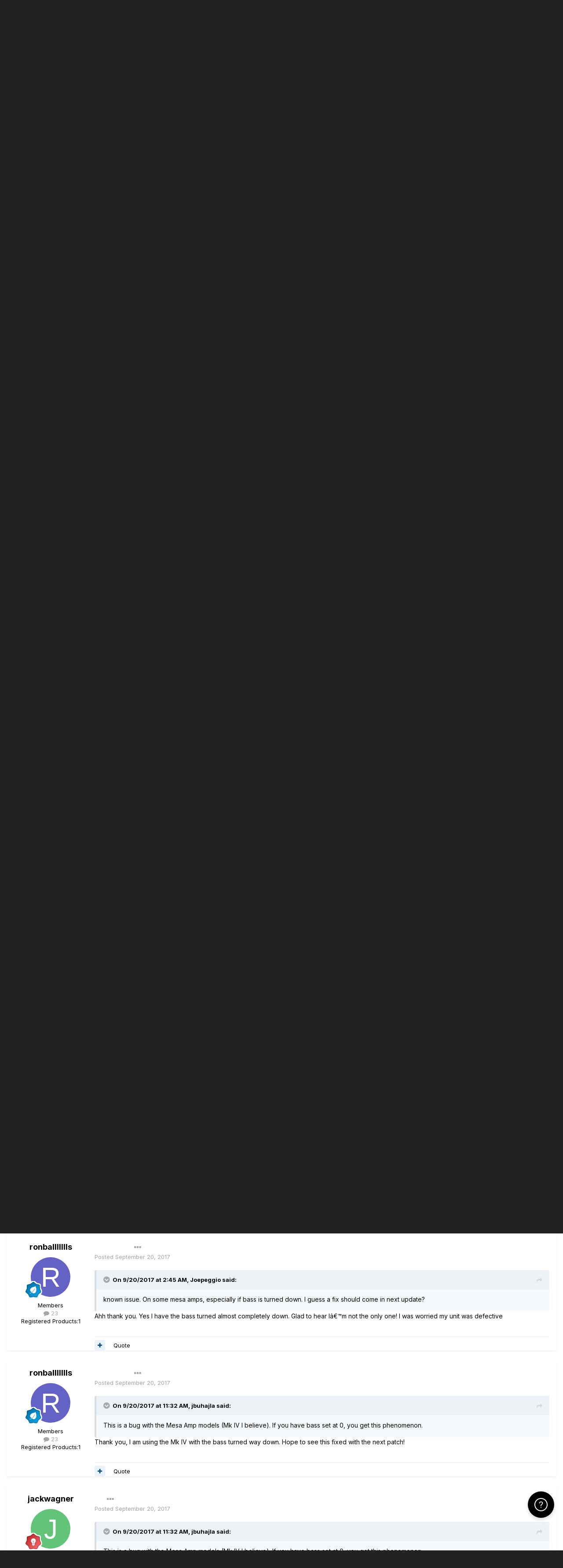

--- FILE ---
content_type: text/html;charset=UTF-8
request_url: https://line6.com/support/topic/29651-input-reduction-after-30-minutes-on-the-same-preset/
body_size: 20517
content:
<!DOCTYPE html>
<html lang="en-US" dir="ltr">
	<head class="header">
		<title>Input reduction after &gt;30 minutes on the same preset? - Helix - Line 6 Community</title>
		
			<!-- Google Tag Manager -->
<script>(function(w,d,s,l,i){w[l]=w[l]||[];w[l].push({'gtm.start':
new Date().getTime(),event:'gtm.js'});var f=d.getElementsByTagName(s)[0],
j=d.createElement(s),dl=l!='dataLayer'?'&l='+l:'';j.async=true;j.src=
'https://www.googletagmanager.com/gtm.js?id='+i+dl;f.parentNode.insertBefore(j,f);
})(window,document,'script','dataLayer','GTM-TNHTND');</script>
<!-- End Google Tag Manager -->
		
		<!--[if lt IE 9]>
			
		    <script src="//line6.com/support/applications/core/interface/html5shiv/html5shiv.js"></script>
		<![endif]-->
		

	<meta name="viewport" content="width=device-width, initial-scale=1">


	
	


	<meta name="twitter:card" content="summary" />



	
		
			
				<meta property="og:title" content="Input reduction after &gt;30 minutes on the same preset?">
			
		
	

	
		
			
				<meta property="og:type" content="website">
			
		
	

	
		
			
				<meta property="og:url" content="https://line6.com/support/topic/29651-input-reduction-after-30-minutes-on-the-same-preset/">
			
		
	

	
		
			
				<meta name="description" content="Iâ€™ve noticed on a couple occasions that my input volume is dramatically reduced after not changing any preset settings. Iâ€™ll Start playing again and itâ€™s as if my guitars volume knob is at 2 (when itâ€™s at 10). I do have input gate toggled. The problem goes away when switching to a differe...">
			
		
	

	
		
			
				<meta property="og:description" content="Iâ€™ve noticed on a couple occasions that my input volume is dramatically reduced after not changing any preset settings. Iâ€™ll Start playing again and itâ€™s as if my guitars volume knob is at 2 (when itâ€™s at 10). I do have input gate toggled. The problem goes away when switching to a differe...">
			
		
	

	
		
			
				<meta property="og:updated_time" content="2017-09-20T18:17:51Z">
			
		
	

	
		
			
				<meta property="og:site_name" content="Line 6 Community">
			
		
	

	
		
			
				<meta property="og:locale" content="en_US">
			
		
	


	
		<link rel="canonical" href="https://line6.com/support/topic/29651-input-reduction-after-30-minutes-on-the-same-preset/" />
	

	
		<link as="style" rel="preload" href="https://line6.com/support/applications/core/interface/ckeditor/ckeditor/skins/ips/editor.css?t=M289" />
	




<link rel="manifest" href="https://line6.com/support/manifest.webmanifest/">
<meta name="msapplication-config" content="https://line6.com/support/browserconfig.xml/">
<meta name="msapplication-starturl" content="/">
<meta name="application-name" content="Line 6 Community">
<meta name="apple-mobile-web-app-title" content="Line 6 Community">

	<meta name="theme-color" content="#000000">










<link rel="preload" href="//line6.com/support/applications/core/interface/font/fontawesome-webfont.woff2?v=4.7.0" as="font" crossorigin="anonymous">
		


	
		<link href="https://fonts.googleapis.com/css?family=Inter:300,300i,400,400i,500,700,700i" rel="stylesheet" referrerpolicy="origin">
	



	<link rel='stylesheet' href='https://line6.com/media/ips/uploads/css_built_3/341e4a57816af3ba440d891ca87450ff_framework.css?v=14decbfdd61679351581' media='all'>

	<link rel='stylesheet' href='https://line6.com/media/ips/uploads/css_built_3/05e81b71abe4f22d6eb8d1a929494829_responsive.css?v=14decbfdd61679351581' media='all'>

	<link rel='stylesheet' href='https://line6.com/media/ips/uploads/css_built_3/20446cf2d164adcc029377cb04d43d17_flags.css?v=14decbfdd61679351581' media='all'>

	<link rel='stylesheet' href='https://line6.com/media/ips/uploads/css_built_3/90eb5adf50a8c640f633d47fd7eb1778_core.css?v=14decbfdd61679351581' media='all'>

	<link rel='stylesheet' href='https://line6.com/media/ips/uploads/css_built_3/5a0da001ccc2200dc5625c3f3934497d_core_responsive.css?v=14decbfdd61679351581' media='all'>

	<link rel='stylesheet' href='https://line6.com/media/ips/uploads/css_built_3/62e269ced0fdab7e30e026f1d30ae516_forums.css?v=14decbfdd61679351581' media='all'>

	<link rel='stylesheet' href='https://line6.com/media/ips/uploads/css_built_3/76e62c573090645fb99a15a363d8620e_forums_responsive.css?v=14decbfdd61679351581' media='all'>

	<link rel='stylesheet' href='https://line6.com/media/ips/uploads/css_built_3/ebdea0c6a7dab6d37900b9190d3ac77b_topics.css?v=14decbfdd61679351581' media='all'>





<link rel='stylesheet' href='https://line6.com/media/ips/uploads/css_built_3/258adbb6e4f3e83cd3b355f84e3fa002_custom.css?v=14decbfdd61679351581' media='all'>




		
		

        
<script>(function(d){var s = d.createElement("script");s.setAttribute("data-account", "S273kOar9C");s.setAttribute("src", "https://cdn.userway.org/widget.js");(d.body || d.head).appendChild(s);})(document)</script><noscript>Please ensure Javascript is enabled for purposes of <a href="https://userway.org">website accessibility</a></noscript>
        
	</head>
	<body class='ipsApp ipsApp_front ipsJS_none ipsClearfix' data-controller='core.front.core.app' data-message="" data-pageApp='forums' data-pageLocation='front' data-pageModule='forums' data-pageController='topic'>
		<!-- Google Tag Manager (noscript) -->
<noscript><iframe src="https://www.googletagmanager.com/ns.html?id=GTM-TNHTND"
height="0" width="0" style="display:none;visibility:hidden"></iframe></noscript>
<!-- End Google Tag Manager (noscript) -->
        <a href='#elContent' class='ipsHide' title='Go to main content on this page' accesskey='m'>Jump to content</a>
		
		<div id='ipsLayout_header' class='ipsClearfix'>
			





			
			<header>
                
<ul id='elMobileNav' class='ipsResponsive_hideDesktop' data-controller='core.front.core.mobileNav'>
	
		
			
			
				
				
			
				
				
			
				
					<li id='elMobileBreadcrumb'>
						<a href='https://line6.com/support/forum/86-helix/'>
							<span>Helix</span>
						</a>
					</li>
				
				
			
				
				
			
		
	
	
	
	<li >
		<a data-action="defaultStream" href='https://line6.com/support/discover/'><i class="fa fa-newspaper-o" aria-hidden="true"></i></a>
	</li>

	

	
		<li class='ipsJS_show'>
			<a href='https://line6.com/support/search/'><i class='fa fa-search'></i></a>
		</li>
	
</ul>
				<div class='ipsLayout_container logo_container'>
					
<ul class="header-nav ipsResponsive_showDesktop">
    <li><a title="Products" href="/products/" class="main-item products">Products</a></li>
    <li><a title="CustomTone" href="/customtone/" class="main-item customtone">CustomTone</a></li>
    <li><a title="Downloads" href="/software/" class="main-item software">Downloads</a></li>
    <li><a title="Support" href="/support/" class="main-item support">Support</a></li>
    <li><a title="Store" href="http://shop.line6.com" class="main-item store">Shop</a></li>
</ul>
                    

<a href='https://line6.com/support/' id='elSiteTitle' accesskey='1'>Line 6 Community</a>

					

	<ul id='elUserNav' class='ipsList_inline cSignedOut ipsResponsive_showDesktop'>
		
		<li id='elSignInLink'>
			<a href='https://line6.com/support/login/' data-ipsMenu-closeOnClick="false" data-ipsMenu id='elUserSignIn'>
				Existing user? Sign In &nbsp;<i class='fa fa-caret-down'></i>
			</a>
			
<div id='elUserSignIn_menu' class='ipsMenu ipsMenu_auto ipsHide'>
	<form accept-charset='utf-8' method='post' action='https://line6.com/support/login/'>
		<input type="hidden" name="csrfKey" value="6db482bf017768609d23a477472b7c86">
		<input type="hidden" name="ref" value="aHR0cHM6Ly9saW5lNi5jb20vc3VwcG9ydC90b3BpYy8yOTY1MS1pbnB1dC1yZWR1Y3Rpb24tYWZ0ZXItMzAtbWludXRlcy1vbi10aGUtc2FtZS1wcmVzZXQv">
		<div data-role="loginForm">
			
			
			
				
<div class="ipsPad ipsForm ipsForm_vertical">
	<h4 class="ipsType_sectionHead">Sign In</h4>
	<br><br>
	<ul class='ipsList_reset'>
		
		
		<li class="ipsFieldRow ipsFieldRow_fullWidth">
			<br>
			<button type="submit" name="_processLogin" value="usernamepassword" class="ipsButton ipsButton_primary ipsButton_small" id="elSignIn_submit">Sign In</button>
			
				<br>
				<p class="ipsType_right ipsType_small">
					
						<a href='https://line6.com/account/forgot.html' target="_blank" rel="noopener">
					
					Forgot your password?</a>
				</p>
			
		</li>
	</ul>
</div>
			
		</div>
	</form>
</div>
		</li>
		
			<li>
				
					<a href='https://line6.com/account/create.html' target="_blank" rel="noopener" class='ipsButton ipsButton_normal ipsButton_primary'>Sign Up</a>
				
			</li>
		
	</ul>

</div>
			</header>
			

	<nav data-controller='core.front.core.navBar' class=''>
    <div class='ipsNavBar_primary ipsLayout_container  ipsClearfix'>
			
	        
             <div id='elSearch' class='ipsPos_right' data-controller='core.front.core.quickSearch' data-default="forums_topic">
                  <form accept-charset='utf-8' action='//line6.com/support/search/' method='post'>
						<a href='#' id='elSearchFilter' data-ipsMenu data-ipsMenu-selectable='radio' data-ipsMenu-appendTo='#elSearch' class="ipsHide">
							<span data-role='searchingIn'>
								
									
										This Topic
										
										
											<input name="type" value="forums_topic" data-role="searchFilter" type="hidden">
										
											<input name="item" value="29651" data-role="searchFilter" type="hidden">
										
										
								
							</span>
							<i class='fa fa-caret-down'></i>
						</a>
						<input type="hidden" name="type" value="forums_topic" data-role="searchFilter">
						<ul id='elSearchFilter_menu' class='ipsMenu ipsMenu_selectable ipsMenu_narrow ipsHide'>
							<li class='ipsMenu_item ' data-ipsMenuValue='all'>
								<a href='https://line6.com/support/index.php?app=core&amp;module=search&amp;controller=search&amp;csrfKey=6db482bf017768609d23a477472b7c86' title='All Content'>All Content</a>
							</li>
							<li class='ipsMenu_sep'><hr></li>
							
								
								
									<li class='ipsMenu_item ipsMenu_itemChecked' data-ipsMenuValue='{&quot;type&quot;:&quot;forums_topic&quot;,&quot;item&quot;:29651}' data-options='{&quot;type&quot;:&quot;forums_topic&quot;,&quot;item&quot;:29651}'>
										<a href='#'>This Topic</a>
									</li>
								
									<li class='ipsMenu_item ' data-ipsMenuValue='{&quot;type&quot;:&quot;forums_topic&quot;,&quot;nodes&quot;:86}' data-options='{&quot;type&quot;:&quot;forums_topic&quot;,&quot;nodes&quot;:86}'>
										<a href='#'>This Forum</a>
									</li>
								
								<li class='ipsMenu_sep'><hr></li>
							
							<li data-role='globalSearchMenuOptions'></li>
							<li class='ipsMenu_item ipsMenu_itemNonSelect'>
								<a href='https://line6.com/support/search/' accesskey='4'><i class='fa fa-cog'></i> Advanced Search</a>
							</li>
						</ul>
						<input type='search' id='elSearchField' placeholder='Search...' name='q'>
						<button type='submit'><i class='fa fa-search'></i></button>

					</form>
				</div>
			
			<ul data-role="primaryNavBar" class='ipsResponsive_showDesktop ipsResponsive_block'>
				


	
		
		
			
		
		<li class='ipsNavBar_active' data-active id='elNavSecondary_1' data-role="navBarItem" data-navApp="core" data-navExt="CustomItem">
			
			
                
				<a href="https://line6.com/support/"  data-navItem-id="1" data-navDefault>
					Browse
				</a>
          		
			
			
				<ul class='ipsNavBar_secondary ' data-role='secondaryNavBar'>
					


	
		
		
			
		
		<li class='ipsNavBar_active' data-active id='elNavSecondary_10' data-role="navBarItem" data-navApp="forums" data-navExt="Forums">
			
			
                
				<a href="https://line6.com/support/index.php"  data-navItem-id="10" data-navDefault>
					Forums
				</a>          
          		
			
			
		</li>
	
	

	
		
		
		<li  id='elNavSecondary_16' data-role="navBarItem" data-navApp="cms" data-navExt="Pages">
			
			
                
				<a href="https://line6.com/support/page/kb/"  data-navItem-id="16" >
					Knowledge Base
				</a>
          		
			
			
		</li>
	
	

	
		
		
		<li  id='elNavSecondary_14' data-role="navBarItem" data-navApp="core" data-navExt="OnlineUsers">
			
			
                
				<a href="https://line6.com/support/online/"  data-navItem-id="14" >
					Online Users
				</a>
          		
			
			
		</li>
	
	

					<li class='ipsHide' id='elNavigationMore_1' data-role='navMore'>
						<a href='#' data-ipsMenu data-ipsMenu-appendTo='#elNavigationMore_1' id='elNavigationMore_1_dropdown'>More <i class='fa fa-caret-down'></i></a>
						<ul class='ipsHide ipsMenu ipsMenu_auto' id='elNavigationMore_1_dropdown_menu' data-role='moreDropdown'></ul>
					</li>
				</ul>
			
		</li>
	
	

	
		
		
		<li  id='elNavSecondary_2' data-role="navBarItem" data-navApp="core" data-navExt="CustomItem">
			
			
                
				<a href="https://line6.com/support/discover/"  data-navItem-id="2" >
					Activity
				</a>
          		
			
			
				<ul class='ipsNavBar_secondary ipsHide' data-role='secondaryNavBar'>
					


	
		
		
		<li  id='elNavSecondary_4' data-role="navBarItem" data-navApp="core" data-navExt="AllActivity">
			
			
                
				<a href="https://line6.com/support/discover/"  data-navItem-id="4" >
					All Activity
				</a>
          		
			
			
		</li>
	
	

	
	

	
	

	
	

	
		
		
		<li  id='elNavSecondary_8' data-role="navBarItem" data-navApp="core" data-navExt="Search">
			
			
                
				<a href="https://line6.com/support/search/"  data-navItem-id="8" >
					Search
				</a>
          		
			
			
		</li>
	
	

					<li class='ipsHide' id='elNavigationMore_2' data-role='navMore'>
						<a href='#' data-ipsMenu data-ipsMenu-appendTo='#elNavigationMore_2' id='elNavigationMore_2_dropdown'>More <i class='fa fa-caret-down'></i></a>
						<ul class='ipsHide ipsMenu ipsMenu_auto' id='elNavigationMore_2_dropdown_menu' data-role='moreDropdown'></ul>
					</li>
				</ul>
			
		</li>
	
	

				<li class='ipsHide' id='elNavigationMore' data-role='navMore'>
					<a href='#' data-ipsMenu data-ipsMenu-appendTo='#elNavigationMore' id='elNavigationMore_dropdown'>More</a>
					<ul class='ipsNavBar_secondary ipsHide' data-role='secondaryNavBar'>
						<li class='ipsHide' id='elNavigationMore_more' data-role='navMore'>
							<a href='#' data-ipsMenu data-ipsMenu-appendTo='#elNavigationMore_more' id='elNavigationMore_more_dropdown'>More <i class='fa fa-caret-down'></i></a>
							<ul class='ipsHide ipsMenu ipsMenu_auto' id='elNavigationMore_more_dropdown_menu' data-role='moreDropdown'></ul>
						</li>
					</ul>
				</li>
			</ul>
		</div>
	</nav>

		</div>
		<main id='ipsLayout_body' class='ipsLayout_container'>
			<div id='ipsLayout_contentArea'>
				<div id='ipsLayout_contentWrapper'>
					
<nav class='ipsBreadcrumb ipsBreadcrumb_top ipsFaded_withHover'>
	

	<ul class='ipsList_inline ipsPos_right'>
		
		<li >
			<a data-action="defaultStream" class='ipsType_light '  href='https://line6.com/support/discover/'><i class="fa fa-newspaper-o" aria-hidden="true"></i> <span>All Activity</span></a>
		</li>
		
	</ul>

	<ul data-role="breadcrumbList">
		<li>
			<a title="Home" href='https://line6.com/support/'>
				<span>Home <i class='fa fa-angle-right'></i></span>
			</a>
		</li>
		
		
			<li>
				
					<a href='https://line6.com/support/forum/14-community-support/'>
						<span>Community Support <i class='fa fa-angle-right' aria-hidden="true"></i></span>
					</a>
				
			</li>
		
			<li>
				
					<a href='https://line6.com/support/forum/17-multi-effects-units/'>
						<span>Multi-Effects Units <i class='fa fa-angle-right' aria-hidden="true"></i></span>
					</a>
				
			</li>
		
			<li>
				
					<a href='https://line6.com/support/forum/86-helix/'>
						<span>Helix <i class='fa fa-angle-right' aria-hidden="true"></i></span>
					</a>
				
			</li>
		
			<li>
				
					Input reduction after &gt;30 minutes on the same preset?
				
			</li>
		
	</ul>
</nav>
					
					<div id='ipsLayout_mainArea'>
						<a id='elContent'></a>
						
						
						
						

	


	<div class='cAnnouncementsContent'>
		
		<div class='cAnnouncementContentTop ipsAnnouncement ipsMessage_none ipsType_center'>
            
			<a href='https://line6.com/support/announcement/2-welcome-to-the-line-6-forums/' data-ipsDialog data-ipsDialog-title="Welcome to the Line 6 forums!">Welcome to the Line 6 forums!</a>
            
		</div>
		
		<div class='cAnnouncementContentTop ipsAnnouncement ipsMessage_information ipsType_center'>
            
			<a href='https://line6.com/support/announcement/105-apply-to-join-our-public-beta-testing-program/' data-ipsDialog data-ipsDialog-title="Apply to Join our Public Beta Testing Program!">Apply to Join our Public Beta Testing Program!</a>
            
		</div>
		
		<div class='cAnnouncementContentTop ipsAnnouncement ipsMessage_information ipsType_center'>
            
			<a href='https://line6.com/support/announcement/108-limited-support-of-legacy-products/' data-ipsDialog data-ipsDialog-title="Limited Support of Legacy Products">Limited Support of Legacy Products</a>
            
		</div>
		
		<div class='cAnnouncementContentTop ipsAnnouncement ipsMessage_information ipsType_center'>
            
			<a href='https://line6.com/support/announcement/117-ideascale-retirement/' data-ipsDialog data-ipsDialog-title="ideascale Retirement">ideascale Retirement</a>
            
		</div>
		
		<div class='cAnnouncementContentTop ipsAnnouncement ipsMessage_warning ipsType_center'>
            
			<a href='https://line6.com/support/announcement/118-helixhx-preset-transfers-to-helix-stadium/' data-ipsDialog data-ipsDialog-title="Helix/HX preset transfers to Helix Stadium">Helix/HX preset transfers to Helix Stadium</a>
            
		</div>
		
		<div class='cAnnouncementContentTop ipsAnnouncement ipsMessage_information ipsType_center'>
            
			<a href='https://line6.com/support/announcement/119-helix-stadium-is-here/' data-ipsDialog data-ipsDialog-title="Helix Stadium is here!">Helix Stadium is here!</a>
            
		</div>
		
	</div>



						



<div class="ipsPageHeader ipsResponsive_pull ipsBox ipsPadding sm:ipsPadding:half ipsMargin_bottom">
	
	<div class="ipsFlex ipsFlex-ai:center ipsFlex-fw:wrap ipsGap:4">
		<div class="ipsFlex-flex:11">
			<h1 class="ipsType_pageTitle ipsContained_container">
				

				
				
					<span class="ipsType_break ipsContained">
						<span>Input reduction after &gt;30 minutes on the same preset?</span>
					</span>
				
			</h1>
			
			
		</div>
		
	</div>
	<hr class="ipsHr">
	<div class="ipsPageHeader__meta ipsFlex ipsFlex-jc:between ipsFlex-ai:center ipsFlex-fw:wrap ipsGap:3">
		<div class="ipsFlex-flex:11">
			<div class="ipsPhotoPanel ipsPhotoPanel_mini ipsPhotoPanel_notPhone ipsClearfix">
				


	<a href="https://line6.com/support/profile/2610308-ronballllllls/" rel="nofollow" data-ipsHover data-ipsHover-width="370" data-ipsHover-target="https://line6.com/support/profile/2610308-ronballllllls/?do=hovercard" class="ipsUserPhoto ipsUserPhoto_mini" title="Go to ronballllllls's profile">
		<img src='data:image/svg+xml,%3Csvg%20xmlns%3D%22http%3A%2F%2Fwww.w3.org%2F2000%2Fsvg%22%20viewBox%3D%220%200%201024%201024%22%20style%3D%22background%3A%236462c4%22%3E%3Cg%3E%3Ctext%20text-anchor%3D%22middle%22%20dy%3D%22.35em%22%20x%3D%22512%22%20y%3D%22512%22%20fill%3D%22%23ffffff%22%20font-size%3D%22700%22%20font-family%3D%22-apple-system%2C%20BlinkMacSystemFont%2C%20Roboto%2C%20Helvetica%2C%20Arial%2C%20sans-serif%22%3ER%3C%2Ftext%3E%3C%2Fg%3E%3C%2Fsvg%3E' alt='ronballllllls' loading="lazy">
	</a>

				<div>
					<p class="ipsType_reset ipsType_blendLinks">
						<span class="ipsType_normal">
						
							<strong>By 


<a href='https://line6.com/support/profile/2610308-ronballllllls/' rel="nofollow" data-ipsHover data-ipsHover-width='370' data-ipsHover-target='https://line6.com/support/profile/2610308-ronballllllls/?do=hovercard&amp;referrer=https%253A%252F%252Fline6.com%252Fsupport%252Ftopic%252F29651-input-reduction-after-30-minutes-on-the-same-preset%252F' title="Go to ronballllllls's profile" class="ipsType_break">ronballllllls</a>, </strong><br>
							<span class="ipsType_light"><time datetime='2017-09-20T01:42:11Z' title='09/20/2017 01:42  AM' data-short='8 yr'>September 20, 2017</time> in <a href="https://line6.com/support/forum/86-helix/">Helix</a></span>
						
						</span>
					</p>
				</div>
			</div>
		</div>
		
			<div class="ipsFlex-flex:01 ipsResponsive_hidePhone">
				<div class="ipsFlex ipsFlex-ai:center ipsFlex-jc:center ipsGap:3 ipsGap_row:0">
					
						


    <a href='#elShareItem_1968569012_menu' id='elShareItem_1968569012' data-ipsMenu class='ipsShareButton ipsButton ipsButton_verySmall ipsButton_link ipsButton_link--light'>
        <span><i class='fa fa-share-alt'></i></span> &nbsp;Share
    </a>

    <div class='ipsPadding ipsMenu ipsMenu_auto ipsHide' id='elShareItem_1968569012_menu' data-controller="core.front.core.sharelink">
        <ul class='ipsList_inline'>
            
                <li>
<a href="http://twitter.com/share?url=https%3A%2F%2Fline6.com%2Fsupport%2Ftopic%2F29651-input-reduction-after-30-minutes-on-the-same-preset%2F" class="cShareLink cShareLink_twitter" target="_blank" data-role="shareLink" title='Share on Twitter' data-ipsTooltip rel='nofollow noopener'>
	<i class="fa fa-twitter"></i>
</a></li>
            
                <li>
<a href="https://www.facebook.com/sharer/sharer.php?u=https%3A%2F%2Fline6.com%2Fsupport%2Ftopic%2F29651-input-reduction-after-30-minutes-on-the-same-preset%2F" class="cShareLink cShareLink_facebook" target="_blank" data-role="shareLink" title='Share on Facebook' data-ipsTooltip rel='noopener nofollow'>
	<i class="fa fa-facebook"></i>
</a></li>
            
                <li>
<a href="http://www.reddit.com/submit?url=https%3A%2F%2Fline6.com%2Fsupport%2Ftopic%2F29651-input-reduction-after-30-minutes-on-the-same-preset%2F&amp;title=Input+reduction+after+%3E30+minutes+on+the+same+preset%3F" rel="nofollow" class="cShareLink cShareLink_reddit" target="_blank" title='Share on Reddit' data-ipsTooltip rel='noopener'>
	<i class="fa fa-reddit"></i>
</a></li>
            
                <li>
<a href="http://pinterest.com/pin/create/button/?url=https://line6.com/support/topic/29651-input-reduction-after-30-minutes-on-the-same-preset/&amp;media=" class="cShareLink cShareLink_pinterest" rel="nofollow" target="_blank" data-role="shareLink" title='Share on Pinterest' data-ipsTooltip rel='noopener'>
	<i class="fa fa-pinterest"></i>
</a></li>
            
        </ul>
        
            <hr class='ipsHr'>
            <button class='ipsHide ipsButton ipsButton_verySmall ipsButton_light ipsButton_fullWidth ipsMargin_top:half' data-controller='core.front.core.webshare' data-role='webShare' data-webShareTitle='Input reduction after &gt;30 minutes on the same preset?' data-webShareText='Input reduction after &gt;30 minutes on the same preset?' data-webShareUrl='https://line6.com/support/topic/29651-input-reduction-after-30-minutes-on-the-same-preset/'>More sharing options...</button>
        
    </div>

					
					



					

<div data-followApp='forums' data-followArea='topic' data-followID='29651' data-controller='core.front.core.followButton'>
	

	<a href='https://line6.com/support/login/' rel="nofollow" class="ipsFollow ipsPos_middle ipsButton ipsButton_light ipsButton_verySmall ipsButton_disabled" data-role="followButton" data-ipsTooltip title='Sign in to follow this'>
		<span>Followers</span>
		<span class='ipsCommentCount'>0</span>
	</a>

</div>
				</div>
			</div>
					
	</div>
	
	
</div>






<div class="ipsClearfix">
	<ul class="ipsToolList ipsToolList_horizontal ipsClearfix ipsSpacer_both ">
		
			<li class="ipsToolList_primaryAction">
				<span data-controller="forums.front.topic.reply">
					
						<a href="#replyForm" rel="nofollow" class="ipsButton ipsButton_important ipsButton_medium ipsButton_fullWidth" data-action="replyToTopic">Reply to this topic</a>
					
				</span>
			</li>
		
		
			<li class="ipsResponsive_hidePhone">
				
					<a href="https://line6.com/support/forum/86-helix/?do=add" rel="nofollow" class="ipsButton ipsButton_link ipsButton_medium ipsButton_fullWidth" title="Start a new topic in this forum">Start new topic</a>
				
			</li>
		
		
	</ul>
</div>

<div id="comments" data-controller="core.front.core.commentFeed,forums.front.topic.view, core.front.core.ignoredComments"  data-baseurl="https://line6.com/support/topic/29651-input-reduction-after-30-minutes-on-the-same-preset/" data-lastpage data-feedid="topic-29651" class="cTopic ipsClear ipsSpacer_top">
	
			
	

	

<div data-controller='core.front.core.recommendedComments' data-url='https://line6.com/support/topic/29651-input-reduction-after-30-minutes-on-the-same-preset/?recommended=comments' class='ipsRecommendedComments ipsHide'>
	<div data-role="recommendedComments">
		<h2 class='ipsType_sectionHead ipsType_large ipsType_bold ipsMargin_bottom'>Recommended Posts</h2>
		
	</div>
</div>
	
	<div id="elPostFeed" data-role="commentFeed" data-controller="core.front.core.moderation" >
		<form action="https://line6.com/support/topic/29651-input-reduction-after-30-minutes-on-the-same-preset/?csrfKey=6db482bf017768609d23a477472b7c86&amp;do=multimodComment" method="post" data-ipspageaction data-role="moderationTools">
			
			
				

					

					
					



<a id='comment-228814'></a>
<article  id='elComment_228814' class='cPost ipsBox ipsResponsive_pull  ipsComment  ipsComment_parent ipsClearfix ipsClear ipsColumns ipsColumns_noSpacing ipsColumns_collapsePhone    '>
	

	

	<div class='cAuthorPane_mobile ipsResponsive_showPhone'>
		<div class='cAuthorPane_photo'>
			<div class='cAuthorPane_photoWrap'>
				


	<a href="https://line6.com/support/profile/2610308-ronballllllls/" rel="nofollow" data-ipsHover data-ipsHover-width="370" data-ipsHover-target="https://line6.com/support/profile/2610308-ronballllllls/?do=hovercard" class="ipsUserPhoto ipsUserPhoto_large" title="Go to ronballllllls's profile">
		<img src='data:image/svg+xml,%3Csvg%20xmlns%3D%22http%3A%2F%2Fwww.w3.org%2F2000%2Fsvg%22%20viewBox%3D%220%200%201024%201024%22%20style%3D%22background%3A%236462c4%22%3E%3Cg%3E%3Ctext%20text-anchor%3D%22middle%22%20dy%3D%22.35em%22%20x%3D%22512%22%20y%3D%22512%22%20fill%3D%22%23ffffff%22%20font-size%3D%22700%22%20font-family%3D%22-apple-system%2C%20BlinkMacSystemFont%2C%20Roboto%2C%20Helvetica%2C%20Arial%2C%20sans-serif%22%3ER%3C%2Ftext%3E%3C%2Fg%3E%3C%2Fsvg%3E' alt='ronballllllls' loading="lazy">
	</a>

				
				
					<a href="https://line6.com/support/profile/2610308-ronballllllls/badges/" rel="nofollow">
						
<img src='https://line6.com/support/uploads/monthly_2022_03/3_Apprentice.svg' loading="lazy" alt="Apprentice" class="cAuthorPane_badge cAuthorPane_badge--rank ipsOutline ipsOutline:2px" data-ipsTooltip title="Rank: Apprentice (3/14)">
					</a>
				
			</div>
		</div>
		<div class='cAuthorPane_content'>
			<h3 class='ipsType_sectionHead cAuthorPane_author ipsType_break ipsType_blendLinks ipsFlex ipsFlex-ai:center'>
				


<a href='https://line6.com/support/profile/2610308-ronballllllls/' rel="nofollow" data-ipsHover data-ipsHover-width='370' data-ipsHover-target='https://line6.com/support/profile/2610308-ronballllllls/?do=hovercard&amp;referrer=https%253A%252F%252Fline6.com%252Fsupport%252Ftopic%252F29651-input-reduction-after-30-minutes-on-the-same-preset%252F' title="Go to ronballllllls's profile" class="ipsType_break"><span style='color:#'>ronballllllls</span></a>
			</h3>
			<div class='ipsType_light ipsType_reset'>
				<a href='https://line6.com/support/topic/29651-input-reduction-after-30-minutes-on-the-same-preset/?do=findComment&amp;comment=228814' rel="nofollow" class='ipsType_blendLinks'>Posted <time datetime='2017-09-20T01:42:11Z' title='09/20/2017 01:42  AM' data-short='8 yr'>September 20, 2017</time></a>
				
			</div>
		</div>
	</div>
	<aside class='ipsComment_author cAuthorPane ipsColumn ipsColumn_medium ipsResponsive_hidePhone'>
		<h3 class='ipsType_sectionHead cAuthorPane_author ipsType_blendLinks ipsType_break'><strong>


<a href='https://line6.com/support/profile/2610308-ronballllllls/' rel="nofollow" data-ipsHover data-ipsHover-width='370' data-ipsHover-target='https://line6.com/support/profile/2610308-ronballllllls/?do=hovercard&amp;referrer=https%253A%252F%252Fline6.com%252Fsupport%252Ftopic%252F29651-input-reduction-after-30-minutes-on-the-same-preset%252F' title="Go to ronballllllls's profile" class="ipsType_break">ronballllllls</a></strong>
			
		</h3>
		<ul class='cAuthorPane_info ipsList_reset'>
			<li data-role='photo' class='cAuthorPane_photo'>
				<div class='cAuthorPane_photoWrap'>
					


	<a href="https://line6.com/support/profile/2610308-ronballllllls/" rel="nofollow" data-ipsHover data-ipsHover-width="370" data-ipsHover-target="https://line6.com/support/profile/2610308-ronballllllls/?do=hovercard" class="ipsUserPhoto ipsUserPhoto_large" title="Go to ronballllllls's profile">
		<img src='data:image/svg+xml,%3Csvg%20xmlns%3D%22http%3A%2F%2Fwww.w3.org%2F2000%2Fsvg%22%20viewBox%3D%220%200%201024%201024%22%20style%3D%22background%3A%236462c4%22%3E%3Cg%3E%3Ctext%20text-anchor%3D%22middle%22%20dy%3D%22.35em%22%20x%3D%22512%22%20y%3D%22512%22%20fill%3D%22%23ffffff%22%20font-size%3D%22700%22%20font-family%3D%22-apple-system%2C%20BlinkMacSystemFont%2C%20Roboto%2C%20Helvetica%2C%20Arial%2C%20sans-serif%22%3ER%3C%2Ftext%3E%3C%2Fg%3E%3C%2Fsvg%3E' alt='ronballllllls' loading="lazy">
	</a>

					
					
						
<img src='https://line6.com/support/uploads/monthly_2022_03/3_Apprentice.svg' loading="lazy" alt="Apprentice" class="cAuthorPane_badge cAuthorPane_badge--rank ipsOutline ipsOutline:2px" data-ipsTooltip title="Rank: Apprentice (3/14)">
					
				</div>
			</li>
			
				<li data-role='group'><span style='color:#'>Members</span></li>
				
			
			
				<li data-role='stats' class='ipsMargin_top'>
					<ul class="ipsList_reset ipsType_light ipsFlex ipsFlex-ai:center ipsFlex-jc:center ipsGap_row:2 cAuthorPane_stats">
						<li>
							
								<a href="https://line6.com/support/profile/2610308-ronballllllls/content/" rel="nofollow" title="23 posts" data-ipsTooltip class="ipsType_blendLinks">
							
								<i class="fa fa-comment"></i> 23
							
								</a>
							
						</li>
						
					</ul>
				</li>
			
			
				

	
	<li data-role='custom-field' class='ipsResponsive_hidePhone ipsType_break'>
		
<span class="ft">Registered Products:</span><span class="fc">1</span>
	</li>
	

			
		</ul>
	</aside>
	<div class='ipsColumn ipsColumn_fluid ipsMargin:none'>
		

<div id='comment-228814_wrap' data-controller='core.front.core.comment' data-commentApp='forums' data-commentType='forums' data-commentID="228814" data-quoteData='{&quot;userid&quot;:2610308,&quot;username&quot;:&quot;ronballllllls&quot;,&quot;timestamp&quot;:1505871731,&quot;contentapp&quot;:&quot;forums&quot;,&quot;contenttype&quot;:&quot;forums&quot;,&quot;contentid&quot;:29651,&quot;contentclass&quot;:&quot;forums_Topic&quot;,&quot;contentcommentid&quot;:228814}' class='ipsComment_content ipsType_medium'>

	<div class='ipsComment_meta ipsType_light ipsFlex ipsFlex-ai:center ipsFlex-jc:between ipsFlex-fd:row-reverse'>
		<div class='ipsType_light ipsType_reset ipsType_blendLinks ipsComment_toolWrap'>
			<div class='ipsResponsive_hidePhone ipsComment_badges'>
				<ul class='ipsList_reset ipsFlex ipsFlex-jc:end ipsFlex-fw:wrap ipsGap:2 ipsGap_row:1'>
					
					
					
					
					
				</ul>
			</div>
			<ul class='ipsList_reset ipsComment_tools'>
				<li>
					<a href='#elControls_228814_menu' class='ipsComment_ellipsis' id='elControls_228814' title='More options...' data-ipsMenu data-ipsMenu-appendTo='#comment-228814_wrap'><i class='fa fa-ellipsis-h'></i></a>
					<ul id='elControls_228814_menu' class='ipsMenu ipsMenu_narrow ipsHide'>
						
						
							<li class='ipsMenu_item'><a href='https://line6.com/support/topic/29651-input-reduction-after-30-minutes-on-the-same-preset/' title='Share this post' data-ipsDialog data-ipsDialog-size='narrow' data-ipsDialog-content='#elShareComment_228814_menu' data-ipsDialog-title="Share this post" id='elSharePost_228814' data-role='shareComment'>Share</a></li>
						
                        
						
						
						
							
								
							
							
							
							
							
							
						
					</ul>
				</li>
				
			</ul>
		</div>

		<div class='ipsType_reset ipsResponsive_hidePhone'>
			<a href='https://line6.com/support/topic/29651-input-reduction-after-30-minutes-on-the-same-preset/?do=findComment&amp;comment=228814' rel="nofollow" class='ipsType_blendLinks'>Posted <time datetime='2017-09-20T01:42:11Z' title='09/20/2017 01:42  AM' data-short='8 yr'>September 20, 2017</time></a>
			
			<span class='ipsResponsive_hidePhone'>
				
				
			</span>
		</div>
	</div>

	

    

	<div class='cPost_contentWrap'>
		
		<div data-role='commentContent' class='ipsType_normal ipsType_richText ipsPadding_bottom ipsContained' data-controller='core.front.core.lightboxedImages'>
			
<p>Iâ€™ve noticed on a couple occasions that my input volume is dramatically reduced after not changing any preset settings. Iâ€™ll Start playing again and itâ€™s as if my guitars volume knob is at 2 (when itâ€™s at 10). I do have input gate toggled.</p>
<p> </p>
<p>The problem goes away when switching to a different preset, then switching back.</p>


			
		</div>

		
			<div class='ipsItemControls'>
				
					
						

	<div data-controller='core.front.core.reaction' class='ipsItemControls_right ipsClearfix '>	
		<div class='ipsReact ipsPos_right'>
			
				
				<div class='ipsReact_blurb ' data-role='reactionBlurb'>
					
						

	
	<ul class='ipsReact_reactions'>
		
		
			
				
				<li class='ipsReact_reactCount'>
					
						<span data-ipsTooltip title="Upvote">
					
							<span>
								<img src='https://line6.com/media/ips/uploads/reactions/react_up.png' alt="Upvote" loading="lazy">
							</span>
							<span>
								1
							</span>
					
						</span>
					
				</li>
			
		
			
				
				<li class='ipsReact_reactCount'>
					
						<span data-ipsTooltip title="Downvote">
					
							<span>
								<img src='https://line6.com/media/ips/uploads/reactions/react_down.png' alt="Downvote" loading="lazy">
							</span>
							<span>
								1
							</span>
					
						</span>
					
				</li>
			
		
	</ul>

					
				</div>
			
			
			
		</div>
	</div>

					
				
				<ul class='ipsComment_controls ipsClearfix ipsItemControls_left' data-role="commentControls">
					
						
							<li data-ipsQuote-editor='topic_comment' data-ipsQuote-target='#comment-228814' class='ipsJS_show'>
								<button class='ipsButton ipsButton_light ipsButton_verySmall ipsButton_narrow cMultiQuote ipsHide' data-action='multiQuoteComment' data-ipsTooltip data-ipsQuote-multiQuote data-mqId='mq228814' title='MultiQuote'><i class='fa fa-plus'></i></button>
							</li>
							<li data-ipsQuote-editor='topic_comment' data-ipsQuote-target='#comment-228814' class='ipsJS_show'>
								<a href='#' data-action='quoteComment' data-ipsQuote-singleQuote>Quote</a>
							</li>
						
						
						
					
					<li class='ipsHide' data-role='commentLoading'>
						<span class='ipsLoading ipsLoading_tiny ipsLoading_noAnim'></span>
					</li>
				</ul>
			</div>
		

		
	</div>

	

	



<div class='ipsPadding ipsHide cPostShareMenu' id='elShareComment_228814_menu'>
	<h5 class='ipsType_normal ipsType_reset'>Link to comment</h5>
	
		
	
	
	<input type='text' value='https://line6.com/support/topic/29651-input-reduction-after-30-minutes-on-the-same-preset/' class='ipsField_fullWidth'>

	
	<h5 class='ipsType_normal ipsType_reset ipsSpacer_top'>Share on other sites</h5>
	

	<ul class='ipsList_inline ipsList_noSpacing ipsClearfix' data-controller="core.front.core.sharelink">
		
			<li>
<a href="http://twitter.com/share?url=https%3A%2F%2Fline6.com%2Fsupport%2Ftopic%2F29651-input-reduction-after-30-minutes-on-the-same-preset%2F%3Fdo%3DfindComment%26comment%3D228814" class="cShareLink cShareLink_twitter" target="_blank" data-role="shareLink" title='Share on Twitter' data-ipsTooltip rel='nofollow noopener'>
	<i class="fa fa-twitter"></i>
</a></li>
		
			<li>
<a href="https://www.facebook.com/sharer/sharer.php?u=https%3A%2F%2Fline6.com%2Fsupport%2Ftopic%2F29651-input-reduction-after-30-minutes-on-the-same-preset%2F%3Fdo%3DfindComment%26comment%3D228814" class="cShareLink cShareLink_facebook" target="_blank" data-role="shareLink" title='Share on Facebook' data-ipsTooltip rel='noopener nofollow'>
	<i class="fa fa-facebook"></i>
</a></li>
		
			<li>
<a href="http://www.reddit.com/submit?url=https%3A%2F%2Fline6.com%2Fsupport%2Ftopic%2F29651-input-reduction-after-30-minutes-on-the-same-preset%2F%3Fdo%3DfindComment%26comment%3D228814&amp;title=Input+reduction+after+%3E30+minutes+on+the+same+preset%3F" rel="nofollow" class="cShareLink cShareLink_reddit" target="_blank" title='Share on Reddit' data-ipsTooltip rel='noopener'>
	<i class="fa fa-reddit"></i>
</a></li>
		
			<li>
<a href="http://pinterest.com/pin/create/button/?url=https://line6.com/support/topic/29651-input-reduction-after-30-minutes-on-the-same-preset/?do=findComment%26comment=228814&amp;media=" class="cShareLink cShareLink_pinterest" rel="nofollow" target="_blank" data-role="shareLink" title='Share on Pinterest' data-ipsTooltip rel='noopener'>
	<i class="fa fa-pinterest"></i>
</a></li>
		
	</ul>


	<hr class='ipsHr'>
	<button class='ipsHide ipsButton ipsButton_small ipsButton_light ipsButton_fullWidth ipsMargin_top:half' data-controller='core.front.core.webshare' data-role='webShare' data-webShareTitle='Input reduction after &gt;30 minutes on the same preset?' data-webShareText='Iâ€™ve noticed on a couple occasions that my input volume is dramatically reduced after not changing any preset settings. Iâ€™ll Start playing again and itâ€™s as if my guitars volume knob is at 2 (when itâ€™s at 10). I do have input gate toggled. 
  
The problem goes away when switching to a different preset, then switching back. 
' data-webShareUrl='https://line6.com/support/topic/29651-input-reduction-after-30-minutes-on-the-same-preset/?do=findComment&amp;comment=228814'>More sharing options...</button>

	
</div>
</div>
	</div>
</article>
					
					
					
				

					

					
					



<a id='comment-228815'></a>
<article  id='elComment_228815' class='cPost ipsBox ipsResponsive_pull  ipsComment  ipsComment_parent ipsClearfix ipsClear ipsColumns ipsColumns_noSpacing ipsColumns_collapsePhone    '>
	

	

	<div class='cAuthorPane_mobile ipsResponsive_showPhone'>
		<div class='cAuthorPane_photo'>
			<div class='cAuthorPane_photoWrap'>
				


	<a href="https://line6.com/support/profile/2006589-joepeggio/" rel="nofollow" data-ipsHover data-ipsHover-width="370" data-ipsHover-target="https://line6.com/support/profile/2006589-joepeggio/?do=hovercard" class="ipsUserPhoto ipsUserPhoto_large" title="Go to Joepeggio's profile">
		<img src='https://line6.com/media/ips/uploads/monthly_2020_03/20170630_115020.thumb.jpg.23002ba4ad497e92fb754e55830ca728.jpg' alt='Joepeggio' loading="lazy">
	</a>

				
				
					<a href="https://line6.com/support/profile/2006589-joepeggio/badges/" rel="nofollow">
						
<img src='https://line6.com/support/uploads/monthly_2022_03/10_Proficient.svg' loading="lazy" alt="Proficient" class="cAuthorPane_badge cAuthorPane_badge--rank ipsOutline ipsOutline:2px" data-ipsTooltip title="Rank: Proficient (10/14)">
					</a>
				
			</div>
		</div>
		<div class='cAuthorPane_content'>
			<h3 class='ipsType_sectionHead cAuthorPane_author ipsType_break ipsType_blendLinks ipsFlex ipsFlex-ai:center'>
				


<a href='https://line6.com/support/profile/2006589-joepeggio/' rel="nofollow" data-ipsHover data-ipsHover-width='370' data-ipsHover-target='https://line6.com/support/profile/2006589-joepeggio/?do=hovercard&amp;referrer=https%253A%252F%252Fline6.com%252Fsupport%252Ftopic%252F29651-input-reduction-after-30-minutes-on-the-same-preset%252F' title="Go to Joepeggio's profile" class="ipsType_break"><span style='color:#'>Joepeggio</span></a>
			</h3>
			<div class='ipsType_light ipsType_reset'>
				<a href='https://line6.com/support/topic/29651-input-reduction-after-30-minutes-on-the-same-preset/?do=findComment&amp;comment=228815' rel="nofollow" class='ipsType_blendLinks'>Posted <time datetime='2017-09-20T02:01:43Z' title='09/20/2017 02:01  AM' data-short='8 yr'>September 20, 2017</time></a>
				
			</div>
		</div>
	</div>
	<aside class='ipsComment_author cAuthorPane ipsColumn ipsColumn_medium ipsResponsive_hidePhone'>
		<h3 class='ipsType_sectionHead cAuthorPane_author ipsType_blendLinks ipsType_break'><strong>


<a href='https://line6.com/support/profile/2006589-joepeggio/' rel="nofollow" data-ipsHover data-ipsHover-width='370' data-ipsHover-target='https://line6.com/support/profile/2006589-joepeggio/?do=hovercard&amp;referrer=https%253A%252F%252Fline6.com%252Fsupport%252Ftopic%252F29651-input-reduction-after-30-minutes-on-the-same-preset%252F' title="Go to Joepeggio's profile" class="ipsType_break">Joepeggio</a></strong>
			
		</h3>
		<ul class='cAuthorPane_info ipsList_reset'>
			<li data-role='photo' class='cAuthorPane_photo'>
				<div class='cAuthorPane_photoWrap'>
					


	<a href="https://line6.com/support/profile/2006589-joepeggio/" rel="nofollow" data-ipsHover data-ipsHover-width="370" data-ipsHover-target="https://line6.com/support/profile/2006589-joepeggio/?do=hovercard" class="ipsUserPhoto ipsUserPhoto_large" title="Go to Joepeggio's profile">
		<img src='https://line6.com/media/ips/uploads/monthly_2020_03/20170630_115020.thumb.jpg.23002ba4ad497e92fb754e55830ca728.jpg' alt='Joepeggio' loading="lazy">
	</a>

					
					
						
<img src='https://line6.com/support/uploads/monthly_2022_03/10_Proficient.svg' loading="lazy" alt="Proficient" class="cAuthorPane_badge cAuthorPane_badge--rank ipsOutline ipsOutline:2px" data-ipsTooltip title="Rank: Proficient (10/14)">
					
				</div>
			</li>
			
				<li data-role='group'><span style='color:#'>Members</span></li>
				
			
			
				<li data-role='stats' class='ipsMargin_top'>
					<ul class="ipsList_reset ipsType_light ipsFlex ipsFlex-ai:center ipsFlex-jc:center ipsGap_row:2 cAuthorPane_stats">
						<li>
							
								<a href="https://line6.com/support/profile/2006589-joepeggio/content/" rel="nofollow" title="545 posts" data-ipsTooltip class="ipsType_blendLinks">
							
								<i class="fa fa-comment"></i> 545
							
								</a>
							
						</li>
						
					</ul>
				</li>
			
			
				

	
	<li data-role='custom-field' class='ipsResponsive_hidePhone ipsType_break'>
		
<span class='ft'>Location</span><span class='fc'>Cincinnati</span>
	</li>
	
	<li data-role='custom-field' class='ipsResponsive_hidePhone ipsType_break'>
		
<span class="ft">Registered Products:</span><span class="fc">3</span>
	</li>
	

			
		</ul>
	</aside>
	<div class='ipsColumn ipsColumn_fluid ipsMargin:none'>
		

<div id='comment-228815_wrap' data-controller='core.front.core.comment' data-commentApp='forums' data-commentType='forums' data-commentID="228815" data-quoteData='{&quot;userid&quot;:2006589,&quot;username&quot;:&quot;Joepeggio&quot;,&quot;timestamp&quot;:1505872903,&quot;contentapp&quot;:&quot;forums&quot;,&quot;contenttype&quot;:&quot;forums&quot;,&quot;contentid&quot;:29651,&quot;contentclass&quot;:&quot;forums_Topic&quot;,&quot;contentcommentid&quot;:228815}' class='ipsComment_content ipsType_medium'>

	<div class='ipsComment_meta ipsType_light ipsFlex ipsFlex-ai:center ipsFlex-jc:between ipsFlex-fd:row-reverse'>
		<div class='ipsType_light ipsType_reset ipsType_blendLinks ipsComment_toolWrap'>
			<div class='ipsResponsive_hidePhone ipsComment_badges'>
				<ul class='ipsList_reset ipsFlex ipsFlex-jc:end ipsFlex-fw:wrap ipsGap:2 ipsGap_row:1'>
					
					
					
					
					
				</ul>
			</div>
			<ul class='ipsList_reset ipsComment_tools'>
				<li>
					<a href='#elControls_228815_menu' class='ipsComment_ellipsis' id='elControls_228815' title='More options...' data-ipsMenu data-ipsMenu-appendTo='#comment-228815_wrap'><i class='fa fa-ellipsis-h'></i></a>
					<ul id='elControls_228815_menu' class='ipsMenu ipsMenu_narrow ipsHide'>
						
						
							<li class='ipsMenu_item'><a href='https://line6.com/support/topic/29651-input-reduction-after-30-minutes-on-the-same-preset/?do=findComment&amp;comment=228815' rel="nofollow" title='Share this post' data-ipsDialog data-ipsDialog-size='narrow' data-ipsDialog-content='#elShareComment_228815_menu' data-ipsDialog-title="Share this post" id='elSharePost_228815' data-role='shareComment'>Share</a></li>
						
                        
						
						
						
							
								
							
							
							
							
							
							
						
					</ul>
				</li>
				
			</ul>
		</div>

		<div class='ipsType_reset ipsResponsive_hidePhone'>
			<a href='https://line6.com/support/topic/29651-input-reduction-after-30-minutes-on-the-same-preset/?do=findComment&amp;comment=228815' rel="nofollow" class='ipsType_blendLinks'>Posted <time datetime='2017-09-20T02:01:43Z' title='09/20/2017 02:01  AM' data-short='8 yr'>September 20, 2017</time></a>
			
			<span class='ipsResponsive_hidePhone'>
				
				
			</span>
		</div>
	</div>

	

    

	<div class='cPost_contentWrap'>
		
		<div data-role='commentContent' class='ipsType_normal ipsType_richText ipsPadding_bottom ipsContained' data-controller='core.front.core.lightboxedImages'>
			<p>mesa amp?</p>

			
		</div>

		
			<div class='ipsItemControls'>
				
					
						

	<div data-controller='core.front.core.reaction' class='ipsItemControls_right ipsClearfix '>	
		<div class='ipsReact ipsPos_right'>
			
				
				<div class='ipsReact_blurb ' data-role='reactionBlurb'>
					
						

	
	<ul class='ipsReact_reactions'>
		
		
			
				
				<li class='ipsReact_reactCount'>
					
						<span data-ipsTooltip title="Upvote">
					
							<span>
								<img src='https://line6.com/media/ips/uploads/reactions/react_up.png' alt="Upvote" loading="lazy">
							</span>
							<span>
								1
							</span>
					
						</span>
					
				</li>
			
		
	</ul>

					
				</div>
			
			
			
		</div>
	</div>

					
				
				<ul class='ipsComment_controls ipsClearfix ipsItemControls_left' data-role="commentControls">
					
						
							<li data-ipsQuote-editor='topic_comment' data-ipsQuote-target='#comment-228815' class='ipsJS_show'>
								<button class='ipsButton ipsButton_light ipsButton_verySmall ipsButton_narrow cMultiQuote ipsHide' data-action='multiQuoteComment' data-ipsTooltip data-ipsQuote-multiQuote data-mqId='mq228815' title='MultiQuote'><i class='fa fa-plus'></i></button>
							</li>
							<li data-ipsQuote-editor='topic_comment' data-ipsQuote-target='#comment-228815' class='ipsJS_show'>
								<a href='#' data-action='quoteComment' data-ipsQuote-singleQuote>Quote</a>
							</li>
						
						
						
					
					<li class='ipsHide' data-role='commentLoading'>
						<span class='ipsLoading ipsLoading_tiny ipsLoading_noAnim'></span>
					</li>
				</ul>
			</div>
		

		
	</div>

	

	



<div class='ipsPadding ipsHide cPostShareMenu' id='elShareComment_228815_menu'>
	<h5 class='ipsType_normal ipsType_reset'>Link to comment</h5>
	
		
	
	
	<input type='text' value='https://line6.com/support/topic/29651-input-reduction-after-30-minutes-on-the-same-preset/?do=findComment&amp;comment=228815' class='ipsField_fullWidth'>

	
	<h5 class='ipsType_normal ipsType_reset ipsSpacer_top'>Share on other sites</h5>
	

	<ul class='ipsList_inline ipsList_noSpacing ipsClearfix' data-controller="core.front.core.sharelink">
		
			<li>
<a href="http://twitter.com/share?url=https%3A%2F%2Fline6.com%2Fsupport%2Ftopic%2F29651-input-reduction-after-30-minutes-on-the-same-preset%2F%3Fdo%3DfindComment%26comment%3D228815" class="cShareLink cShareLink_twitter" target="_blank" data-role="shareLink" title='Share on Twitter' data-ipsTooltip rel='nofollow noopener'>
	<i class="fa fa-twitter"></i>
</a></li>
		
			<li>
<a href="https://www.facebook.com/sharer/sharer.php?u=https%3A%2F%2Fline6.com%2Fsupport%2Ftopic%2F29651-input-reduction-after-30-minutes-on-the-same-preset%2F%3Fdo%3DfindComment%26comment%3D228815" class="cShareLink cShareLink_facebook" target="_blank" data-role="shareLink" title='Share on Facebook' data-ipsTooltip rel='noopener nofollow'>
	<i class="fa fa-facebook"></i>
</a></li>
		
			<li>
<a href="http://www.reddit.com/submit?url=https%3A%2F%2Fline6.com%2Fsupport%2Ftopic%2F29651-input-reduction-after-30-minutes-on-the-same-preset%2F%3Fdo%3DfindComment%26comment%3D228815&amp;title=Input+reduction+after+%3E30+minutes+on+the+same+preset%3F" rel="nofollow" class="cShareLink cShareLink_reddit" target="_blank" title='Share on Reddit' data-ipsTooltip rel='noopener'>
	<i class="fa fa-reddit"></i>
</a></li>
		
			<li>
<a href="http://pinterest.com/pin/create/button/?url=https://line6.com/support/topic/29651-input-reduction-after-30-minutes-on-the-same-preset/?do=findComment%26comment=228815&amp;media=" class="cShareLink cShareLink_pinterest" rel="nofollow" target="_blank" data-role="shareLink" title='Share on Pinterest' data-ipsTooltip rel='noopener'>
	<i class="fa fa-pinterest"></i>
</a></li>
		
	</ul>


	<hr class='ipsHr'>
	<button class='ipsHide ipsButton ipsButton_small ipsButton_light ipsButton_fullWidth ipsMargin_top:half' data-controller='core.front.core.webshare' data-role='webShare' data-webShareTitle='Input reduction after &gt;30 minutes on the same preset?' data-webShareText='mesa amp? ' data-webShareUrl='https://line6.com/support/topic/29651-input-reduction-after-30-minutes-on-the-same-preset/?do=findComment&amp;comment=228815'>More sharing options...</button>

	
</div>
</div>
	</div>
</article>
					
					
					
				

					

					
					



<a id='comment-228818'></a>
<article  id='elComment_228818' class='cPost ipsBox ipsResponsive_pull  ipsComment  ipsComment_parent ipsClearfix ipsClear ipsColumns ipsColumns_noSpacing ipsColumns_collapsePhone    '>
	

	

	<div class='cAuthorPane_mobile ipsResponsive_showPhone'>
		<div class='cAuthorPane_photo'>
			<div class='cAuthorPane_photoWrap'>
				


	<a href="https://line6.com/support/profile/2610308-ronballllllls/" rel="nofollow" data-ipsHover data-ipsHover-width="370" data-ipsHover-target="https://line6.com/support/profile/2610308-ronballllllls/?do=hovercard" class="ipsUserPhoto ipsUserPhoto_large" title="Go to ronballllllls's profile">
		<img src='data:image/svg+xml,%3Csvg%20xmlns%3D%22http%3A%2F%2Fwww.w3.org%2F2000%2Fsvg%22%20viewBox%3D%220%200%201024%201024%22%20style%3D%22background%3A%236462c4%22%3E%3Cg%3E%3Ctext%20text-anchor%3D%22middle%22%20dy%3D%22.35em%22%20x%3D%22512%22%20y%3D%22512%22%20fill%3D%22%23ffffff%22%20font-size%3D%22700%22%20font-family%3D%22-apple-system%2C%20BlinkMacSystemFont%2C%20Roboto%2C%20Helvetica%2C%20Arial%2C%20sans-serif%22%3ER%3C%2Ftext%3E%3C%2Fg%3E%3C%2Fsvg%3E' alt='ronballllllls' loading="lazy">
	</a>

				
				
					<a href="https://line6.com/support/profile/2610308-ronballllllls/badges/" rel="nofollow">
						
<img src='https://line6.com/support/uploads/monthly_2022_03/3_Apprentice.svg' loading="lazy" alt="Apprentice" class="cAuthorPane_badge cAuthorPane_badge--rank ipsOutline ipsOutline:2px" data-ipsTooltip title="Rank: Apprentice (3/14)">
					</a>
				
			</div>
		</div>
		<div class='cAuthorPane_content'>
			<h3 class='ipsType_sectionHead cAuthorPane_author ipsType_break ipsType_blendLinks ipsFlex ipsFlex-ai:center'>
				


<a href='https://line6.com/support/profile/2610308-ronballllllls/' rel="nofollow" data-ipsHover data-ipsHover-width='370' data-ipsHover-target='https://line6.com/support/profile/2610308-ronballllllls/?do=hovercard&amp;referrer=https%253A%252F%252Fline6.com%252Fsupport%252Ftopic%252F29651-input-reduction-after-30-minutes-on-the-same-preset%252F' title="Go to ronballllllls's profile" class="ipsType_break"><span style='color:#'>ronballllllls</span></a>
			</h3>
			<div class='ipsType_light ipsType_reset'>
				<a href='https://line6.com/support/topic/29651-input-reduction-after-30-minutes-on-the-same-preset/?do=findComment&amp;comment=228818' rel="nofollow" class='ipsType_blendLinks'>Posted <time datetime='2017-09-20T02:16:04Z' title='09/20/2017 02:16  AM' data-short='8 yr'>September 20, 2017</time></a>
				
			</div>
		</div>
	</div>
	<aside class='ipsComment_author cAuthorPane ipsColumn ipsColumn_medium ipsResponsive_hidePhone'>
		<h3 class='ipsType_sectionHead cAuthorPane_author ipsType_blendLinks ipsType_break'><strong>


<a href='https://line6.com/support/profile/2610308-ronballllllls/' rel="nofollow" data-ipsHover data-ipsHover-width='370' data-ipsHover-target='https://line6.com/support/profile/2610308-ronballllllls/?do=hovercard&amp;referrer=https%253A%252F%252Fline6.com%252Fsupport%252Ftopic%252F29651-input-reduction-after-30-minutes-on-the-same-preset%252F' title="Go to ronballllllls's profile" class="ipsType_break">ronballllllls</a></strong>
			
		</h3>
		<ul class='cAuthorPane_info ipsList_reset'>
			<li data-role='photo' class='cAuthorPane_photo'>
				<div class='cAuthorPane_photoWrap'>
					


	<a href="https://line6.com/support/profile/2610308-ronballllllls/" rel="nofollow" data-ipsHover data-ipsHover-width="370" data-ipsHover-target="https://line6.com/support/profile/2610308-ronballllllls/?do=hovercard" class="ipsUserPhoto ipsUserPhoto_large" title="Go to ronballllllls's profile">
		<img src='data:image/svg+xml,%3Csvg%20xmlns%3D%22http%3A%2F%2Fwww.w3.org%2F2000%2Fsvg%22%20viewBox%3D%220%200%201024%201024%22%20style%3D%22background%3A%236462c4%22%3E%3Cg%3E%3Ctext%20text-anchor%3D%22middle%22%20dy%3D%22.35em%22%20x%3D%22512%22%20y%3D%22512%22%20fill%3D%22%23ffffff%22%20font-size%3D%22700%22%20font-family%3D%22-apple-system%2C%20BlinkMacSystemFont%2C%20Roboto%2C%20Helvetica%2C%20Arial%2C%20sans-serif%22%3ER%3C%2Ftext%3E%3C%2Fg%3E%3C%2Fsvg%3E' alt='ronballllllls' loading="lazy">
	</a>

					
					
						
<img src='https://line6.com/support/uploads/monthly_2022_03/3_Apprentice.svg' loading="lazy" alt="Apprentice" class="cAuthorPane_badge cAuthorPane_badge--rank ipsOutline ipsOutline:2px" data-ipsTooltip title="Rank: Apprentice (3/14)">
					
				</div>
			</li>
			
				<li data-role='group'><span style='color:#'>Members</span></li>
				
			
			
				<li data-role='stats' class='ipsMargin_top'>
					<ul class="ipsList_reset ipsType_light ipsFlex ipsFlex-ai:center ipsFlex-jc:center ipsGap_row:2 cAuthorPane_stats">
						<li>
							
								<a href="https://line6.com/support/profile/2610308-ronballllllls/content/" rel="nofollow" title="23 posts" data-ipsTooltip class="ipsType_blendLinks">
							
								<i class="fa fa-comment"></i> 23
							
								</a>
							
						</li>
						
					</ul>
				</li>
			
			
				

	
	<li data-role='custom-field' class='ipsResponsive_hidePhone ipsType_break'>
		
<span class="ft">Registered Products:</span><span class="fc">1</span>
	</li>
	

			
		</ul>
	</aside>
	<div class='ipsColumn ipsColumn_fluid ipsMargin:none'>
		

<div id='comment-228818_wrap' data-controller='core.front.core.comment' data-commentApp='forums' data-commentType='forums' data-commentID="228818" data-quoteData='{&quot;userid&quot;:2610308,&quot;username&quot;:&quot;ronballllllls&quot;,&quot;timestamp&quot;:1505873764,&quot;contentapp&quot;:&quot;forums&quot;,&quot;contenttype&quot;:&quot;forums&quot;,&quot;contentid&quot;:29651,&quot;contentclass&quot;:&quot;forums_Topic&quot;,&quot;contentcommentid&quot;:228818}' class='ipsComment_content ipsType_medium'>

	<div class='ipsComment_meta ipsType_light ipsFlex ipsFlex-ai:center ipsFlex-jc:between ipsFlex-fd:row-reverse'>
		<div class='ipsType_light ipsType_reset ipsType_blendLinks ipsComment_toolWrap'>
			<div class='ipsResponsive_hidePhone ipsComment_badges'>
				<ul class='ipsList_reset ipsFlex ipsFlex-jc:end ipsFlex-fw:wrap ipsGap:2 ipsGap_row:1'>
					
						<li><strong class="ipsBadge ipsBadge_large ipsComment_authorBadge">Author</strong></li>
					
					
					
					
					
				</ul>
			</div>
			<ul class='ipsList_reset ipsComment_tools'>
				<li>
					<a href='#elControls_228818_menu' class='ipsComment_ellipsis' id='elControls_228818' title='More options...' data-ipsMenu data-ipsMenu-appendTo='#comment-228818_wrap'><i class='fa fa-ellipsis-h'></i></a>
					<ul id='elControls_228818_menu' class='ipsMenu ipsMenu_narrow ipsHide'>
						
						
							<li class='ipsMenu_item'><a href='https://line6.com/support/topic/29651-input-reduction-after-30-minutes-on-the-same-preset/?do=findComment&amp;comment=228818' rel="nofollow" title='Share this post' data-ipsDialog data-ipsDialog-size='narrow' data-ipsDialog-content='#elShareComment_228818_menu' data-ipsDialog-title="Share this post" id='elSharePost_228818' data-role='shareComment'>Share</a></li>
						
                        
						
						
						
							
								
							
							
							
							
							
							
						
					</ul>
				</li>
				
			</ul>
		</div>

		<div class='ipsType_reset ipsResponsive_hidePhone'>
			<a href='https://line6.com/support/topic/29651-input-reduction-after-30-minutes-on-the-same-preset/?do=findComment&amp;comment=228818' rel="nofollow" class='ipsType_blendLinks'>Posted <time datetime='2017-09-20T02:16:04Z' title='09/20/2017 02:16  AM' data-short='8 yr'>September 20, 2017</time></a>
			
			<span class='ipsResponsive_hidePhone'>
				
				
			</span>
		</div>
	</div>

	

    

	<div class='cPost_contentWrap'>
		
		<div data-role='commentContent' class='ipsType_normal ipsType_richText ipsPadding_bottom ipsContained' data-controller='core.front.core.lightboxedImages'>
			
<blockquote data-ipsquote="" class="ipsQuote" data-ipsquote-contentcommentid="228815" data-ipsquote-contentapp="forums" data-ipsquote-contenttype="forums" data-ipsquote-contentclass="forums_Topic" data-ipsquote-contentid="29651" data-ipsquote-username="Joepeggio" data-cite="Joepeggio" data-ipsquote-timestamp="1505872903"><div><p>mesa amp?</p></div></blockquote>
<p>Yes. Have you experienced this too? Or is it a known issue?</p>


			
		</div>

		
			<div class='ipsItemControls'>
				
					
						

	<div data-controller='core.front.core.reaction' class='ipsItemControls_right ipsClearfix '>	
		<div class='ipsReact ipsPos_right'>
			
				
				<div class='ipsReact_blurb ipsHide' data-role='reactionBlurb'>
					
				</div>
			
			
			
		</div>
	</div>

					
				
				<ul class='ipsComment_controls ipsClearfix ipsItemControls_left' data-role="commentControls">
					
						
							<li data-ipsQuote-editor='topic_comment' data-ipsQuote-target='#comment-228818' class='ipsJS_show'>
								<button class='ipsButton ipsButton_light ipsButton_verySmall ipsButton_narrow cMultiQuote ipsHide' data-action='multiQuoteComment' data-ipsTooltip data-ipsQuote-multiQuote data-mqId='mq228818' title='MultiQuote'><i class='fa fa-plus'></i></button>
							</li>
							<li data-ipsQuote-editor='topic_comment' data-ipsQuote-target='#comment-228818' class='ipsJS_show'>
								<a href='#' data-action='quoteComment' data-ipsQuote-singleQuote>Quote</a>
							</li>
						
						
						
					
					<li class='ipsHide' data-role='commentLoading'>
						<span class='ipsLoading ipsLoading_tiny ipsLoading_noAnim'></span>
					</li>
				</ul>
			</div>
		

		
	</div>

	

	



<div class='ipsPadding ipsHide cPostShareMenu' id='elShareComment_228818_menu'>
	<h5 class='ipsType_normal ipsType_reset'>Link to comment</h5>
	
		
	
	
	<input type='text' value='https://line6.com/support/topic/29651-input-reduction-after-30-minutes-on-the-same-preset/?do=findComment&amp;comment=228818' class='ipsField_fullWidth'>

	
	<h5 class='ipsType_normal ipsType_reset ipsSpacer_top'>Share on other sites</h5>
	

	<ul class='ipsList_inline ipsList_noSpacing ipsClearfix' data-controller="core.front.core.sharelink">
		
			<li>
<a href="http://twitter.com/share?url=https%3A%2F%2Fline6.com%2Fsupport%2Ftopic%2F29651-input-reduction-after-30-minutes-on-the-same-preset%2F%3Fdo%3DfindComment%26comment%3D228818" class="cShareLink cShareLink_twitter" target="_blank" data-role="shareLink" title='Share on Twitter' data-ipsTooltip rel='nofollow noopener'>
	<i class="fa fa-twitter"></i>
</a></li>
		
			<li>
<a href="https://www.facebook.com/sharer/sharer.php?u=https%3A%2F%2Fline6.com%2Fsupport%2Ftopic%2F29651-input-reduction-after-30-minutes-on-the-same-preset%2F%3Fdo%3DfindComment%26comment%3D228818" class="cShareLink cShareLink_facebook" target="_blank" data-role="shareLink" title='Share on Facebook' data-ipsTooltip rel='noopener nofollow'>
	<i class="fa fa-facebook"></i>
</a></li>
		
			<li>
<a href="http://www.reddit.com/submit?url=https%3A%2F%2Fline6.com%2Fsupport%2Ftopic%2F29651-input-reduction-after-30-minutes-on-the-same-preset%2F%3Fdo%3DfindComment%26comment%3D228818&amp;title=Input+reduction+after+%3E30+minutes+on+the+same+preset%3F" rel="nofollow" class="cShareLink cShareLink_reddit" target="_blank" title='Share on Reddit' data-ipsTooltip rel='noopener'>
	<i class="fa fa-reddit"></i>
</a></li>
		
			<li>
<a href="http://pinterest.com/pin/create/button/?url=https://line6.com/support/topic/29651-input-reduction-after-30-minutes-on-the-same-preset/?do=findComment%26comment=228818&amp;media=" class="cShareLink cShareLink_pinterest" rel="nofollow" target="_blank" data-role="shareLink" title='Share on Pinterest' data-ipsTooltip rel='noopener'>
	<i class="fa fa-pinterest"></i>
</a></li>
		
	</ul>


	<hr class='ipsHr'>
	<button class='ipsHide ipsButton ipsButton_small ipsButton_light ipsButton_fullWidth ipsMargin_top:half' data-controller='core.front.core.webshare' data-role='webShare' data-webShareTitle='Input reduction after &gt;30 minutes on the same preset?' data-webShareText='Yes. Have you experienced this too? Or is it a known issue? 
' data-webShareUrl='https://line6.com/support/topic/29651-input-reduction-after-30-minutes-on-the-same-preset/?do=findComment&amp;comment=228818'>More sharing options...</button>

	
</div>
</div>
	</div>
</article>
					
					
					
				

					

					
					



<a id='comment-228821'></a>
<article  id='elComment_228821' class='cPost ipsBox ipsResponsive_pull  ipsComment  ipsComment_parent ipsClearfix ipsClear ipsColumns ipsColumns_noSpacing ipsColumns_collapsePhone    '>
	

	

	<div class='cAuthorPane_mobile ipsResponsive_showPhone'>
		<div class='cAuthorPane_photo'>
			<div class='cAuthorPane_photoWrap'>
				


	<a href="https://line6.com/support/profile/2006589-joepeggio/" rel="nofollow" data-ipsHover data-ipsHover-width="370" data-ipsHover-target="https://line6.com/support/profile/2006589-joepeggio/?do=hovercard" class="ipsUserPhoto ipsUserPhoto_large" title="Go to Joepeggio's profile">
		<img src='https://line6.com/media/ips/uploads/monthly_2020_03/20170630_115020.thumb.jpg.23002ba4ad497e92fb754e55830ca728.jpg' alt='Joepeggio' loading="lazy">
	</a>

				
				
					<a href="https://line6.com/support/profile/2006589-joepeggio/badges/" rel="nofollow">
						
<img src='https://line6.com/support/uploads/monthly_2022_03/10_Proficient.svg' loading="lazy" alt="Proficient" class="cAuthorPane_badge cAuthorPane_badge--rank ipsOutline ipsOutline:2px" data-ipsTooltip title="Rank: Proficient (10/14)">
					</a>
				
			</div>
		</div>
		<div class='cAuthorPane_content'>
			<h3 class='ipsType_sectionHead cAuthorPane_author ipsType_break ipsType_blendLinks ipsFlex ipsFlex-ai:center'>
				


<a href='https://line6.com/support/profile/2006589-joepeggio/' rel="nofollow" data-ipsHover data-ipsHover-width='370' data-ipsHover-target='https://line6.com/support/profile/2006589-joepeggio/?do=hovercard&amp;referrer=https%253A%252F%252Fline6.com%252Fsupport%252Ftopic%252F29651-input-reduction-after-30-minutes-on-the-same-preset%252F' title="Go to Joepeggio's profile" class="ipsType_break"><span style='color:#'>Joepeggio</span></a>
			</h3>
			<div class='ipsType_light ipsType_reset'>
				<a href='https://line6.com/support/topic/29651-input-reduction-after-30-minutes-on-the-same-preset/?do=findComment&amp;comment=228821' rel="nofollow" class='ipsType_blendLinks'>Posted <time datetime='2017-09-20T02:45:33Z' title='09/20/2017 02:45  AM' data-short='8 yr'>September 20, 2017</time></a>
				
			</div>
		</div>
	</div>
	<aside class='ipsComment_author cAuthorPane ipsColumn ipsColumn_medium ipsResponsive_hidePhone'>
		<h3 class='ipsType_sectionHead cAuthorPane_author ipsType_blendLinks ipsType_break'><strong>


<a href='https://line6.com/support/profile/2006589-joepeggio/' rel="nofollow" data-ipsHover data-ipsHover-width='370' data-ipsHover-target='https://line6.com/support/profile/2006589-joepeggio/?do=hovercard&amp;referrer=https%253A%252F%252Fline6.com%252Fsupport%252Ftopic%252F29651-input-reduction-after-30-minutes-on-the-same-preset%252F' title="Go to Joepeggio's profile" class="ipsType_break">Joepeggio</a></strong>
			
		</h3>
		<ul class='cAuthorPane_info ipsList_reset'>
			<li data-role='photo' class='cAuthorPane_photo'>
				<div class='cAuthorPane_photoWrap'>
					


	<a href="https://line6.com/support/profile/2006589-joepeggio/" rel="nofollow" data-ipsHover data-ipsHover-width="370" data-ipsHover-target="https://line6.com/support/profile/2006589-joepeggio/?do=hovercard" class="ipsUserPhoto ipsUserPhoto_large" title="Go to Joepeggio's profile">
		<img src='https://line6.com/media/ips/uploads/monthly_2020_03/20170630_115020.thumb.jpg.23002ba4ad497e92fb754e55830ca728.jpg' alt='Joepeggio' loading="lazy">
	</a>

					
					
						
<img src='https://line6.com/support/uploads/monthly_2022_03/10_Proficient.svg' loading="lazy" alt="Proficient" class="cAuthorPane_badge cAuthorPane_badge--rank ipsOutline ipsOutline:2px" data-ipsTooltip title="Rank: Proficient (10/14)">
					
				</div>
			</li>
			
				<li data-role='group'><span style='color:#'>Members</span></li>
				
			
			
				<li data-role='stats' class='ipsMargin_top'>
					<ul class="ipsList_reset ipsType_light ipsFlex ipsFlex-ai:center ipsFlex-jc:center ipsGap_row:2 cAuthorPane_stats">
						<li>
							
								<a href="https://line6.com/support/profile/2006589-joepeggio/content/" rel="nofollow" title="545 posts" data-ipsTooltip class="ipsType_blendLinks">
							
								<i class="fa fa-comment"></i> 545
							
								</a>
							
						</li>
						
					</ul>
				</li>
			
			
				

	
	<li data-role='custom-field' class='ipsResponsive_hidePhone ipsType_break'>
		
<span class='ft'>Location</span><span class='fc'>Cincinnati</span>
	</li>
	
	<li data-role='custom-field' class='ipsResponsive_hidePhone ipsType_break'>
		
<span class="ft">Registered Products:</span><span class="fc">3</span>
	</li>
	

			
		</ul>
	</aside>
	<div class='ipsColumn ipsColumn_fluid ipsMargin:none'>
		

<div id='comment-228821_wrap' data-controller='core.front.core.comment' data-commentApp='forums' data-commentType='forums' data-commentID="228821" data-quoteData='{&quot;userid&quot;:2006589,&quot;username&quot;:&quot;Joepeggio&quot;,&quot;timestamp&quot;:1505875533,&quot;contentapp&quot;:&quot;forums&quot;,&quot;contenttype&quot;:&quot;forums&quot;,&quot;contentid&quot;:29651,&quot;contentclass&quot;:&quot;forums_Topic&quot;,&quot;contentcommentid&quot;:228821}' class='ipsComment_content ipsType_medium'>

	<div class='ipsComment_meta ipsType_light ipsFlex ipsFlex-ai:center ipsFlex-jc:between ipsFlex-fd:row-reverse'>
		<div class='ipsType_light ipsType_reset ipsType_blendLinks ipsComment_toolWrap'>
			<div class='ipsResponsive_hidePhone ipsComment_badges'>
				<ul class='ipsList_reset ipsFlex ipsFlex-jc:end ipsFlex-fw:wrap ipsGap:2 ipsGap_row:1'>
					
					
					
					
					
				</ul>
			</div>
			<ul class='ipsList_reset ipsComment_tools'>
				<li>
					<a href='#elControls_228821_menu' class='ipsComment_ellipsis' id='elControls_228821' title='More options...' data-ipsMenu data-ipsMenu-appendTo='#comment-228821_wrap'><i class='fa fa-ellipsis-h'></i></a>
					<ul id='elControls_228821_menu' class='ipsMenu ipsMenu_narrow ipsHide'>
						
						
							<li class='ipsMenu_item'><a href='https://line6.com/support/topic/29651-input-reduction-after-30-minutes-on-the-same-preset/?do=findComment&amp;comment=228821' rel="nofollow" title='Share this post' data-ipsDialog data-ipsDialog-size='narrow' data-ipsDialog-content='#elShareComment_228821_menu' data-ipsDialog-title="Share this post" id='elSharePost_228821' data-role='shareComment'>Share</a></li>
						
                        
						
						
						
							
								
							
							
							
							
							
							
						
					</ul>
				</li>
				
			</ul>
		</div>

		<div class='ipsType_reset ipsResponsive_hidePhone'>
			<a href='https://line6.com/support/topic/29651-input-reduction-after-30-minutes-on-the-same-preset/?do=findComment&amp;comment=228821' rel="nofollow" class='ipsType_blendLinks'>Posted <time datetime='2017-09-20T02:45:33Z' title='09/20/2017 02:45  AM' data-short='8 yr'>September 20, 2017</time></a>
			
			<span class='ipsResponsive_hidePhone'>
				
				
			</span>
		</div>
	</div>

	

    

	<div class='cPost_contentWrap'>
		
		<div data-role='commentContent' class='ipsType_normal ipsType_richText ipsPadding_bottom ipsContained' data-controller='core.front.core.lightboxedImages'>
			<p>known issue.  On some mesa amps, especially if bass is turned down.  I guess a fix should come in next update?</p>

			
		</div>

		
			<div class='ipsItemControls'>
				
					
						

	<div data-controller='core.front.core.reaction' class='ipsItemControls_right ipsClearfix '>	
		<div class='ipsReact ipsPos_right'>
			
				
				<div class='ipsReact_blurb ' data-role='reactionBlurb'>
					
						

	
	<ul class='ipsReact_reactions'>
		
		
			
				
				<li class='ipsReact_reactCount'>
					
						<span data-ipsTooltip title="Upvote">
					
							<span>
								<img src='https://line6.com/media/ips/uploads/reactions/react_up.png' alt="Upvote" loading="lazy">
							</span>
							<span>
								1
							</span>
					
						</span>
					
				</li>
			
		
	</ul>

					
				</div>
			
			
			
		</div>
	</div>

					
				
				<ul class='ipsComment_controls ipsClearfix ipsItemControls_left' data-role="commentControls">
					
						
							<li data-ipsQuote-editor='topic_comment' data-ipsQuote-target='#comment-228821' class='ipsJS_show'>
								<button class='ipsButton ipsButton_light ipsButton_verySmall ipsButton_narrow cMultiQuote ipsHide' data-action='multiQuoteComment' data-ipsTooltip data-ipsQuote-multiQuote data-mqId='mq228821' title='MultiQuote'><i class='fa fa-plus'></i></button>
							</li>
							<li data-ipsQuote-editor='topic_comment' data-ipsQuote-target='#comment-228821' class='ipsJS_show'>
								<a href='#' data-action='quoteComment' data-ipsQuote-singleQuote>Quote</a>
							</li>
						
						
						
					
					<li class='ipsHide' data-role='commentLoading'>
						<span class='ipsLoading ipsLoading_tiny ipsLoading_noAnim'></span>
					</li>
				</ul>
			</div>
		

		
	</div>

	

	



<div class='ipsPadding ipsHide cPostShareMenu' id='elShareComment_228821_menu'>
	<h5 class='ipsType_normal ipsType_reset'>Link to comment</h5>
	
		
	
	
	<input type='text' value='https://line6.com/support/topic/29651-input-reduction-after-30-minutes-on-the-same-preset/?do=findComment&amp;comment=228821' class='ipsField_fullWidth'>

	
	<h5 class='ipsType_normal ipsType_reset ipsSpacer_top'>Share on other sites</h5>
	

	<ul class='ipsList_inline ipsList_noSpacing ipsClearfix' data-controller="core.front.core.sharelink">
		
			<li>
<a href="http://twitter.com/share?url=https%3A%2F%2Fline6.com%2Fsupport%2Ftopic%2F29651-input-reduction-after-30-minutes-on-the-same-preset%2F%3Fdo%3DfindComment%26comment%3D228821" class="cShareLink cShareLink_twitter" target="_blank" data-role="shareLink" title='Share on Twitter' data-ipsTooltip rel='nofollow noopener'>
	<i class="fa fa-twitter"></i>
</a></li>
		
			<li>
<a href="https://www.facebook.com/sharer/sharer.php?u=https%3A%2F%2Fline6.com%2Fsupport%2Ftopic%2F29651-input-reduction-after-30-minutes-on-the-same-preset%2F%3Fdo%3DfindComment%26comment%3D228821" class="cShareLink cShareLink_facebook" target="_blank" data-role="shareLink" title='Share on Facebook' data-ipsTooltip rel='noopener nofollow'>
	<i class="fa fa-facebook"></i>
</a></li>
		
			<li>
<a href="http://www.reddit.com/submit?url=https%3A%2F%2Fline6.com%2Fsupport%2Ftopic%2F29651-input-reduction-after-30-minutes-on-the-same-preset%2F%3Fdo%3DfindComment%26comment%3D228821&amp;title=Input+reduction+after+%3E30+minutes+on+the+same+preset%3F" rel="nofollow" class="cShareLink cShareLink_reddit" target="_blank" title='Share on Reddit' data-ipsTooltip rel='noopener'>
	<i class="fa fa-reddit"></i>
</a></li>
		
			<li>
<a href="http://pinterest.com/pin/create/button/?url=https://line6.com/support/topic/29651-input-reduction-after-30-minutes-on-the-same-preset/?do=findComment%26comment=228821&amp;media=" class="cShareLink cShareLink_pinterest" rel="nofollow" target="_blank" data-role="shareLink" title='Share on Pinterest' data-ipsTooltip rel='noopener'>
	<i class="fa fa-pinterest"></i>
</a></li>
		
	</ul>


	<hr class='ipsHr'>
	<button class='ipsHide ipsButton ipsButton_small ipsButton_light ipsButton_fullWidth ipsMargin_top:half' data-controller='core.front.core.webshare' data-role='webShare' data-webShareTitle='Input reduction after &gt;30 minutes on the same preset?' data-webShareText='known issue.  On some mesa amps, especially if bass is turned down.  I guess a fix should come in next update? ' data-webShareUrl='https://line6.com/support/topic/29651-input-reduction-after-30-minutes-on-the-same-preset/?do=findComment&amp;comment=228821'>More sharing options...</button>

	
</div>
</div>
	</div>
</article>
					
					
					
				

					

					
					



<a id='comment-228822'></a>
<article  id='elComment_228822' class='cPost ipsBox ipsResponsive_pull  ipsComment  ipsComment_parent ipsClearfix ipsClear ipsColumns ipsColumns_noSpacing ipsColumns_collapsePhone    '>
	

	

	<div class='cAuthorPane_mobile ipsResponsive_showPhone'>
		<div class='cAuthorPane_photo'>
			<div class='cAuthorPane_photoWrap'>
				


	<a href="https://line6.com/support/profile/2006589-joepeggio/" rel="nofollow" data-ipsHover data-ipsHover-width="370" data-ipsHover-target="https://line6.com/support/profile/2006589-joepeggio/?do=hovercard" class="ipsUserPhoto ipsUserPhoto_large" title="Go to Joepeggio's profile">
		<img src='https://line6.com/media/ips/uploads/monthly_2020_03/20170630_115020.thumb.jpg.23002ba4ad497e92fb754e55830ca728.jpg' alt='Joepeggio' loading="lazy">
	</a>

				
				
					<a href="https://line6.com/support/profile/2006589-joepeggio/badges/" rel="nofollow">
						
<img src='https://line6.com/support/uploads/monthly_2022_03/10_Proficient.svg' loading="lazy" alt="Proficient" class="cAuthorPane_badge cAuthorPane_badge--rank ipsOutline ipsOutline:2px" data-ipsTooltip title="Rank: Proficient (10/14)">
					</a>
				
			</div>
		</div>
		<div class='cAuthorPane_content'>
			<h3 class='ipsType_sectionHead cAuthorPane_author ipsType_break ipsType_blendLinks ipsFlex ipsFlex-ai:center'>
				


<a href='https://line6.com/support/profile/2006589-joepeggio/' rel="nofollow" data-ipsHover data-ipsHover-width='370' data-ipsHover-target='https://line6.com/support/profile/2006589-joepeggio/?do=hovercard&amp;referrer=https%253A%252F%252Fline6.com%252Fsupport%252Ftopic%252F29651-input-reduction-after-30-minutes-on-the-same-preset%252F' title="Go to Joepeggio's profile" class="ipsType_break"><span style='color:#'>Joepeggio</span></a>
			</h3>
			<div class='ipsType_light ipsType_reset'>
				<a href='https://line6.com/support/topic/29651-input-reduction-after-30-minutes-on-the-same-preset/?do=findComment&amp;comment=228822' rel="nofollow" class='ipsType_blendLinks'>Posted <time datetime='2017-09-20T02:50:59Z' title='09/20/2017 02:50  AM' data-short='8 yr'>September 20, 2017</time></a>
				
			</div>
		</div>
	</div>
	<aside class='ipsComment_author cAuthorPane ipsColumn ipsColumn_medium ipsResponsive_hidePhone'>
		<h3 class='ipsType_sectionHead cAuthorPane_author ipsType_blendLinks ipsType_break'><strong>


<a href='https://line6.com/support/profile/2006589-joepeggio/' rel="nofollow" data-ipsHover data-ipsHover-width='370' data-ipsHover-target='https://line6.com/support/profile/2006589-joepeggio/?do=hovercard&amp;referrer=https%253A%252F%252Fline6.com%252Fsupport%252Ftopic%252F29651-input-reduction-after-30-minutes-on-the-same-preset%252F' title="Go to Joepeggio's profile" class="ipsType_break">Joepeggio</a></strong>
			
		</h3>
		<ul class='cAuthorPane_info ipsList_reset'>
			<li data-role='photo' class='cAuthorPane_photo'>
				<div class='cAuthorPane_photoWrap'>
					


	<a href="https://line6.com/support/profile/2006589-joepeggio/" rel="nofollow" data-ipsHover data-ipsHover-width="370" data-ipsHover-target="https://line6.com/support/profile/2006589-joepeggio/?do=hovercard" class="ipsUserPhoto ipsUserPhoto_large" title="Go to Joepeggio's profile">
		<img src='https://line6.com/media/ips/uploads/monthly_2020_03/20170630_115020.thumb.jpg.23002ba4ad497e92fb754e55830ca728.jpg' alt='Joepeggio' loading="lazy">
	</a>

					
					
						
<img src='https://line6.com/support/uploads/monthly_2022_03/10_Proficient.svg' loading="lazy" alt="Proficient" class="cAuthorPane_badge cAuthorPane_badge--rank ipsOutline ipsOutline:2px" data-ipsTooltip title="Rank: Proficient (10/14)">
					
				</div>
			</li>
			
				<li data-role='group'><span style='color:#'>Members</span></li>
				
			
			
				<li data-role='stats' class='ipsMargin_top'>
					<ul class="ipsList_reset ipsType_light ipsFlex ipsFlex-ai:center ipsFlex-jc:center ipsGap_row:2 cAuthorPane_stats">
						<li>
							
								<a href="https://line6.com/support/profile/2006589-joepeggio/content/" rel="nofollow" title="545 posts" data-ipsTooltip class="ipsType_blendLinks">
							
								<i class="fa fa-comment"></i> 545
							
								</a>
							
						</li>
						
					</ul>
				</li>
			
			
				

	
	<li data-role='custom-field' class='ipsResponsive_hidePhone ipsType_break'>
		
<span class='ft'>Location</span><span class='fc'>Cincinnati</span>
	</li>
	
	<li data-role='custom-field' class='ipsResponsive_hidePhone ipsType_break'>
		
<span class="ft">Registered Products:</span><span class="fc">3</span>
	</li>
	

			
		</ul>
	</aside>
	<div class='ipsColumn ipsColumn_fluid ipsMargin:none'>
		

<div id='comment-228822_wrap' data-controller='core.front.core.comment' data-commentApp='forums' data-commentType='forums' data-commentID="228822" data-quoteData='{&quot;userid&quot;:2006589,&quot;username&quot;:&quot;Joepeggio&quot;,&quot;timestamp&quot;:1505875859,&quot;contentapp&quot;:&quot;forums&quot;,&quot;contenttype&quot;:&quot;forums&quot;,&quot;contentid&quot;:29651,&quot;contentclass&quot;:&quot;forums_Topic&quot;,&quot;contentcommentid&quot;:228822}' class='ipsComment_content ipsType_medium'>

	<div class='ipsComment_meta ipsType_light ipsFlex ipsFlex-ai:center ipsFlex-jc:between ipsFlex-fd:row-reverse'>
		<div class='ipsType_light ipsType_reset ipsType_blendLinks ipsComment_toolWrap'>
			<div class='ipsResponsive_hidePhone ipsComment_badges'>
				<ul class='ipsList_reset ipsFlex ipsFlex-jc:end ipsFlex-fw:wrap ipsGap:2 ipsGap_row:1'>
					
					
					
					
					
				</ul>
			</div>
			<ul class='ipsList_reset ipsComment_tools'>
				<li>
					<a href='#elControls_228822_menu' class='ipsComment_ellipsis' id='elControls_228822' title='More options...' data-ipsMenu data-ipsMenu-appendTo='#comment-228822_wrap'><i class='fa fa-ellipsis-h'></i></a>
					<ul id='elControls_228822_menu' class='ipsMenu ipsMenu_narrow ipsHide'>
						
						
							<li class='ipsMenu_item'><a href='https://line6.com/support/topic/29651-input-reduction-after-30-minutes-on-the-same-preset/?do=findComment&amp;comment=228822' rel="nofollow" title='Share this post' data-ipsDialog data-ipsDialog-size='narrow' data-ipsDialog-content='#elShareComment_228822_menu' data-ipsDialog-title="Share this post" id='elSharePost_228822' data-role='shareComment'>Share</a></li>
						
                        
						
						
						
							
								
							
							
							
							
							
							
						
					</ul>
				</li>
				
			</ul>
		</div>

		<div class='ipsType_reset ipsResponsive_hidePhone'>
			<a href='https://line6.com/support/topic/29651-input-reduction-after-30-minutes-on-the-same-preset/?do=findComment&amp;comment=228822' rel="nofollow" class='ipsType_blendLinks'>Posted <time datetime='2017-09-20T02:50:59Z' title='09/20/2017 02:50  AM' data-short='8 yr'>September 20, 2017</time></a>
			
			<span class='ipsResponsive_hidePhone'>
				
				
			</span>
		</div>
	</div>

	

    

	<div class='cPost_contentWrap'>
		
		<div data-role='commentContent' class='ipsType_normal ipsType_richText ipsPadding_bottom ipsContained' data-controller='core.front.core.lightboxedImages'>
			<a href="https://line6.com/support/topic/24970-mark-iv-model-loss-of-gain-after-extended-playing-session/page-1#" rel="">http://line6.com/support/topic/24970-mark-iv-model-loss-of-gain-after-extended-playing-session/page-1#</a>

			
		</div>

		
			<div class='ipsItemControls'>
				
					
						

	<div data-controller='core.front.core.reaction' class='ipsItemControls_right ipsClearfix '>	
		<div class='ipsReact ipsPos_right'>
			
				
				<div class='ipsReact_blurb ' data-role='reactionBlurb'>
					
						

	
	<ul class='ipsReact_reactions'>
		
		
			
				
				<li class='ipsReact_reactCount'>
					
						<span data-ipsTooltip title="Upvote">
					
							<span>
								<img src='https://line6.com/media/ips/uploads/reactions/react_up.png' alt="Upvote" loading="lazy">
							</span>
							<span>
								1
							</span>
					
						</span>
					
				</li>
			
		
	</ul>

					
				</div>
			
			
			
		</div>
	</div>

					
				
				<ul class='ipsComment_controls ipsClearfix ipsItemControls_left' data-role="commentControls">
					
						
							<li data-ipsQuote-editor='topic_comment' data-ipsQuote-target='#comment-228822' class='ipsJS_show'>
								<button class='ipsButton ipsButton_light ipsButton_verySmall ipsButton_narrow cMultiQuote ipsHide' data-action='multiQuoteComment' data-ipsTooltip data-ipsQuote-multiQuote data-mqId='mq228822' title='MultiQuote'><i class='fa fa-plus'></i></button>
							</li>
							<li data-ipsQuote-editor='topic_comment' data-ipsQuote-target='#comment-228822' class='ipsJS_show'>
								<a href='#' data-action='quoteComment' data-ipsQuote-singleQuote>Quote</a>
							</li>
						
						
						
					
					<li class='ipsHide' data-role='commentLoading'>
						<span class='ipsLoading ipsLoading_tiny ipsLoading_noAnim'></span>
					</li>
				</ul>
			</div>
		

		
	</div>

	

	



<div class='ipsPadding ipsHide cPostShareMenu' id='elShareComment_228822_menu'>
	<h5 class='ipsType_normal ipsType_reset'>Link to comment</h5>
	
		
	
	
	<input type='text' value='https://line6.com/support/topic/29651-input-reduction-after-30-minutes-on-the-same-preset/?do=findComment&amp;comment=228822' class='ipsField_fullWidth'>

	
	<h5 class='ipsType_normal ipsType_reset ipsSpacer_top'>Share on other sites</h5>
	

	<ul class='ipsList_inline ipsList_noSpacing ipsClearfix' data-controller="core.front.core.sharelink">
		
			<li>
<a href="http://twitter.com/share?url=https%3A%2F%2Fline6.com%2Fsupport%2Ftopic%2F29651-input-reduction-after-30-minutes-on-the-same-preset%2F%3Fdo%3DfindComment%26comment%3D228822" class="cShareLink cShareLink_twitter" target="_blank" data-role="shareLink" title='Share on Twitter' data-ipsTooltip rel='nofollow noopener'>
	<i class="fa fa-twitter"></i>
</a></li>
		
			<li>
<a href="https://www.facebook.com/sharer/sharer.php?u=https%3A%2F%2Fline6.com%2Fsupport%2Ftopic%2F29651-input-reduction-after-30-minutes-on-the-same-preset%2F%3Fdo%3DfindComment%26comment%3D228822" class="cShareLink cShareLink_facebook" target="_blank" data-role="shareLink" title='Share on Facebook' data-ipsTooltip rel='noopener nofollow'>
	<i class="fa fa-facebook"></i>
</a></li>
		
			<li>
<a href="http://www.reddit.com/submit?url=https%3A%2F%2Fline6.com%2Fsupport%2Ftopic%2F29651-input-reduction-after-30-minutes-on-the-same-preset%2F%3Fdo%3DfindComment%26comment%3D228822&amp;title=Input+reduction+after+%3E30+minutes+on+the+same+preset%3F" rel="nofollow" class="cShareLink cShareLink_reddit" target="_blank" title='Share on Reddit' data-ipsTooltip rel='noopener'>
	<i class="fa fa-reddit"></i>
</a></li>
		
			<li>
<a href="http://pinterest.com/pin/create/button/?url=https://line6.com/support/topic/29651-input-reduction-after-30-minutes-on-the-same-preset/?do=findComment%26comment=228822&amp;media=" class="cShareLink cShareLink_pinterest" rel="nofollow" target="_blank" data-role="shareLink" title='Share on Pinterest' data-ipsTooltip rel='noopener'>
	<i class="fa fa-pinterest"></i>
</a></li>
		
	</ul>


	<hr class='ipsHr'>
	<button class='ipsHide ipsButton ipsButton_small ipsButton_light ipsButton_fullWidth ipsMargin_top:half' data-controller='core.front.core.webshare' data-role='webShare' data-webShareTitle='Input reduction after &gt;30 minutes on the same preset?' data-webShareText='http://line6.com/support/topic/24970-mark-iv-model-loss-of-gain-after-extended-playing-session/page-1#' data-webShareUrl='https://line6.com/support/topic/29651-input-reduction-after-30-minutes-on-the-same-preset/?do=findComment&amp;comment=228822'>More sharing options...</button>

	
</div>
</div>
	</div>
</article>
					
					
					
				

					

					
					



<a id='comment-228841'></a>
<article  id='elComment_228841' class='cPost ipsBox ipsResponsive_pull  ipsComment  ipsComment_parent ipsClearfix ipsClear ipsColumns ipsColumns_noSpacing ipsColumns_collapsePhone    '>
	

	

	<div class='cAuthorPane_mobile ipsResponsive_showPhone'>
		<div class='cAuthorPane_photo'>
			<div class='cAuthorPane_photoWrap'>
				


	<a href="https://line6.com/support/profile/1967585-ric1966/" rel="nofollow" data-ipsHover data-ipsHover-width="370" data-ipsHover-target="https://line6.com/support/profile/1967585-ric1966/?do=hovercard" class="ipsUserPhoto ipsUserPhoto_large" title="Go to ric1966's profile">
		<img src='data:image/svg+xml,%3Csvg%20xmlns%3D%22http%3A%2F%2Fwww.w3.org%2F2000%2Fsvg%22%20viewBox%3D%220%200%201024%201024%22%20style%3D%22background%3A%23c46562%22%3E%3Cg%3E%3Ctext%20text-anchor%3D%22middle%22%20dy%3D%22.35em%22%20x%3D%22512%22%20y%3D%22512%22%20fill%3D%22%23ffffff%22%20font-size%3D%22700%22%20font-family%3D%22-apple-system%2C%20BlinkMacSystemFont%2C%20Roboto%2C%20Helvetica%2C%20Arial%2C%20sans-serif%22%3ER%3C%2Ftext%3E%3C%2Fg%3E%3C%2Fsvg%3E' alt='ric1966' loading="lazy">
	</a>

				
				
					<a href="https://line6.com/support/profile/1967585-ric1966/badges/" rel="nofollow">
						
<img src='https://line6.com/support/uploads/monthly_2022_03/7_Collaborator.svg' loading="lazy" alt="Collaborator" class="cAuthorPane_badge cAuthorPane_badge--rank ipsOutline ipsOutline:2px" data-ipsTooltip title="Rank: Collaborator (7/14)">
					</a>
				
			</div>
		</div>
		<div class='cAuthorPane_content'>
			<h3 class='ipsType_sectionHead cAuthorPane_author ipsType_break ipsType_blendLinks ipsFlex ipsFlex-ai:center'>
				


<a href='https://line6.com/support/profile/1967585-ric1966/' rel="nofollow" data-ipsHover data-ipsHover-width='370' data-ipsHover-target='https://line6.com/support/profile/1967585-ric1966/?do=hovercard&amp;referrer=https%253A%252F%252Fline6.com%252Fsupport%252Ftopic%252F29651-input-reduction-after-30-minutes-on-the-same-preset%252F' title="Go to ric1966's profile" class="ipsType_break"><span style='color:#'>ric1966</span></a>
			</h3>
			<div class='ipsType_light ipsType_reset'>
				<a href='https://line6.com/support/topic/29651-input-reduction-after-30-minutes-on-the-same-preset/?do=findComment&amp;comment=228841' rel="nofollow" class='ipsType_blendLinks'>Posted <time datetime='2017-09-20T10:27:28Z' title='09/20/2017 10:27  AM' data-short='8 yr'>September 20, 2017</time></a>
				
			</div>
		</div>
	</div>
	<aside class='ipsComment_author cAuthorPane ipsColumn ipsColumn_medium ipsResponsive_hidePhone'>
		<h3 class='ipsType_sectionHead cAuthorPane_author ipsType_blendLinks ipsType_break'><strong>


<a href='https://line6.com/support/profile/1967585-ric1966/' rel="nofollow" data-ipsHover data-ipsHover-width='370' data-ipsHover-target='https://line6.com/support/profile/1967585-ric1966/?do=hovercard&amp;referrer=https%253A%252F%252Fline6.com%252Fsupport%252Ftopic%252F29651-input-reduction-after-30-minutes-on-the-same-preset%252F' title="Go to ric1966's profile" class="ipsType_break">ric1966</a></strong>
			
		</h3>
		<ul class='cAuthorPane_info ipsList_reset'>
			<li data-role='photo' class='cAuthorPane_photo'>
				<div class='cAuthorPane_photoWrap'>
					


	<a href="https://line6.com/support/profile/1967585-ric1966/" rel="nofollow" data-ipsHover data-ipsHover-width="370" data-ipsHover-target="https://line6.com/support/profile/1967585-ric1966/?do=hovercard" class="ipsUserPhoto ipsUserPhoto_large" title="Go to ric1966's profile">
		<img src='data:image/svg+xml,%3Csvg%20xmlns%3D%22http%3A%2F%2Fwww.w3.org%2F2000%2Fsvg%22%20viewBox%3D%220%200%201024%201024%22%20style%3D%22background%3A%23c46562%22%3E%3Cg%3E%3Ctext%20text-anchor%3D%22middle%22%20dy%3D%22.35em%22%20x%3D%22512%22%20y%3D%22512%22%20fill%3D%22%23ffffff%22%20font-size%3D%22700%22%20font-family%3D%22-apple-system%2C%20BlinkMacSystemFont%2C%20Roboto%2C%20Helvetica%2C%20Arial%2C%20sans-serif%22%3ER%3C%2Ftext%3E%3C%2Fg%3E%3C%2Fsvg%3E' alt='ric1966' loading="lazy">
	</a>

					
					
						
<img src='https://line6.com/support/uploads/monthly_2022_03/7_Collaborator.svg' loading="lazy" alt="Collaborator" class="cAuthorPane_badge cAuthorPane_badge--rank ipsOutline ipsOutline:2px" data-ipsTooltip title="Rank: Collaborator (7/14)">
					
				</div>
			</li>
			
				<li data-role='group'><span style='color:#'>Members</span></li>
				
			
			
				<li data-role='stats' class='ipsMargin_top'>
					<ul class="ipsList_reset ipsType_light ipsFlex ipsFlex-ai:center ipsFlex-jc:center ipsGap_row:2 cAuthorPane_stats">
						<li>
							
								<a href="https://line6.com/support/profile/1967585-ric1966/content/" rel="nofollow" title="201 posts" data-ipsTooltip class="ipsType_blendLinks">
							
								<i class="fa fa-comment"></i> 201
							
								</a>
							
						</li>
						
					</ul>
				</li>
			
			
				

	
	<li data-role='custom-field' class='ipsResponsive_hidePhone ipsType_break'>
		
<span class='ft'>Location</span><span class='fc'>Coastal VA</span>
	</li>
	
	<li data-role='custom-field' class='ipsResponsive_hidePhone ipsType_break'>
		
<span class="ft">Registered Products:</span><span class="fc">3</span>
	</li>
	

			
		</ul>
	</aside>
	<div class='ipsColumn ipsColumn_fluid ipsMargin:none'>
		

<div id='comment-228841_wrap' data-controller='core.front.core.comment' data-commentApp='forums' data-commentType='forums' data-commentID="228841" data-quoteData='{&quot;userid&quot;:1967585,&quot;username&quot;:&quot;ric1966&quot;,&quot;timestamp&quot;:1505903248,&quot;contentapp&quot;:&quot;forums&quot;,&quot;contenttype&quot;:&quot;forums&quot;,&quot;contentid&quot;:29651,&quot;contentclass&quot;:&quot;forums_Topic&quot;,&quot;contentcommentid&quot;:228841}' class='ipsComment_content ipsType_medium'>

	<div class='ipsComment_meta ipsType_light ipsFlex ipsFlex-ai:center ipsFlex-jc:between ipsFlex-fd:row-reverse'>
		<div class='ipsType_light ipsType_reset ipsType_blendLinks ipsComment_toolWrap'>
			<div class='ipsResponsive_hidePhone ipsComment_badges'>
				<ul class='ipsList_reset ipsFlex ipsFlex-jc:end ipsFlex-fw:wrap ipsGap:2 ipsGap_row:1'>
					
					
					
					
					
				</ul>
			</div>
			<ul class='ipsList_reset ipsComment_tools'>
				<li>
					<a href='#elControls_228841_menu' class='ipsComment_ellipsis' id='elControls_228841' title='More options...' data-ipsMenu data-ipsMenu-appendTo='#comment-228841_wrap'><i class='fa fa-ellipsis-h'></i></a>
					<ul id='elControls_228841_menu' class='ipsMenu ipsMenu_narrow ipsHide'>
						
						
							<li class='ipsMenu_item'><a href='https://line6.com/support/topic/29651-input-reduction-after-30-minutes-on-the-same-preset/?do=findComment&amp;comment=228841' rel="nofollow" title='Share this post' data-ipsDialog data-ipsDialog-size='narrow' data-ipsDialog-content='#elShareComment_228841_menu' data-ipsDialog-title="Share this post" id='elSharePost_228841' data-role='shareComment'>Share</a></li>
						
                        
						
						
						
							
								
							
							
							
							
							
							
						
					</ul>
				</li>
				
			</ul>
		</div>

		<div class='ipsType_reset ipsResponsive_hidePhone'>
			<a href='https://line6.com/support/topic/29651-input-reduction-after-30-minutes-on-the-same-preset/?do=findComment&amp;comment=228841' rel="nofollow" class='ipsType_blendLinks'>Posted <time datetime='2017-09-20T10:27:28Z' title='09/20/2017 10:27  AM' data-short='8 yr'>September 20, 2017</time></a>
			
			<span class='ipsResponsive_hidePhone'>
				
				
			</span>
		</div>
	</div>

	

    

	<div class='cPost_contentWrap'>
		
		<div data-role='commentContent' class='ipsType_normal ipsType_richText ipsPadding_bottom ipsContained' data-controller='core.front.core.lightboxedImages'>
			
<p>Might not be just Helix. My Firehawk does this on at least one patch, a Plexi Bright HD model with mids all the way up...</p>
<p>It is so gradual, I thought I was going (more) crazy, but then I noticed the background hum would suddenly jump up after a quick back and forth preset switching event. Since my patch is only lightly gated, this is a sure telltale that gain is gradually falling off and then getting restored when I toggle patches.</p>


			
		</div>

		
			<div class='ipsItemControls'>
				
					
						

	<div data-controller='core.front.core.reaction' class='ipsItemControls_right ipsClearfix '>	
		<div class='ipsReact ipsPos_right'>
			
				
				<div class='ipsReact_blurb ipsHide' data-role='reactionBlurb'>
					
				</div>
			
			
			
		</div>
	</div>

					
				
				<ul class='ipsComment_controls ipsClearfix ipsItemControls_left' data-role="commentControls">
					
						
							<li data-ipsQuote-editor='topic_comment' data-ipsQuote-target='#comment-228841' class='ipsJS_show'>
								<button class='ipsButton ipsButton_light ipsButton_verySmall ipsButton_narrow cMultiQuote ipsHide' data-action='multiQuoteComment' data-ipsTooltip data-ipsQuote-multiQuote data-mqId='mq228841' title='MultiQuote'><i class='fa fa-plus'></i></button>
							</li>
							<li data-ipsQuote-editor='topic_comment' data-ipsQuote-target='#comment-228841' class='ipsJS_show'>
								<a href='#' data-action='quoteComment' data-ipsQuote-singleQuote>Quote</a>
							</li>
						
						
						
					
					<li class='ipsHide' data-role='commentLoading'>
						<span class='ipsLoading ipsLoading_tiny ipsLoading_noAnim'></span>
					</li>
				</ul>
			</div>
		

		
	</div>

	

	



<div class='ipsPadding ipsHide cPostShareMenu' id='elShareComment_228841_menu'>
	<h5 class='ipsType_normal ipsType_reset'>Link to comment</h5>
	
		
	
	
	<input type='text' value='https://line6.com/support/topic/29651-input-reduction-after-30-minutes-on-the-same-preset/?do=findComment&amp;comment=228841' class='ipsField_fullWidth'>

	
	<h5 class='ipsType_normal ipsType_reset ipsSpacer_top'>Share on other sites</h5>
	

	<ul class='ipsList_inline ipsList_noSpacing ipsClearfix' data-controller="core.front.core.sharelink">
		
			<li>
<a href="http://twitter.com/share?url=https%3A%2F%2Fline6.com%2Fsupport%2Ftopic%2F29651-input-reduction-after-30-minutes-on-the-same-preset%2F%3Fdo%3DfindComment%26comment%3D228841" class="cShareLink cShareLink_twitter" target="_blank" data-role="shareLink" title='Share on Twitter' data-ipsTooltip rel='nofollow noopener'>
	<i class="fa fa-twitter"></i>
</a></li>
		
			<li>
<a href="https://www.facebook.com/sharer/sharer.php?u=https%3A%2F%2Fline6.com%2Fsupport%2Ftopic%2F29651-input-reduction-after-30-minutes-on-the-same-preset%2F%3Fdo%3DfindComment%26comment%3D228841" class="cShareLink cShareLink_facebook" target="_blank" data-role="shareLink" title='Share on Facebook' data-ipsTooltip rel='noopener nofollow'>
	<i class="fa fa-facebook"></i>
</a></li>
		
			<li>
<a href="http://www.reddit.com/submit?url=https%3A%2F%2Fline6.com%2Fsupport%2Ftopic%2F29651-input-reduction-after-30-minutes-on-the-same-preset%2F%3Fdo%3DfindComment%26comment%3D228841&amp;title=Input+reduction+after+%3E30+minutes+on+the+same+preset%3F" rel="nofollow" class="cShareLink cShareLink_reddit" target="_blank" title='Share on Reddit' data-ipsTooltip rel='noopener'>
	<i class="fa fa-reddit"></i>
</a></li>
		
			<li>
<a href="http://pinterest.com/pin/create/button/?url=https://line6.com/support/topic/29651-input-reduction-after-30-minutes-on-the-same-preset/?do=findComment%26comment=228841&amp;media=" class="cShareLink cShareLink_pinterest" rel="nofollow" target="_blank" data-role="shareLink" title='Share on Pinterest' data-ipsTooltip rel='noopener'>
	<i class="fa fa-pinterest"></i>
</a></li>
		
	</ul>


	<hr class='ipsHr'>
	<button class='ipsHide ipsButton ipsButton_small ipsButton_light ipsButton_fullWidth ipsMargin_top:half' data-controller='core.front.core.webshare' data-role='webShare' data-webShareTitle='Input reduction after &gt;30 minutes on the same preset?' data-webShareText='Might not be just Helix. My Firehawk does this on at least one patch, a Plexi Bright HD model with mids all the way up... 
It is so gradual, I thought I was going (more) crazy, but then I noticed the background hum would suddenly jump up after a quick back and forth preset switching event. Since my patch is only lightly gated, this is a sure telltale that gain is gradually falling off and then getting restored when I toggle patches. 
' data-webShareUrl='https://line6.com/support/topic/29651-input-reduction-after-30-minutes-on-the-same-preset/?do=findComment&amp;comment=228841'>More sharing options...</button>

	
</div>
</div>
	</div>
</article>
					
					
					
				

					

					
					



<a id='comment-228849'></a>
<article  id='elComment_228849' class='cPost ipsBox ipsResponsive_pull  ipsComment  ipsComment_parent ipsClearfix ipsClear ipsColumns ipsColumns_noSpacing ipsColumns_collapsePhone    '>
	

	

	<div class='cAuthorPane_mobile ipsResponsive_showPhone'>
		<div class='cAuthorPane_photo'>
			<div class='cAuthorPane_photoWrap'>
				


	<a href="https://line6.com/support/profile/2402848-jbuhajla/" rel="nofollow" data-ipsHover data-ipsHover-width="370" data-ipsHover-target="https://line6.com/support/profile/2402848-jbuhajla/?do=hovercard" class="ipsUserPhoto ipsUserPhoto_large" title="Go to jbuhajla's profile">
		<img src='https://line6.com/media/ips/uploads/profile/photo-thumb-2402848.png' alt='jbuhajla' loading="lazy">
	</a>

				
				
					<a href="https://line6.com/support/profile/2402848-jbuhajla/badges/" rel="nofollow">
						
<img src='https://line6.com/support/uploads/monthly_2022_03/14_GrandMaster.svg' loading="lazy" alt="Grand Master" class="cAuthorPane_badge cAuthorPane_badge--rank ipsOutline ipsOutline:2px" data-ipsTooltip title="Rank: Grand Master (14/14)">
					</a>
				
			</div>
		</div>
		<div class='cAuthorPane_content'>
			<h3 class='ipsType_sectionHead cAuthorPane_author ipsType_break ipsType_blendLinks ipsFlex ipsFlex-ai:center'>
				


<a href='https://line6.com/support/profile/2402848-jbuhajla/' rel="nofollow" data-ipsHover data-ipsHover-width='370' data-ipsHover-target='https://line6.com/support/profile/2402848-jbuhajla/?do=hovercard&amp;referrer=https%253A%252F%252Fline6.com%252Fsupport%252Ftopic%252F29651-input-reduction-after-30-minutes-on-the-same-preset%252F' title="Go to jbuhajla's profile" class="ipsType_break"><span style='color:#'>jbuhajla</span></a>
			</h3>
			<div class='ipsType_light ipsType_reset'>
				<a href='https://line6.com/support/topic/29651-input-reduction-after-30-minutes-on-the-same-preset/?do=findComment&amp;comment=228849' rel="nofollow" class='ipsType_blendLinks'>Posted <time datetime='2017-09-20T11:32:01Z' title='09/20/2017 11:32  AM' data-short='8 yr'>September 20, 2017</time></a>
				
			</div>
		</div>
	</div>
	<aside class='ipsComment_author cAuthorPane ipsColumn ipsColumn_medium ipsResponsive_hidePhone'>
		<h3 class='ipsType_sectionHead cAuthorPane_author ipsType_blendLinks ipsType_break'><strong>


<a href='https://line6.com/support/profile/2402848-jbuhajla/' rel="nofollow" data-ipsHover data-ipsHover-width='370' data-ipsHover-target='https://line6.com/support/profile/2402848-jbuhajla/?do=hovercard&amp;referrer=https%253A%252F%252Fline6.com%252Fsupport%252Ftopic%252F29651-input-reduction-after-30-minutes-on-the-same-preset%252F' title="Go to jbuhajla's profile" class="ipsType_break">jbuhajla</a></strong>
			
		</h3>
		<ul class='cAuthorPane_info ipsList_reset'>
			<li data-role='photo' class='cAuthorPane_photo'>
				<div class='cAuthorPane_photoWrap'>
					


	<a href="https://line6.com/support/profile/2402848-jbuhajla/" rel="nofollow" data-ipsHover data-ipsHover-width="370" data-ipsHover-target="https://line6.com/support/profile/2402848-jbuhajla/?do=hovercard" class="ipsUserPhoto ipsUserPhoto_large" title="Go to jbuhajla's profile">
		<img src='https://line6.com/media/ips/uploads/profile/photo-thumb-2402848.png' alt='jbuhajla' loading="lazy">
	</a>

					
					
						
<img src='https://line6.com/support/uploads/monthly_2022_03/14_GrandMaster.svg' loading="lazy" alt="Grand Master" class="cAuthorPane_badge cAuthorPane_badge--rank ipsOutline ipsOutline:2px" data-ipsTooltip title="Rank: Grand Master (14/14)">
					
				</div>
			</li>
			
				<li data-role='group'><span style='color:#'>Members</span></li>
				
			
			
				<li data-role='stats' class='ipsMargin_top'>
					<ul class="ipsList_reset ipsType_light ipsFlex ipsFlex-ai:center ipsFlex-jc:center ipsGap_row:2 cAuthorPane_stats">
						<li>
							
								<a href="https://line6.com/support/profile/2402848-jbuhajla/content/" rel="nofollow" title="2,519 posts" data-ipsTooltip class="ipsType_blendLinks">
							
								<i class="fa fa-comment"></i> 2.5k
							
								</a>
							
						</li>
						
					</ul>
				</li>
			
			
				

	
	<li data-role='custom-field' class='ipsResponsive_hidePhone ipsType_break'>
		
<span class='ft'>Location</span><span class='fc'>Savannah GA area</span>
	</li>
	
	<li data-role='custom-field' class='ipsResponsive_hidePhone ipsType_break'>
		
<span class="ft">Registered Products:</span><span class="fc">4</span>
	</li>
	

			
		</ul>
	</aside>
	<div class='ipsColumn ipsColumn_fluid ipsMargin:none'>
		

<div id='comment-228849_wrap' data-controller='core.front.core.comment' data-commentApp='forums' data-commentType='forums' data-commentID="228849" data-quoteData='{&quot;userid&quot;:2402848,&quot;username&quot;:&quot;jbuhajla&quot;,&quot;timestamp&quot;:1505907121,&quot;contentapp&quot;:&quot;forums&quot;,&quot;contenttype&quot;:&quot;forums&quot;,&quot;contentid&quot;:29651,&quot;contentclass&quot;:&quot;forums_Topic&quot;,&quot;contentcommentid&quot;:228849}' class='ipsComment_content ipsType_medium'>

	<div class='ipsComment_meta ipsType_light ipsFlex ipsFlex-ai:center ipsFlex-jc:between ipsFlex-fd:row-reverse'>
		<div class='ipsType_light ipsType_reset ipsType_blendLinks ipsComment_toolWrap'>
			<div class='ipsResponsive_hidePhone ipsComment_badges'>
				<ul class='ipsList_reset ipsFlex ipsFlex-jc:end ipsFlex-fw:wrap ipsGap:2 ipsGap_row:1'>
					
					
					
					
					
				</ul>
			</div>
			<ul class='ipsList_reset ipsComment_tools'>
				<li>
					<a href='#elControls_228849_menu' class='ipsComment_ellipsis' id='elControls_228849' title='More options...' data-ipsMenu data-ipsMenu-appendTo='#comment-228849_wrap'><i class='fa fa-ellipsis-h'></i></a>
					<ul id='elControls_228849_menu' class='ipsMenu ipsMenu_narrow ipsHide'>
						
						
							<li class='ipsMenu_item'><a href='https://line6.com/support/topic/29651-input-reduction-after-30-minutes-on-the-same-preset/?do=findComment&amp;comment=228849' rel="nofollow" title='Share this post' data-ipsDialog data-ipsDialog-size='narrow' data-ipsDialog-content='#elShareComment_228849_menu' data-ipsDialog-title="Share this post" id='elSharePost_228849' data-role='shareComment'>Share</a></li>
						
                        
						
						
						
							
								
							
							
							
							
							
							
						
					</ul>
				</li>
				
			</ul>
		</div>

		<div class='ipsType_reset ipsResponsive_hidePhone'>
			<a href='https://line6.com/support/topic/29651-input-reduction-after-30-minutes-on-the-same-preset/?do=findComment&amp;comment=228849' rel="nofollow" class='ipsType_blendLinks'>Posted <time datetime='2017-09-20T11:32:01Z' title='09/20/2017 11:32  AM' data-short='8 yr'>September 20, 2017</time></a>
			
			<span class='ipsResponsive_hidePhone'>
				
				
			</span>
		</div>
	</div>

	

    

	<div class='cPost_contentWrap'>
		
		<div data-role='commentContent' class='ipsType_normal ipsType_richText ipsPadding_bottom ipsContained' data-controller='core.front.core.lightboxedImages'>
			<p>This is a bug with the Mesa Amp models (Mk IV I believe). If you have bass set at 0, you get this phenomenon. </p>

			
		</div>

		
			<div class='ipsItemControls'>
				
					
						

	<div data-controller='core.front.core.reaction' class='ipsItemControls_right ipsClearfix '>	
		<div class='ipsReact ipsPos_right'>
			
				
				<div class='ipsReact_blurb ' data-role='reactionBlurb'>
					
						

	
	<ul class='ipsReact_reactions'>
		
		
			
				
				<li class='ipsReact_reactCount'>
					
						<span data-ipsTooltip title="Upvote">
					
							<span>
								<img src='https://line6.com/media/ips/uploads/reactions/react_up.png' alt="Upvote" loading="lazy">
							</span>
							<span>
								1
							</span>
					
						</span>
					
				</li>
			
		
	</ul>

					
				</div>
			
			
			
		</div>
	</div>

					
				
				<ul class='ipsComment_controls ipsClearfix ipsItemControls_left' data-role="commentControls">
					
						
							<li data-ipsQuote-editor='topic_comment' data-ipsQuote-target='#comment-228849' class='ipsJS_show'>
								<button class='ipsButton ipsButton_light ipsButton_verySmall ipsButton_narrow cMultiQuote ipsHide' data-action='multiQuoteComment' data-ipsTooltip data-ipsQuote-multiQuote data-mqId='mq228849' title='MultiQuote'><i class='fa fa-plus'></i></button>
							</li>
							<li data-ipsQuote-editor='topic_comment' data-ipsQuote-target='#comment-228849' class='ipsJS_show'>
								<a href='#' data-action='quoteComment' data-ipsQuote-singleQuote>Quote</a>
							</li>
						
						
						
					
					<li class='ipsHide' data-role='commentLoading'>
						<span class='ipsLoading ipsLoading_tiny ipsLoading_noAnim'></span>
					</li>
				</ul>
			</div>
		

		
			

		
	</div>

	

	



<div class='ipsPadding ipsHide cPostShareMenu' id='elShareComment_228849_menu'>
	<h5 class='ipsType_normal ipsType_reset'>Link to comment</h5>
	
		
	
	
	<input type='text' value='https://line6.com/support/topic/29651-input-reduction-after-30-minutes-on-the-same-preset/?do=findComment&amp;comment=228849' class='ipsField_fullWidth'>

	
	<h5 class='ipsType_normal ipsType_reset ipsSpacer_top'>Share on other sites</h5>
	

	<ul class='ipsList_inline ipsList_noSpacing ipsClearfix' data-controller="core.front.core.sharelink">
		
			<li>
<a href="http://twitter.com/share?url=https%3A%2F%2Fline6.com%2Fsupport%2Ftopic%2F29651-input-reduction-after-30-minutes-on-the-same-preset%2F%3Fdo%3DfindComment%26comment%3D228849" class="cShareLink cShareLink_twitter" target="_blank" data-role="shareLink" title='Share on Twitter' data-ipsTooltip rel='nofollow noopener'>
	<i class="fa fa-twitter"></i>
</a></li>
		
			<li>
<a href="https://www.facebook.com/sharer/sharer.php?u=https%3A%2F%2Fline6.com%2Fsupport%2Ftopic%2F29651-input-reduction-after-30-minutes-on-the-same-preset%2F%3Fdo%3DfindComment%26comment%3D228849" class="cShareLink cShareLink_facebook" target="_blank" data-role="shareLink" title='Share on Facebook' data-ipsTooltip rel='noopener nofollow'>
	<i class="fa fa-facebook"></i>
</a></li>
		
			<li>
<a href="http://www.reddit.com/submit?url=https%3A%2F%2Fline6.com%2Fsupport%2Ftopic%2F29651-input-reduction-after-30-minutes-on-the-same-preset%2F%3Fdo%3DfindComment%26comment%3D228849&amp;title=Input+reduction+after+%3E30+minutes+on+the+same+preset%3F" rel="nofollow" class="cShareLink cShareLink_reddit" target="_blank" title='Share on Reddit' data-ipsTooltip rel='noopener'>
	<i class="fa fa-reddit"></i>
</a></li>
		
			<li>
<a href="http://pinterest.com/pin/create/button/?url=https://line6.com/support/topic/29651-input-reduction-after-30-minutes-on-the-same-preset/?do=findComment%26comment=228849&amp;media=" class="cShareLink cShareLink_pinterest" rel="nofollow" target="_blank" data-role="shareLink" title='Share on Pinterest' data-ipsTooltip rel='noopener'>
	<i class="fa fa-pinterest"></i>
</a></li>
		
	</ul>


	<hr class='ipsHr'>
	<button class='ipsHide ipsButton ipsButton_small ipsButton_light ipsButton_fullWidth ipsMargin_top:half' data-controller='core.front.core.webshare' data-role='webShare' data-webShareTitle='Input reduction after &gt;30 minutes on the same preset?' data-webShareText='This is a bug with the Mesa Amp models (Mk IV I believe). If you have bass set at 0, you get this phenomenon.  ' data-webShareUrl='https://line6.com/support/topic/29651-input-reduction-after-30-minutes-on-the-same-preset/?do=findComment&amp;comment=228849'>More sharing options...</button>

	
</div>
</div>
	</div>
</article>
					
					
					
				

					

					
					



<a id='comment-228853'></a>
<article  id='elComment_228853' class='cPost ipsBox ipsResponsive_pull  ipsComment  ipsComment_parent ipsClearfix ipsClear ipsColumns ipsColumns_noSpacing ipsColumns_collapsePhone    '>
	

	

	<div class='cAuthorPane_mobile ipsResponsive_showPhone'>
		<div class='cAuthorPane_photo'>
			<div class='cAuthorPane_photoWrap'>
				


	<a href="https://line6.com/support/profile/2610308-ronballllllls/" rel="nofollow" data-ipsHover data-ipsHover-width="370" data-ipsHover-target="https://line6.com/support/profile/2610308-ronballllllls/?do=hovercard" class="ipsUserPhoto ipsUserPhoto_large" title="Go to ronballllllls's profile">
		<img src='data:image/svg+xml,%3Csvg%20xmlns%3D%22http%3A%2F%2Fwww.w3.org%2F2000%2Fsvg%22%20viewBox%3D%220%200%201024%201024%22%20style%3D%22background%3A%236462c4%22%3E%3Cg%3E%3Ctext%20text-anchor%3D%22middle%22%20dy%3D%22.35em%22%20x%3D%22512%22%20y%3D%22512%22%20fill%3D%22%23ffffff%22%20font-size%3D%22700%22%20font-family%3D%22-apple-system%2C%20BlinkMacSystemFont%2C%20Roboto%2C%20Helvetica%2C%20Arial%2C%20sans-serif%22%3ER%3C%2Ftext%3E%3C%2Fg%3E%3C%2Fsvg%3E' alt='ronballllllls' loading="lazy">
	</a>

				
				
					<a href="https://line6.com/support/profile/2610308-ronballllllls/badges/" rel="nofollow">
						
<img src='https://line6.com/support/uploads/monthly_2022_03/3_Apprentice.svg' loading="lazy" alt="Apprentice" class="cAuthorPane_badge cAuthorPane_badge--rank ipsOutline ipsOutline:2px" data-ipsTooltip title="Rank: Apprentice (3/14)">
					</a>
				
			</div>
		</div>
		<div class='cAuthorPane_content'>
			<h3 class='ipsType_sectionHead cAuthorPane_author ipsType_break ipsType_blendLinks ipsFlex ipsFlex-ai:center'>
				


<a href='https://line6.com/support/profile/2610308-ronballllllls/' rel="nofollow" data-ipsHover data-ipsHover-width='370' data-ipsHover-target='https://line6.com/support/profile/2610308-ronballllllls/?do=hovercard&amp;referrer=https%253A%252F%252Fline6.com%252Fsupport%252Ftopic%252F29651-input-reduction-after-30-minutes-on-the-same-preset%252F' title="Go to ronballllllls's profile" class="ipsType_break"><span style='color:#'>ronballllllls</span></a>
			</h3>
			<div class='ipsType_light ipsType_reset'>
				<a href='https://line6.com/support/topic/29651-input-reduction-after-30-minutes-on-the-same-preset/?do=findComment&amp;comment=228853' rel="nofollow" class='ipsType_blendLinks'>Posted <time datetime='2017-09-20T12:02:25Z' title='09/20/2017 12:02  PM' data-short='8 yr'>September 20, 2017</time></a>
				
			</div>
		</div>
	</div>
	<aside class='ipsComment_author cAuthorPane ipsColumn ipsColumn_medium ipsResponsive_hidePhone'>
		<h3 class='ipsType_sectionHead cAuthorPane_author ipsType_blendLinks ipsType_break'><strong>


<a href='https://line6.com/support/profile/2610308-ronballllllls/' rel="nofollow" data-ipsHover data-ipsHover-width='370' data-ipsHover-target='https://line6.com/support/profile/2610308-ronballllllls/?do=hovercard&amp;referrer=https%253A%252F%252Fline6.com%252Fsupport%252Ftopic%252F29651-input-reduction-after-30-minutes-on-the-same-preset%252F' title="Go to ronballllllls's profile" class="ipsType_break">ronballllllls</a></strong>
			
		</h3>
		<ul class='cAuthorPane_info ipsList_reset'>
			<li data-role='photo' class='cAuthorPane_photo'>
				<div class='cAuthorPane_photoWrap'>
					


	<a href="https://line6.com/support/profile/2610308-ronballllllls/" rel="nofollow" data-ipsHover data-ipsHover-width="370" data-ipsHover-target="https://line6.com/support/profile/2610308-ronballllllls/?do=hovercard" class="ipsUserPhoto ipsUserPhoto_large" title="Go to ronballllllls's profile">
		<img src='data:image/svg+xml,%3Csvg%20xmlns%3D%22http%3A%2F%2Fwww.w3.org%2F2000%2Fsvg%22%20viewBox%3D%220%200%201024%201024%22%20style%3D%22background%3A%236462c4%22%3E%3Cg%3E%3Ctext%20text-anchor%3D%22middle%22%20dy%3D%22.35em%22%20x%3D%22512%22%20y%3D%22512%22%20fill%3D%22%23ffffff%22%20font-size%3D%22700%22%20font-family%3D%22-apple-system%2C%20BlinkMacSystemFont%2C%20Roboto%2C%20Helvetica%2C%20Arial%2C%20sans-serif%22%3ER%3C%2Ftext%3E%3C%2Fg%3E%3C%2Fsvg%3E' alt='ronballllllls' loading="lazy">
	</a>

					
					
						
<img src='https://line6.com/support/uploads/monthly_2022_03/3_Apprentice.svg' loading="lazy" alt="Apprentice" class="cAuthorPane_badge cAuthorPane_badge--rank ipsOutline ipsOutline:2px" data-ipsTooltip title="Rank: Apprentice (3/14)">
					
				</div>
			</li>
			
				<li data-role='group'><span style='color:#'>Members</span></li>
				
			
			
				<li data-role='stats' class='ipsMargin_top'>
					<ul class="ipsList_reset ipsType_light ipsFlex ipsFlex-ai:center ipsFlex-jc:center ipsGap_row:2 cAuthorPane_stats">
						<li>
							
								<a href="https://line6.com/support/profile/2610308-ronballllllls/content/" rel="nofollow" title="23 posts" data-ipsTooltip class="ipsType_blendLinks">
							
								<i class="fa fa-comment"></i> 23
							
								</a>
							
						</li>
						
					</ul>
				</li>
			
			
				

	
	<li data-role='custom-field' class='ipsResponsive_hidePhone ipsType_break'>
		
<span class="ft">Registered Products:</span><span class="fc">1</span>
	</li>
	

			
		</ul>
	</aside>
	<div class='ipsColumn ipsColumn_fluid ipsMargin:none'>
		

<div id='comment-228853_wrap' data-controller='core.front.core.comment' data-commentApp='forums' data-commentType='forums' data-commentID="228853" data-quoteData='{&quot;userid&quot;:2610308,&quot;username&quot;:&quot;ronballllllls&quot;,&quot;timestamp&quot;:1505908945,&quot;contentapp&quot;:&quot;forums&quot;,&quot;contenttype&quot;:&quot;forums&quot;,&quot;contentid&quot;:29651,&quot;contentclass&quot;:&quot;forums_Topic&quot;,&quot;contentcommentid&quot;:228853}' class='ipsComment_content ipsType_medium'>

	<div class='ipsComment_meta ipsType_light ipsFlex ipsFlex-ai:center ipsFlex-jc:between ipsFlex-fd:row-reverse'>
		<div class='ipsType_light ipsType_reset ipsType_blendLinks ipsComment_toolWrap'>
			<div class='ipsResponsive_hidePhone ipsComment_badges'>
				<ul class='ipsList_reset ipsFlex ipsFlex-jc:end ipsFlex-fw:wrap ipsGap:2 ipsGap_row:1'>
					
						<li><strong class="ipsBadge ipsBadge_large ipsComment_authorBadge">Author</strong></li>
					
					
					
					
					
				</ul>
			</div>
			<ul class='ipsList_reset ipsComment_tools'>
				<li>
					<a href='#elControls_228853_menu' class='ipsComment_ellipsis' id='elControls_228853' title='More options...' data-ipsMenu data-ipsMenu-appendTo='#comment-228853_wrap'><i class='fa fa-ellipsis-h'></i></a>
					<ul id='elControls_228853_menu' class='ipsMenu ipsMenu_narrow ipsHide'>
						
						
							<li class='ipsMenu_item'><a href='https://line6.com/support/topic/29651-input-reduction-after-30-minutes-on-the-same-preset/?do=findComment&amp;comment=228853' rel="nofollow" title='Share this post' data-ipsDialog data-ipsDialog-size='narrow' data-ipsDialog-content='#elShareComment_228853_menu' data-ipsDialog-title="Share this post" id='elSharePost_228853' data-role='shareComment'>Share</a></li>
						
                        
						
						
						
							
								
							
							
							
							
							
							
						
					</ul>
				</li>
				
			</ul>
		</div>

		<div class='ipsType_reset ipsResponsive_hidePhone'>
			<a href='https://line6.com/support/topic/29651-input-reduction-after-30-minutes-on-the-same-preset/?do=findComment&amp;comment=228853' rel="nofollow" class='ipsType_blendLinks'>Posted <time datetime='2017-09-20T12:02:25Z' title='09/20/2017 12:02  PM' data-short='8 yr'>September 20, 2017</time></a>
			
			<span class='ipsResponsive_hidePhone'>
				
				
			</span>
		</div>
	</div>

	

    

	<div class='cPost_contentWrap'>
		
		<div data-role='commentContent' class='ipsType_normal ipsType_richText ipsPadding_bottom ipsContained' data-controller='core.front.core.lightboxedImages'>
			
<blockquote data-ipsquote="" class="ipsQuote" data-ipsquote-contentcommentid="228821" data-ipsquote-contentapp="forums" data-ipsquote-contenttype="forums" data-ipsquote-contentclass="forums_Topic" data-ipsquote-contentid="29651" data-ipsquote-username="Joepeggio" data-cite="Joepeggio" data-ipsquote-timestamp="1505875533"><div><p>known issue.  On some mesa amps, especially if bass is turned down.  I guess a fix should come in next update?</p></div></blockquote>
<p>Ahh thank you. Yes I have the bass turned almost completely down. Glad to hear Iâ€™m not the only one! I was worried my unit was defective </p>


			
		</div>

		
			<div class='ipsItemControls'>
				
					
						

	<div data-controller='core.front.core.reaction' class='ipsItemControls_right ipsClearfix '>	
		<div class='ipsReact ipsPos_right'>
			
				
				<div class='ipsReact_blurb ipsHide' data-role='reactionBlurb'>
					
				</div>
			
			
			
		</div>
	</div>

					
				
				<ul class='ipsComment_controls ipsClearfix ipsItemControls_left' data-role="commentControls">
					
						
							<li data-ipsQuote-editor='topic_comment' data-ipsQuote-target='#comment-228853' class='ipsJS_show'>
								<button class='ipsButton ipsButton_light ipsButton_verySmall ipsButton_narrow cMultiQuote ipsHide' data-action='multiQuoteComment' data-ipsTooltip data-ipsQuote-multiQuote data-mqId='mq228853' title='MultiQuote'><i class='fa fa-plus'></i></button>
							</li>
							<li data-ipsQuote-editor='topic_comment' data-ipsQuote-target='#comment-228853' class='ipsJS_show'>
								<a href='#' data-action='quoteComment' data-ipsQuote-singleQuote>Quote</a>
							</li>
						
						
						
					
					<li class='ipsHide' data-role='commentLoading'>
						<span class='ipsLoading ipsLoading_tiny ipsLoading_noAnim'></span>
					</li>
				</ul>
			</div>
		

		
	</div>

	

	



<div class='ipsPadding ipsHide cPostShareMenu' id='elShareComment_228853_menu'>
	<h5 class='ipsType_normal ipsType_reset'>Link to comment</h5>
	
		
	
	
	<input type='text' value='https://line6.com/support/topic/29651-input-reduction-after-30-minutes-on-the-same-preset/?do=findComment&amp;comment=228853' class='ipsField_fullWidth'>

	
	<h5 class='ipsType_normal ipsType_reset ipsSpacer_top'>Share on other sites</h5>
	

	<ul class='ipsList_inline ipsList_noSpacing ipsClearfix' data-controller="core.front.core.sharelink">
		
			<li>
<a href="http://twitter.com/share?url=https%3A%2F%2Fline6.com%2Fsupport%2Ftopic%2F29651-input-reduction-after-30-minutes-on-the-same-preset%2F%3Fdo%3DfindComment%26comment%3D228853" class="cShareLink cShareLink_twitter" target="_blank" data-role="shareLink" title='Share on Twitter' data-ipsTooltip rel='nofollow noopener'>
	<i class="fa fa-twitter"></i>
</a></li>
		
			<li>
<a href="https://www.facebook.com/sharer/sharer.php?u=https%3A%2F%2Fline6.com%2Fsupport%2Ftopic%2F29651-input-reduction-after-30-minutes-on-the-same-preset%2F%3Fdo%3DfindComment%26comment%3D228853" class="cShareLink cShareLink_facebook" target="_blank" data-role="shareLink" title='Share on Facebook' data-ipsTooltip rel='noopener nofollow'>
	<i class="fa fa-facebook"></i>
</a></li>
		
			<li>
<a href="http://www.reddit.com/submit?url=https%3A%2F%2Fline6.com%2Fsupport%2Ftopic%2F29651-input-reduction-after-30-minutes-on-the-same-preset%2F%3Fdo%3DfindComment%26comment%3D228853&amp;title=Input+reduction+after+%3E30+minutes+on+the+same+preset%3F" rel="nofollow" class="cShareLink cShareLink_reddit" target="_blank" title='Share on Reddit' data-ipsTooltip rel='noopener'>
	<i class="fa fa-reddit"></i>
</a></li>
		
			<li>
<a href="http://pinterest.com/pin/create/button/?url=https://line6.com/support/topic/29651-input-reduction-after-30-minutes-on-the-same-preset/?do=findComment%26comment=228853&amp;media=" class="cShareLink cShareLink_pinterest" rel="nofollow" target="_blank" data-role="shareLink" title='Share on Pinterest' data-ipsTooltip rel='noopener'>
	<i class="fa fa-pinterest"></i>
</a></li>
		
	</ul>


	<hr class='ipsHr'>
	<button class='ipsHide ipsButton ipsButton_small ipsButton_light ipsButton_fullWidth ipsMargin_top:half' data-controller='core.front.core.webshare' data-role='webShare' data-webShareTitle='Input reduction after &gt;30 minutes on the same preset?' data-webShareText='Ahh thank you. Yes I have the bass turned almost completely down. Glad to hear Iâ€™m not the only one! I was worried my unit was defective  
' data-webShareUrl='https://line6.com/support/topic/29651-input-reduction-after-30-minutes-on-the-same-preset/?do=findComment&amp;comment=228853'>More sharing options...</button>

	
</div>
</div>
	</div>
</article>
					
					
					
				

					

					
					



<a id='comment-228854'></a>
<article  id='elComment_228854' class='cPost ipsBox ipsResponsive_pull  ipsComment  ipsComment_parent ipsClearfix ipsClear ipsColumns ipsColumns_noSpacing ipsColumns_collapsePhone    '>
	

	

	<div class='cAuthorPane_mobile ipsResponsive_showPhone'>
		<div class='cAuthorPane_photo'>
			<div class='cAuthorPane_photoWrap'>
				


	<a href="https://line6.com/support/profile/2610308-ronballllllls/" rel="nofollow" data-ipsHover data-ipsHover-width="370" data-ipsHover-target="https://line6.com/support/profile/2610308-ronballllllls/?do=hovercard" class="ipsUserPhoto ipsUserPhoto_large" title="Go to ronballllllls's profile">
		<img src='data:image/svg+xml,%3Csvg%20xmlns%3D%22http%3A%2F%2Fwww.w3.org%2F2000%2Fsvg%22%20viewBox%3D%220%200%201024%201024%22%20style%3D%22background%3A%236462c4%22%3E%3Cg%3E%3Ctext%20text-anchor%3D%22middle%22%20dy%3D%22.35em%22%20x%3D%22512%22%20y%3D%22512%22%20fill%3D%22%23ffffff%22%20font-size%3D%22700%22%20font-family%3D%22-apple-system%2C%20BlinkMacSystemFont%2C%20Roboto%2C%20Helvetica%2C%20Arial%2C%20sans-serif%22%3ER%3C%2Ftext%3E%3C%2Fg%3E%3C%2Fsvg%3E' alt='ronballllllls' loading="lazy">
	</a>

				
				
					<a href="https://line6.com/support/profile/2610308-ronballllllls/badges/" rel="nofollow">
						
<img src='https://line6.com/support/uploads/monthly_2022_03/3_Apprentice.svg' loading="lazy" alt="Apprentice" class="cAuthorPane_badge cAuthorPane_badge--rank ipsOutline ipsOutline:2px" data-ipsTooltip title="Rank: Apprentice (3/14)">
					</a>
				
			</div>
		</div>
		<div class='cAuthorPane_content'>
			<h3 class='ipsType_sectionHead cAuthorPane_author ipsType_break ipsType_blendLinks ipsFlex ipsFlex-ai:center'>
				


<a href='https://line6.com/support/profile/2610308-ronballllllls/' rel="nofollow" data-ipsHover data-ipsHover-width='370' data-ipsHover-target='https://line6.com/support/profile/2610308-ronballllllls/?do=hovercard&amp;referrer=https%253A%252F%252Fline6.com%252Fsupport%252Ftopic%252F29651-input-reduction-after-30-minutes-on-the-same-preset%252F' title="Go to ronballllllls's profile" class="ipsType_break"><span style='color:#'>ronballllllls</span></a>
			</h3>
			<div class='ipsType_light ipsType_reset'>
				<a href='https://line6.com/support/topic/29651-input-reduction-after-30-minutes-on-the-same-preset/?do=findComment&amp;comment=228854' rel="nofollow" class='ipsType_blendLinks'>Posted <time datetime='2017-09-20T12:05:31Z' title='09/20/2017 12:05  PM' data-short='8 yr'>September 20, 2017</time></a>
				
			</div>
		</div>
	</div>
	<aside class='ipsComment_author cAuthorPane ipsColumn ipsColumn_medium ipsResponsive_hidePhone'>
		<h3 class='ipsType_sectionHead cAuthorPane_author ipsType_blendLinks ipsType_break'><strong>


<a href='https://line6.com/support/profile/2610308-ronballllllls/' rel="nofollow" data-ipsHover data-ipsHover-width='370' data-ipsHover-target='https://line6.com/support/profile/2610308-ronballllllls/?do=hovercard&amp;referrer=https%253A%252F%252Fline6.com%252Fsupport%252Ftopic%252F29651-input-reduction-after-30-minutes-on-the-same-preset%252F' title="Go to ronballllllls's profile" class="ipsType_break">ronballllllls</a></strong>
			
		</h3>
		<ul class='cAuthorPane_info ipsList_reset'>
			<li data-role='photo' class='cAuthorPane_photo'>
				<div class='cAuthorPane_photoWrap'>
					


	<a href="https://line6.com/support/profile/2610308-ronballllllls/" rel="nofollow" data-ipsHover data-ipsHover-width="370" data-ipsHover-target="https://line6.com/support/profile/2610308-ronballllllls/?do=hovercard" class="ipsUserPhoto ipsUserPhoto_large" title="Go to ronballllllls's profile">
		<img src='data:image/svg+xml,%3Csvg%20xmlns%3D%22http%3A%2F%2Fwww.w3.org%2F2000%2Fsvg%22%20viewBox%3D%220%200%201024%201024%22%20style%3D%22background%3A%236462c4%22%3E%3Cg%3E%3Ctext%20text-anchor%3D%22middle%22%20dy%3D%22.35em%22%20x%3D%22512%22%20y%3D%22512%22%20fill%3D%22%23ffffff%22%20font-size%3D%22700%22%20font-family%3D%22-apple-system%2C%20BlinkMacSystemFont%2C%20Roboto%2C%20Helvetica%2C%20Arial%2C%20sans-serif%22%3ER%3C%2Ftext%3E%3C%2Fg%3E%3C%2Fsvg%3E' alt='ronballllllls' loading="lazy">
	</a>

					
					
						
<img src='https://line6.com/support/uploads/monthly_2022_03/3_Apprentice.svg' loading="lazy" alt="Apprentice" class="cAuthorPane_badge cAuthorPane_badge--rank ipsOutline ipsOutline:2px" data-ipsTooltip title="Rank: Apprentice (3/14)">
					
				</div>
			</li>
			
				<li data-role='group'><span style='color:#'>Members</span></li>
				
			
			
				<li data-role='stats' class='ipsMargin_top'>
					<ul class="ipsList_reset ipsType_light ipsFlex ipsFlex-ai:center ipsFlex-jc:center ipsGap_row:2 cAuthorPane_stats">
						<li>
							
								<a href="https://line6.com/support/profile/2610308-ronballllllls/content/" rel="nofollow" title="23 posts" data-ipsTooltip class="ipsType_blendLinks">
							
								<i class="fa fa-comment"></i> 23
							
								</a>
							
						</li>
						
					</ul>
				</li>
			
			
				

	
	<li data-role='custom-field' class='ipsResponsive_hidePhone ipsType_break'>
		
<span class="ft">Registered Products:</span><span class="fc">1</span>
	</li>
	

			
		</ul>
	</aside>
	<div class='ipsColumn ipsColumn_fluid ipsMargin:none'>
		

<div id='comment-228854_wrap' data-controller='core.front.core.comment' data-commentApp='forums' data-commentType='forums' data-commentID="228854" data-quoteData='{&quot;userid&quot;:2610308,&quot;username&quot;:&quot;ronballllllls&quot;,&quot;timestamp&quot;:1505909131,&quot;contentapp&quot;:&quot;forums&quot;,&quot;contenttype&quot;:&quot;forums&quot;,&quot;contentid&quot;:29651,&quot;contentclass&quot;:&quot;forums_Topic&quot;,&quot;contentcommentid&quot;:228854}' class='ipsComment_content ipsType_medium'>

	<div class='ipsComment_meta ipsType_light ipsFlex ipsFlex-ai:center ipsFlex-jc:between ipsFlex-fd:row-reverse'>
		<div class='ipsType_light ipsType_reset ipsType_blendLinks ipsComment_toolWrap'>
			<div class='ipsResponsive_hidePhone ipsComment_badges'>
				<ul class='ipsList_reset ipsFlex ipsFlex-jc:end ipsFlex-fw:wrap ipsGap:2 ipsGap_row:1'>
					
						<li><strong class="ipsBadge ipsBadge_large ipsComment_authorBadge">Author</strong></li>
					
					
					
					
					
				</ul>
			</div>
			<ul class='ipsList_reset ipsComment_tools'>
				<li>
					<a href='#elControls_228854_menu' class='ipsComment_ellipsis' id='elControls_228854' title='More options...' data-ipsMenu data-ipsMenu-appendTo='#comment-228854_wrap'><i class='fa fa-ellipsis-h'></i></a>
					<ul id='elControls_228854_menu' class='ipsMenu ipsMenu_narrow ipsHide'>
						
						
							<li class='ipsMenu_item'><a href='https://line6.com/support/topic/29651-input-reduction-after-30-minutes-on-the-same-preset/?do=findComment&amp;comment=228854' rel="nofollow" title='Share this post' data-ipsDialog data-ipsDialog-size='narrow' data-ipsDialog-content='#elShareComment_228854_menu' data-ipsDialog-title="Share this post" id='elSharePost_228854' data-role='shareComment'>Share</a></li>
						
                        
						
						
						
							
								
							
							
							
							
							
							
						
					</ul>
				</li>
				
			</ul>
		</div>

		<div class='ipsType_reset ipsResponsive_hidePhone'>
			<a href='https://line6.com/support/topic/29651-input-reduction-after-30-minutes-on-the-same-preset/?do=findComment&amp;comment=228854' rel="nofollow" class='ipsType_blendLinks'>Posted <time datetime='2017-09-20T12:05:31Z' title='09/20/2017 12:05  PM' data-short='8 yr'>September 20, 2017</time></a>
			
			<span class='ipsResponsive_hidePhone'>
				
				
			</span>
		</div>
	</div>

	

    

	<div class='cPost_contentWrap'>
		
		<div data-role='commentContent' class='ipsType_normal ipsType_richText ipsPadding_bottom ipsContained' data-controller='core.front.core.lightboxedImages'>
			
<blockquote data-ipsquote="" class="ipsQuote" data-ipsquote-contentcommentid="228849" data-ipsquote-contentapp="forums" data-ipsquote-contenttype="forums" data-ipsquote-contentclass="forums_Topic" data-ipsquote-contentid="29651" data-ipsquote-username="jbuhajla" data-cite="jbuhajla" data-ipsquote-timestamp="1505907121"><div><p>This is a bug with the Mesa Amp models (Mk IV I believe). If you have bass set at 0, you get this phenomenon.</p></div></blockquote>
<p>Thank you, I am using the Mk IV with the bass turned way down. Hope to see this fixed with the next patch!</p>


			
		</div>

		
			<div class='ipsItemControls'>
				
					
						

	<div data-controller='core.front.core.reaction' class='ipsItemControls_right ipsClearfix '>	
		<div class='ipsReact ipsPos_right'>
			
				
				<div class='ipsReact_blurb ipsHide' data-role='reactionBlurb'>
					
				</div>
			
			
			
		</div>
	</div>

					
				
				<ul class='ipsComment_controls ipsClearfix ipsItemControls_left' data-role="commentControls">
					
						
							<li data-ipsQuote-editor='topic_comment' data-ipsQuote-target='#comment-228854' class='ipsJS_show'>
								<button class='ipsButton ipsButton_light ipsButton_verySmall ipsButton_narrow cMultiQuote ipsHide' data-action='multiQuoteComment' data-ipsTooltip data-ipsQuote-multiQuote data-mqId='mq228854' title='MultiQuote'><i class='fa fa-plus'></i></button>
							</li>
							<li data-ipsQuote-editor='topic_comment' data-ipsQuote-target='#comment-228854' class='ipsJS_show'>
								<a href='#' data-action='quoteComment' data-ipsQuote-singleQuote>Quote</a>
							</li>
						
						
						
					
					<li class='ipsHide' data-role='commentLoading'>
						<span class='ipsLoading ipsLoading_tiny ipsLoading_noAnim'></span>
					</li>
				</ul>
			</div>
		

		
	</div>

	

	



<div class='ipsPadding ipsHide cPostShareMenu' id='elShareComment_228854_menu'>
	<h5 class='ipsType_normal ipsType_reset'>Link to comment</h5>
	
		
	
	
	<input type='text' value='https://line6.com/support/topic/29651-input-reduction-after-30-minutes-on-the-same-preset/?do=findComment&amp;comment=228854' class='ipsField_fullWidth'>

	
	<h5 class='ipsType_normal ipsType_reset ipsSpacer_top'>Share on other sites</h5>
	

	<ul class='ipsList_inline ipsList_noSpacing ipsClearfix' data-controller="core.front.core.sharelink">
		
			<li>
<a href="http://twitter.com/share?url=https%3A%2F%2Fline6.com%2Fsupport%2Ftopic%2F29651-input-reduction-after-30-minutes-on-the-same-preset%2F%3Fdo%3DfindComment%26comment%3D228854" class="cShareLink cShareLink_twitter" target="_blank" data-role="shareLink" title='Share on Twitter' data-ipsTooltip rel='nofollow noopener'>
	<i class="fa fa-twitter"></i>
</a></li>
		
			<li>
<a href="https://www.facebook.com/sharer/sharer.php?u=https%3A%2F%2Fline6.com%2Fsupport%2Ftopic%2F29651-input-reduction-after-30-minutes-on-the-same-preset%2F%3Fdo%3DfindComment%26comment%3D228854" class="cShareLink cShareLink_facebook" target="_blank" data-role="shareLink" title='Share on Facebook' data-ipsTooltip rel='noopener nofollow'>
	<i class="fa fa-facebook"></i>
</a></li>
		
			<li>
<a href="http://www.reddit.com/submit?url=https%3A%2F%2Fline6.com%2Fsupport%2Ftopic%2F29651-input-reduction-after-30-minutes-on-the-same-preset%2F%3Fdo%3DfindComment%26comment%3D228854&amp;title=Input+reduction+after+%3E30+minutes+on+the+same+preset%3F" rel="nofollow" class="cShareLink cShareLink_reddit" target="_blank" title='Share on Reddit' data-ipsTooltip rel='noopener'>
	<i class="fa fa-reddit"></i>
</a></li>
		
			<li>
<a href="http://pinterest.com/pin/create/button/?url=https://line6.com/support/topic/29651-input-reduction-after-30-minutes-on-the-same-preset/?do=findComment%26comment=228854&amp;media=" class="cShareLink cShareLink_pinterest" rel="nofollow" target="_blank" data-role="shareLink" title='Share on Pinterest' data-ipsTooltip rel='noopener'>
	<i class="fa fa-pinterest"></i>
</a></li>
		
	</ul>


	<hr class='ipsHr'>
	<button class='ipsHide ipsButton ipsButton_small ipsButton_light ipsButton_fullWidth ipsMargin_top:half' data-controller='core.front.core.webshare' data-role='webShare' data-webShareTitle='Input reduction after &gt;30 minutes on the same preset?' data-webShareText='Thank you, I am using the Mk IV with the bass turned way down. Hope to see this fixed with the next patch! 
' data-webShareUrl='https://line6.com/support/topic/29651-input-reduction-after-30-minutes-on-the-same-preset/?do=findComment&amp;comment=228854'>More sharing options...</button>

	
</div>
</div>
	</div>
</article>
					
					
					
				

					

					
					



<a id='comment-228907'></a>
<article  id='elComment_228907' class='cPost ipsBox ipsResponsive_pull  ipsComment  ipsComment_parent ipsClearfix ipsClear ipsColumns ipsColumns_noSpacing ipsColumns_collapsePhone    '>
	

	

	<div class='cAuthorPane_mobile ipsResponsive_showPhone'>
		<div class='cAuthorPane_photo'>
			<div class='cAuthorPane_photoWrap'>
				


	<a href="https://line6.com/support/profile/1635249-jackwagner/" rel="nofollow" data-ipsHover data-ipsHover-width="370" data-ipsHover-target="https://line6.com/support/profile/1635249-jackwagner/?do=hovercard" class="ipsUserPhoto ipsUserPhoto_large" title="Go to jackwagner's profile">
		<img src='data:image/svg+xml,%3Csvg%20xmlns%3D%22http%3A%2F%2Fwww.w3.org%2F2000%2Fsvg%22%20viewBox%3D%220%200%201024%201024%22%20style%3D%22background%3A%2362c478%22%3E%3Cg%3E%3Ctext%20text-anchor%3D%22middle%22%20dy%3D%22.35em%22%20x%3D%22512%22%20y%3D%22512%22%20fill%3D%22%23ffffff%22%20font-size%3D%22700%22%20font-family%3D%22-apple-system%2C%20BlinkMacSystemFont%2C%20Roboto%2C%20Helvetica%2C%20Arial%2C%20sans-serif%22%3EJ%3C%2Ftext%3E%3C%2Fg%3E%3C%2Fsvg%3E' alt='jackwagner' loading="lazy">
	</a>

				
				
					<a href="https://line6.com/support/profile/1635249-jackwagner/badges/" rel="nofollow">
						
<img src='https://line6.com/support/uploads/monthly_2022_03/6_Enthusiast.svg' loading="lazy" alt="Enthusiast" class="cAuthorPane_badge cAuthorPane_badge--rank ipsOutline ipsOutline:2px" data-ipsTooltip title="Rank: Enthusiast (6/14)">
					</a>
				
			</div>
		</div>
		<div class='cAuthorPane_content'>
			<h3 class='ipsType_sectionHead cAuthorPane_author ipsType_break ipsType_blendLinks ipsFlex ipsFlex-ai:center'>
				


<a href='https://line6.com/support/profile/1635249-jackwagner/' rel="nofollow" data-ipsHover data-ipsHover-width='370' data-ipsHover-target='https://line6.com/support/profile/1635249-jackwagner/?do=hovercard&amp;referrer=https%253A%252F%252Fline6.com%252Fsupport%252Ftopic%252F29651-input-reduction-after-30-minutes-on-the-same-preset%252F' title="Go to jackwagner's profile" class="ipsType_break"><span style='color:#'>jackwagner</span></a>
			</h3>
			<div class='ipsType_light ipsType_reset'>
				<a href='https://line6.com/support/topic/29651-input-reduction-after-30-minutes-on-the-same-preset/?do=findComment&amp;comment=228907' rel="nofollow" class='ipsType_blendLinks'>Posted <time datetime='2017-09-20T18:17:51Z' title='09/20/2017 06:17  PM' data-short='8 yr'>September 20, 2017</time></a>
				
			</div>
		</div>
	</div>
	<aside class='ipsComment_author cAuthorPane ipsColumn ipsColumn_medium ipsResponsive_hidePhone'>
		<h3 class='ipsType_sectionHead cAuthorPane_author ipsType_blendLinks ipsType_break'><strong>


<a href='https://line6.com/support/profile/1635249-jackwagner/' rel="nofollow" data-ipsHover data-ipsHover-width='370' data-ipsHover-target='https://line6.com/support/profile/1635249-jackwagner/?do=hovercard&amp;referrer=https%253A%252F%252Fline6.com%252Fsupport%252Ftopic%252F29651-input-reduction-after-30-minutes-on-the-same-preset%252F' title="Go to jackwagner's profile" class="ipsType_break">jackwagner</a></strong>
			
		</h3>
		<ul class='cAuthorPane_info ipsList_reset'>
			<li data-role='photo' class='cAuthorPane_photo'>
				<div class='cAuthorPane_photoWrap'>
					


	<a href="https://line6.com/support/profile/1635249-jackwagner/" rel="nofollow" data-ipsHover data-ipsHover-width="370" data-ipsHover-target="https://line6.com/support/profile/1635249-jackwagner/?do=hovercard" class="ipsUserPhoto ipsUserPhoto_large" title="Go to jackwagner's profile">
		<img src='data:image/svg+xml,%3Csvg%20xmlns%3D%22http%3A%2F%2Fwww.w3.org%2F2000%2Fsvg%22%20viewBox%3D%220%200%201024%201024%22%20style%3D%22background%3A%2362c478%22%3E%3Cg%3E%3Ctext%20text-anchor%3D%22middle%22%20dy%3D%22.35em%22%20x%3D%22512%22%20y%3D%22512%22%20fill%3D%22%23ffffff%22%20font-size%3D%22700%22%20font-family%3D%22-apple-system%2C%20BlinkMacSystemFont%2C%20Roboto%2C%20Helvetica%2C%20Arial%2C%20sans-serif%22%3EJ%3C%2Ftext%3E%3C%2Fg%3E%3C%2Fsvg%3E' alt='jackwagner' loading="lazy">
	</a>

					
					
						
<img src='https://line6.com/support/uploads/monthly_2022_03/6_Enthusiast.svg' loading="lazy" alt="Enthusiast" class="cAuthorPane_badge cAuthorPane_badge--rank ipsOutline ipsOutline:2px" data-ipsTooltip title="Rank: Enthusiast (6/14)">
					
				</div>
			</li>
			
				<li data-role='group'><span style='color:#'>Members</span></li>
				
			
			
				<li data-role='stats' class='ipsMargin_top'>
					<ul class="ipsList_reset ipsType_light ipsFlex ipsFlex-ai:center ipsFlex-jc:center ipsGap_row:2 cAuthorPane_stats">
						<li>
							
								<a href="https://line6.com/support/profile/1635249-jackwagner/content/" rel="nofollow" title="91 posts" data-ipsTooltip class="ipsType_blendLinks">
							
								<i class="fa fa-comment"></i> 91
							
								</a>
							
						</li>
						
					</ul>
				</li>
			
			
				

	
	<li data-role='custom-field' class='ipsResponsive_hidePhone ipsType_break'>
		
<span class="ft">Registered Products:</span><span class="fc">3</span>
	</li>
	

			
		</ul>
	</aside>
	<div class='ipsColumn ipsColumn_fluid ipsMargin:none'>
		

<div id='comment-228907_wrap' data-controller='core.front.core.comment' data-commentApp='forums' data-commentType='forums' data-commentID="228907" data-quoteData='{&quot;userid&quot;:1635249,&quot;username&quot;:&quot;jackwagner&quot;,&quot;timestamp&quot;:1505931471,&quot;contentapp&quot;:&quot;forums&quot;,&quot;contenttype&quot;:&quot;forums&quot;,&quot;contentid&quot;:29651,&quot;contentclass&quot;:&quot;forums_Topic&quot;,&quot;contentcommentid&quot;:228907}' class='ipsComment_content ipsType_medium'>

	<div class='ipsComment_meta ipsType_light ipsFlex ipsFlex-ai:center ipsFlex-jc:between ipsFlex-fd:row-reverse'>
		<div class='ipsType_light ipsType_reset ipsType_blendLinks ipsComment_toolWrap'>
			<div class='ipsResponsive_hidePhone ipsComment_badges'>
				<ul class='ipsList_reset ipsFlex ipsFlex-jc:end ipsFlex-fw:wrap ipsGap:2 ipsGap_row:1'>
					
					
					
					
					
				</ul>
			</div>
			<ul class='ipsList_reset ipsComment_tools'>
				<li>
					<a href='#elControls_228907_menu' class='ipsComment_ellipsis' id='elControls_228907' title='More options...' data-ipsMenu data-ipsMenu-appendTo='#comment-228907_wrap'><i class='fa fa-ellipsis-h'></i></a>
					<ul id='elControls_228907_menu' class='ipsMenu ipsMenu_narrow ipsHide'>
						
						
							<li class='ipsMenu_item'><a href='https://line6.com/support/topic/29651-input-reduction-after-30-minutes-on-the-same-preset/?do=findComment&amp;comment=228907' rel="nofollow" title='Share this post' data-ipsDialog data-ipsDialog-size='narrow' data-ipsDialog-content='#elShareComment_228907_menu' data-ipsDialog-title="Share this post" id='elSharePost_228907' data-role='shareComment'>Share</a></li>
						
                        
						
						
						
							
								
							
							
							
							
							
							
						
					</ul>
				</li>
				
			</ul>
		</div>

		<div class='ipsType_reset ipsResponsive_hidePhone'>
			<a href='https://line6.com/support/topic/29651-input-reduction-after-30-minutes-on-the-same-preset/?do=findComment&amp;comment=228907' rel="nofollow" class='ipsType_blendLinks'>Posted <time datetime='2017-09-20T18:17:51Z' title='09/20/2017 06:17  PM' data-short='8 yr'>September 20, 2017</time></a>
			
			<span class='ipsResponsive_hidePhone'>
				
				
			</span>
		</div>
	</div>

	

    

	<div class='cPost_contentWrap'>
		
		<div data-role='commentContent' class='ipsType_normal ipsType_richText ipsPadding_bottom ipsContained' data-controller='core.front.core.lightboxedImages'>
			
<blockquote data-ipsquote="" class="ipsQuote" data-ipsquote-contentcommentid="228849" data-ipsquote-contentapp="forums" data-ipsquote-contenttype="forums" data-ipsquote-contentclass="forums_Topic" data-ipsquote-contentid="29651" data-ipsquote-username="jbuhajla" data-cite="jbuhajla" data-ipsquote-timestamp="1505907121"><div><div><p>This is a bug with the Mesa Amp models (Mk IV I believe). If you have bass set at 0, you get this phenomenon. </p></div></div></blockquote>
<p> </p>
<p>This is a known bug and is documented in the Native Release Notes:</p>
<p><a href="https://line6.com/support/topic/29033-helix-native-101-release-notes/" rel="">http://line6.com/support/topic/29033-helix-native-101-release-notes/</a></p>
<p>And in this thread:</p>
<p><a href="https://line6.com/support/topic/24970-mark-iv-model-loss-of-gain-after-extended-playing-session/" rel="">http://line6.com/support/topic/24970-mark-iv-model-loss-of-gain-after-extended-playing-session/</a></p>
<p>The bug is also present in other amps including Mesa bass amps, not just the Mk IV.</p>
<p>Hopefully there will be a fix in the next firmware version.</p>
<p>--jack</p>


			
		</div>

		
			<div class='ipsItemControls'>
				
					
						

	<div data-controller='core.front.core.reaction' class='ipsItemControls_right ipsClearfix '>	
		<div class='ipsReact ipsPos_right'>
			
				
				<div class='ipsReact_blurb ' data-role='reactionBlurb'>
					
						

	
	<ul class='ipsReact_reactions'>
		
		
			
				
				<li class='ipsReact_reactCount'>
					
						<span data-ipsTooltip title="Upvote">
					
							<span>
								<img src='https://line6.com/media/ips/uploads/reactions/react_up.png' alt="Upvote" loading="lazy">
							</span>
							<span>
								1
							</span>
					
						</span>
					
				</li>
			
		
	</ul>

					
				</div>
			
			
			
		</div>
	</div>

					
				
				<ul class='ipsComment_controls ipsClearfix ipsItemControls_left' data-role="commentControls">
					
						
							<li data-ipsQuote-editor='topic_comment' data-ipsQuote-target='#comment-228907' class='ipsJS_show'>
								<button class='ipsButton ipsButton_light ipsButton_verySmall ipsButton_narrow cMultiQuote ipsHide' data-action='multiQuoteComment' data-ipsTooltip data-ipsQuote-multiQuote data-mqId='mq228907' title='MultiQuote'><i class='fa fa-plus'></i></button>
							</li>
							<li data-ipsQuote-editor='topic_comment' data-ipsQuote-target='#comment-228907' class='ipsJS_show'>
								<a href='#' data-action='quoteComment' data-ipsQuote-singleQuote>Quote</a>
							</li>
						
						
						
					
					<li class='ipsHide' data-role='commentLoading'>
						<span class='ipsLoading ipsLoading_tiny ipsLoading_noAnim'></span>
					</li>
				</ul>
			</div>
		

		
	</div>

	

	



<div class='ipsPadding ipsHide cPostShareMenu' id='elShareComment_228907_menu'>
	<h5 class='ipsType_normal ipsType_reset'>Link to comment</h5>
	
		
	
	
	<input type='text' value='https://line6.com/support/topic/29651-input-reduction-after-30-minutes-on-the-same-preset/?do=findComment&amp;comment=228907' class='ipsField_fullWidth'>

	
	<h5 class='ipsType_normal ipsType_reset ipsSpacer_top'>Share on other sites</h5>
	

	<ul class='ipsList_inline ipsList_noSpacing ipsClearfix' data-controller="core.front.core.sharelink">
		
			<li>
<a href="http://twitter.com/share?url=https%3A%2F%2Fline6.com%2Fsupport%2Ftopic%2F29651-input-reduction-after-30-minutes-on-the-same-preset%2F%3Fdo%3DfindComment%26comment%3D228907" class="cShareLink cShareLink_twitter" target="_blank" data-role="shareLink" title='Share on Twitter' data-ipsTooltip rel='nofollow noopener'>
	<i class="fa fa-twitter"></i>
</a></li>
		
			<li>
<a href="https://www.facebook.com/sharer/sharer.php?u=https%3A%2F%2Fline6.com%2Fsupport%2Ftopic%2F29651-input-reduction-after-30-minutes-on-the-same-preset%2F%3Fdo%3DfindComment%26comment%3D228907" class="cShareLink cShareLink_facebook" target="_blank" data-role="shareLink" title='Share on Facebook' data-ipsTooltip rel='noopener nofollow'>
	<i class="fa fa-facebook"></i>
</a></li>
		
			<li>
<a href="http://www.reddit.com/submit?url=https%3A%2F%2Fline6.com%2Fsupport%2Ftopic%2F29651-input-reduction-after-30-minutes-on-the-same-preset%2F%3Fdo%3DfindComment%26comment%3D228907&amp;title=Input+reduction+after+%3E30+minutes+on+the+same+preset%3F" rel="nofollow" class="cShareLink cShareLink_reddit" target="_blank" title='Share on Reddit' data-ipsTooltip rel='noopener'>
	<i class="fa fa-reddit"></i>
</a></li>
		
			<li>
<a href="http://pinterest.com/pin/create/button/?url=https://line6.com/support/topic/29651-input-reduction-after-30-minutes-on-the-same-preset/?do=findComment%26comment=228907&amp;media=" class="cShareLink cShareLink_pinterest" rel="nofollow" target="_blank" data-role="shareLink" title='Share on Pinterest' data-ipsTooltip rel='noopener'>
	<i class="fa fa-pinterest"></i>
</a></li>
		
	</ul>


	<hr class='ipsHr'>
	<button class='ipsHide ipsButton ipsButton_small ipsButton_light ipsButton_fullWidth ipsMargin_top:half' data-controller='core.front.core.webshare' data-role='webShare' data-webShareTitle='Input reduction after &gt;30 minutes on the same preset?' data-webShareText='This is a known bug and is documented in the Native Release Notes: 
http://line6.com/support/topic/29033-helix-native-101-release-notes/ 
And in this thread: 
http://line6.com/support/topic/24970-mark-iv-model-loss-of-gain-after-extended-playing-session/ 
The bug is also present in other amps including Mesa bass amps, not just the Mk IV. 
Hopefully there will be a fix in the next firmware version. 
--jack 
' data-webShareUrl='https://line6.com/support/topic/29651-input-reduction-after-30-minutes-on-the-same-preset/?do=findComment&amp;comment=228907'>More sharing options...</button>

	
</div>
</div>
	</div>
</article>
					
					
					
				
			
			
<input type="hidden" name="csrfKey" value="6db482bf017768609d23a477472b7c86" />


		</form>
	</div>

	
	
	
	
	
		<a id="replyForm"></a>
		<div data-role="replyArea" class="cTopicPostArea ipsBox ipsResponsive_pull ipsPadding  ipsSpacer_top">
			
				
				

	
		<div class='ipsPadding_bottom ipsBorder_bottom ipsMargin_bottom cGuestTeaser'>
			<h2 class='ipsType_pageTitle'>Join the conversation</h2>
			<p class='ipsType_normal ipsType_reset'>
	
				
					You can post now and register later.
				
				If you have an account, <a class='ipsType_brandedLink' href='https://line6.com/support/login/' data-ipsDialog data-ipsDialog-size='medium' data-ipsDialog-title='Sign In Now'>sign in now</a> to post with your account.
				
					<br><span class='ipsType_warning'><strong>Note:</strong> Your post will require moderator approval before it will be visible.</span>
				
			</p>
	
		</div>
	


<form accept-charset='utf-8' class="ipsForm ipsForm_vertical" action="https://line6.com/support/topic/29651-input-reduction-after-30-minutes-on-the-same-preset/" method="post" enctype="multipart/form-data">
	<input type="hidden" name="commentform_29651_submitted" value="1">
	
		<input type="hidden" name="csrfKey" value="6db482bf017768609d23a477472b7c86">
	
		<input type="hidden" name="_contentReply" value="1">
	
		<input type="hidden" name="captcha_field" value="1">
	
	
		<input type="hidden" name="MAX_FILE_SIZE" value="2097152">
		<input type="hidden" name="plupload" value="a06f1cf124a2a8aadf49305857c33b76">
	
	<div class='ipsComposeArea ipsComposeArea_withPhoto ipsClearfix ipsContained'>
		<div class='ipsPos_left ipsResponsive_hidePhone ipsResponsive_block'>

	<span class='ipsUserPhoto ipsUserPhoto_small '>
		<img src='https://line6.com/media/ips/uploads/set_resources_3/84c1e40ea0e759e3f1505eb1788ddf3c_default_photo.png' alt='Guest' loading="lazy">
	</span>
</div>
		<div class='ipsComposeArea_editor'>
			
				
					
				
					
						<ul class='ipsForm ipsForm_horizontal ipsMargin_bottom:half' data-ipsEditor-toolList>
							<li class='ipsFieldRow ipsFieldRow_fullWidth'>
								



	<input
		type="email"
		name="guest_email"
		value=""
		id="elInput_guest_email"
		aria-required='true'
		
		
		
		placeholder='Enter your email address (this is not shown to other users)'
		
		autocomplete="email"
	>
	
	
	

								
							</li>
						</ul>
					
				
					
				
			
			
				
					
						
							
						
						

<div class='ipsType_normal ipsType_richText ipsType_break' data-ipsEditor data-ipsEditor-controller="https://line6.com/support/index.php?app=core&amp;module=system&amp;controller=editor" data-ipsEditor-minimized data-ipsEditor-toolbars='{&quot;desktop&quot;:[{&quot;name&quot;:&quot;row1&quot;,&quot;items&quot;:[&quot;Font&quot;,&quot;FontSize&quot;,&quot;TextColor&quot;,&quot;BGColor&quot;,&quot;Bold&quot;,&quot;Italic&quot;,&quot;Underline&quot;,&quot;Strike&quot;,&quot;RemoveFormat&quot;,&quot;-&quot;,&quot;ipsLink&quot;,&quot;Ipsquote&quot;,&quot;ipsCode&quot;,&quot;ipsEmoticon&quot;,&quot;-&quot;,&quot;BulletedList&quot;,&quot;NumberedList&quot;,&quot;-&quot;,&quot;JustifyLeft&quot;,&quot;JustifyCenter&quot;,&quot;JustifyRight&quot;,&quot;JustifyBlock&quot;,&quot;Indent&quot;,&quot;Outdent&quot;,&quot;-&quot;,&quot;ipspage&quot;,&quot;Ipsspoiler&quot;,&quot;-&quot;,&quot;ipsPreview&quot;,&quot;Cut&quot;,&quot;Copy&quot;,&quot;Paste&quot;,&quot;Undo&quot;,&quot;Redo&quot;]},&quot;\/&quot;],&quot;tablet&quot;:[{&quot;name&quot;:&quot;row1&quot;,&quot;items&quot;:[&quot;Font&quot;,&quot;FontSize&quot;,&quot;TextColor&quot;,&quot;Bold&quot;,&quot;Italic&quot;,&quot;Underline&quot;,&quot;Strike&quot;,&quot;ipsLink&quot;,&quot;Ipsquote&quot;,&quot;ipsEmoticon&quot;,&quot;BulletedList&quot;,&quot;NumberedList&quot;,&quot;Cut&quot;,&quot;Copy&quot;,&quot;Paste&quot;,&quot;ipsPreview&quot;,&quot;Ipsspoiler&quot;]},&quot;\/&quot;],&quot;phone&quot;:[{&quot;name&quot;:&quot;row1&quot;,&quot;items&quot;:[&quot;FontSize&quot;,&quot;Bold&quot;,&quot;Italic&quot;,&quot;Underline&quot;,&quot;-&quot;,&quot;ipsEmoticon&quot;,&quot;-&quot;,&quot;ipsLink&quot;,&quot;-&quot;,&quot;ipsPreview&quot;]},&quot;\/&quot;]}' data-ipsEditor-extraPlugins='' data-ipsEditor-postKey="6a4ec8d6091dc6004d92c0a46cf5bad0" data-ipsEditor-autoSaveKey="reply-forums/forums-29651"  data-ipsEditor-skin="ips" data-ipsEditor-name="topic_comment_29651" data-ipsEditor-pasteBehaviour='rich'  data-ipsEditor-ipsPlugins="ipsautolink,ipsautosave,ipsctrlenter,ipscode,ipscontextmenu,ipsemoticon,ipsimage,ipslink,ipsmentions,ipspage,ipspaste,ipspreview,ipsquote,ipsspoiler,ipsautogrow,ipssource,removeformat">
    <div data-role='editorComposer'>
		<noscript>
			<textarea name="topic_comment_29651_noscript" rows="15"></textarea>
		</noscript>
		<div class="ipsHide norewrite" data-role="mainEditorArea">
			<textarea name="topic_comment_29651" data-role='contentEditor' class="ipsHide" tabindex='1'></textarea>
		</div>
		
			<div class='ipsComposeArea_dummy ipsJS_show' tabindex='1'><i class='fa fa-comment-o'></i> Reply to this topic...</div>
		
		<div class="ipsHide ipsComposeArea_editorPaste" data-role="pasteMessage">
			<p class='ipsType_reset ipsPad_half'>
				
					<a class="ipsPos_right ipsType_normal ipsCursor_pointer ipsComposeArea_editorPasteSwitch" data-action="keepPasteFormatting" title='Keep formatting' data-ipsTooltip>&times;</a>
					<i class="fa fa-info-circle"></i>&nbsp; Pasted as rich text. &nbsp;&nbsp;<a class='ipsCursor_pointer' data-action="removePasteFormatting">Paste as plain text instead</a>
				
			</p>
		</div>
		<div class="ipsHide ipsComposeArea_editorPaste" data-role="emoticonMessage">
			<p class='ipsType_reset ipsPad_half'>
				<i class="fa fa-info-circle"></i>&nbsp; Only 75 emoji are allowed.
			</p>
		</div>
		<div class="ipsHide ipsComposeArea_editorPaste" data-role="embedMessage">
			<p class='ipsType_reset ipsPad_half'>
				<a class="ipsPos_right ipsType_normal ipsCursor_pointer ipsComposeArea_editorPasteSwitch" data-action="keepEmbeddedMedia" title='Keep embedded content' data-ipsTooltip>&times;</a>
				<i class="fa fa-info-circle"></i>&nbsp; Your link has been automatically embedded. &nbsp;&nbsp;<a class='ipsCursor_pointer' data-action="removeEmbeddedMedia">Display as a link instead</a>
			</p>
		</div>
		<div class="ipsHide ipsComposeArea_editorPaste" data-role="embedFailMessage">
			<p class='ipsType_reset ipsPad_half'>
			</p>
		</div>
		<div class="ipsHide ipsComposeArea_editorPaste" data-role="autoSaveRestoreMessage">
			<p class='ipsType_reset ipsPad_half'>
				<a class="ipsPos_right ipsType_normal ipsCursor_pointer ipsComposeArea_editorPasteSwitch" data-action="keepRestoredContents" title='Keep restored contents' data-ipsTooltip>&times;</a>
				<i class="fa fa-info-circle"></i>&nbsp; Your previous content has been restored. &nbsp;&nbsp;<a class='ipsCursor_pointer' data-action="clearEditorContents">Clear editor</a>
			</p>
		</div>
		<div class="ipsHide ipsComposeArea_editorPaste" data-role="imageMessage">
			<p class='ipsType_reset ipsPad_half'>
				<a class="ipsPos_right ipsType_normal ipsCursor_pointer ipsComposeArea_editorPasteSwitch" data-action="removeImageMessage">&times;</a>
				<i class="fa fa-info-circle"></i>&nbsp; You cannot paste images directly. Upload or insert images from URL.
			</p>
		</div>
		
	<div data-ipsEditor-toolList class="ipsAreaBackground_light ipsClearfix">
		<div data-role='attachmentArea'>
			<div class="ipsComposeArea_dropZone ipsComposeArea_dropZoneSmall ipsClearfix ipsClearfix" id='elEditorDrop_topic_comment_29651'>
				<div>
					<ul class='ipsList_inline ipsClearfix'>
						
						
						<div>
							<ul class='ipsList_inline ipsClearfix'>
								<li class='ipsPos_right'>
									<a class="ipsButton ipsButton_veryLight ipsButton_verySmall" href='#' data-ipsDialog data-ipsDialog-forceReload data-ipsDialog-title='Insert image from URL' data-ipsDialog-url="https://line6.com/support/index.php?app=core&amp;module=system&amp;controller=editor&amp;do=link&amp;image=1&amp;postKey=6a4ec8d6091dc6004d92c0a46cf5bad0&amp;editorId=topic_comment_29651&amp;csrfKey=6db482bf017768609d23a477472b7c86">Insert image from URL</a></li>
								</li>
							</ul>
						</div>
						
					</ul>
				</div>
			</div>		
		</div>
	</div>
	</div>
	<div data-role='editorPreview' class='ipsHide'>
		<div class='ipsAreaBackground_light ipsPad_half' data-role='previewToolbar'>
			<a href='#' class='ipsPos_right' data-action='closePreview' title='Return to editing mode' data-ipsTooltip>&times;</a>
			<ul class='ipsButton_split'>
				<li data-action='resizePreview' data-size='desktop'><a href='#' title='View at approximate desktop size' data-ipsTooltip class='ipsButton ipsButton_verySmall ipsButton_primary'>Desktop</a></li>
				<li data-action='resizePreview' data-size='tablet'><a href='#' title='View at approximate tablet size' data-ipsTooltip class='ipsButton ipsButton_verySmall ipsButton_light'>Tablet</a></li>
				<li data-action='resizePreview' data-size='phone'><a href='#' title='View at approximate phone size' data-ipsTooltip class='ipsButton ipsButton_verySmall ipsButton_light'>Phone</a></li>
			</ul>
		</div>
		<div data-role='previewContainer' class='ipsAreaBackground ipsType_center'></div>
	</div>
</div>
						
					
				
					
				
					
				
			
			<ul class='ipsToolList ipsToolList_horizontal ipsClear ipsClearfix ipsJS_hide' data-ipsEditor-toolList>
				
					
						
					
						
					
						
							<li class='ipsPos_left ipsResponsive_noFloat  ipsType_medium ipsType_light'>
								

<div data-ipsCaptcha data-ipsCaptcha-service='recaptcha_invisible' data-ipsCaptcha-key="6LcH7UEUAAAAAIGWgOoyBKAqjLmOIKzfJTOjyC7z" data-ipsCaptcha-lang="en_US">
	<noscript>
	  <div style="width: 302px; height: 352px;">
	    <div style="width: 302px; height: 352px; position: relative;">
	      <div style="width: 302px; height: 352px; position: absolute;">
	        <iframe src="https://www.google.com/recaptcha/api/fallback?k=6LcH7UEUAAAAAIGWgOoyBKAqjLmOIKzfJTOjyC7z" style="width: 302px; height:352px; border-style: none;">
	        </iframe>
	      </div>
	      <div style="width: 250px; height: 80px; position: absolute; border-style: none; bottom: 21px; left: 25px; margin: 0px; padding: 0px; right: 25px;">
	        <textarea id="g-recaptcha-response" name="g-recaptcha-response" class="g-recaptcha-response" style="width: 250px; height: 80px; border: 1px solid #c1c1c1; margin: 0px; padding: 0px; resize: none;"></textarea>
	      </div>
	    </div>
	  </div>
	</noscript>
</div>

								
							</li>
						
					
				
				
					<li>

	<button type="submit" class="ipsButton ipsButton_primary" tabindex="2" accesskey="s"  role="button">Submit Reply</button>
</li>
				
			</ul>
		</div>
	</div>
</form>
			
		</div>
	

	
		<div class="ipsBox ipsPadding ipsResponsive_pull ipsResponsive_showPhone ipsMargin_top">
			
				<div class="ipsResponsive_noFloat ipsResponsive_block ipsMargin_bottom:half">
					


    <a href='#elShareItem_847865092_menu' id='elShareItem_847865092' data-ipsMenu class='ipsShareButton ipsButton ipsButton_verySmall ipsButton_light '>
        <span><i class='fa fa-share-alt'></i></span> &nbsp;Share
    </a>

    <div class='ipsPadding ipsMenu ipsMenu_auto ipsHide' id='elShareItem_847865092_menu' data-controller="core.front.core.sharelink">
        <ul class='ipsList_inline'>
            
                <li>
<a href="http://twitter.com/share?url=https%3A%2F%2Fline6.com%2Fsupport%2Ftopic%2F29651-input-reduction-after-30-minutes-on-the-same-preset%2F" class="cShareLink cShareLink_twitter" target="_blank" data-role="shareLink" title='Share on Twitter' data-ipsTooltip rel='nofollow noopener'>
	<i class="fa fa-twitter"></i>
</a></li>
            
                <li>
<a href="https://www.facebook.com/sharer/sharer.php?u=https%3A%2F%2Fline6.com%2Fsupport%2Ftopic%2F29651-input-reduction-after-30-minutes-on-the-same-preset%2F" class="cShareLink cShareLink_facebook" target="_blank" data-role="shareLink" title='Share on Facebook' data-ipsTooltip rel='noopener nofollow'>
	<i class="fa fa-facebook"></i>
</a></li>
            
                <li>
<a href="http://www.reddit.com/submit?url=https%3A%2F%2Fline6.com%2Fsupport%2Ftopic%2F29651-input-reduction-after-30-minutes-on-the-same-preset%2F&amp;title=Input+reduction+after+%3E30+minutes+on+the+same+preset%3F" rel="nofollow" class="cShareLink cShareLink_reddit" target="_blank" title='Share on Reddit' data-ipsTooltip rel='noopener'>
	<i class="fa fa-reddit"></i>
</a></li>
            
                <li>
<a href="http://pinterest.com/pin/create/button/?url=https://line6.com/support/topic/29651-input-reduction-after-30-minutes-on-the-same-preset/&amp;media=" class="cShareLink cShareLink_pinterest" rel="nofollow" target="_blank" data-role="shareLink" title='Share on Pinterest' data-ipsTooltip rel='noopener'>
	<i class="fa fa-pinterest"></i>
</a></li>
            
        </ul>
        
            <hr class='ipsHr'>
            <button class='ipsHide ipsButton ipsButton_verySmall ipsButton_light ipsButton_fullWidth ipsMargin_top:half' data-controller='core.front.core.webshare' data-role='webShare' data-webShareTitle='Input reduction after &gt;30 minutes on the same preset?' data-webShareText='Input reduction after &gt;30 minutes on the same preset?' data-webShareUrl='https://line6.com/support/topic/29651-input-reduction-after-30-minutes-on-the-same-preset/'>More sharing options...</button>
        
    </div>

				</div>
			
			<div class="ipsResponsive_noFloat ipsResponsive_block">
				

<div data-followApp='forums' data-followArea='topic' data-followID='29651' data-controller='core.front.core.followButton'>
	

	<a href='https://line6.com/support/login/' rel="nofollow" class="ipsFollow ipsPos_middle ipsButton ipsButton_light ipsButton_verySmall ipsButton_disabled" data-role="followButton" data-ipsTooltip title='Sign in to follow this'>
		<span>Followers</span>
		<span class='ipsCommentCount'>0</span>
	</a>

</div>
			</div>
			
		</div>
	
</div>



<div class="ipsPager ipsSpacer_top">
	<div class="ipsPager_prev">
		
			<a href="https://line6.com/support/forum/86-helix/" title="Go to Helix" rel="parent">
				<span class="ipsPager_type">Go to topic listing</span>
			</a>
		
	</div>
	
</div>


						


	<div class='cWidgetContainer '  data-role='widgetReceiver' data-orientation='horizontal' data-widgetArea='footer'>
		<ul class='ipsList_reset'>
			
				
					
					<li class='ipsWidget ipsWidget_horizontal ipsBox  ' data-blockID='app_cms_Wysiwyg_l2xtb2nuv' data-blockConfig="true" data-blockTitle="WYSIWYG Editor" data-blockErrorMessage="This block cannot be shown. This could be because it needs configuring, is unable to show on this page, or will show after reloading this page."  data-controller='core.front.widgets.block'>
<div class='ipsWidget_inner ipsPad ipsType_richText' data-controller='core.front.core.lightboxedImages'>
	
</div>
</li>
				
			
		</ul>
	</div>

					</div>
					


					
<nav class='ipsBreadcrumb ipsBreadcrumb_bottom ipsFaded_withHover'>
	
		


	

	<ul class='ipsList_inline ipsPos_right'>
		
		<li >
			<a data-action="defaultStream" class='ipsType_light '  href='https://line6.com/support/discover/'><i class="fa fa-newspaper-o" aria-hidden="true"></i> <span>All Activity</span></a>
		</li>
		
	</ul>

	<ul data-role="breadcrumbList">
		<li>
			<a title="Home" href='https://line6.com/support/'>
				<span>Home <i class='fa fa-angle-right'></i></span>
			</a>
		</li>
		
		
			<li>
				
					<a href='https://line6.com/support/forum/14-community-support/'>
						<span>Community Support <i class='fa fa-angle-right' aria-hidden="true"></i></span>
					</a>
				
			</li>
		
			<li>
				
					<a href='https://line6.com/support/forum/17-multi-effects-units/'>
						<span>Multi-Effects Units <i class='fa fa-angle-right' aria-hidden="true"></i></span>
					</a>
				
			</li>
		
			<li>
				
					<a href='https://line6.com/support/forum/86-helix/'>
						<span>Helix <i class='fa fa-angle-right' aria-hidden="true"></i></span>
					</a>
				
			</li>
		
			<li>
				
					Input reduction after &gt;30 minutes on the same preset?
				
			</li>
		
	</ul>
</nav>
				</div>
			</div>
			
		</main>
		<footer id='ipsLayout_footer' class='ipsClearfix'>
			<div class='ipsLayout_container'>
				
				

<div id="footer-links-container">
<ul class="legal">
  <li><a target="_new" href="https://yamahaguitargroup.com/termsofuse" data-uw-rm-brl="false" aria-label="Terms of Use - opens in new window" data-uw-rm-ext-link="" uw-rm-external-link-id="https://yamahaguitargroup.com/termsofuse">Terms of Use</a></li>
  <li><a target="_new" href="https://yamahaguitargroup.com/privacypolicy" data-uw-rm-brl="false" aria-label="Privacy Policy - opens in new window" data-uw-rm-ext-link="" uw-rm-external-link-id="https://yamahaguitargroup.com/privacypolicy">Privacy Policy</a></li>
  <li><a target="_new" href="https://yamahaguitargroup.com/trademark-guidelines" data-uw-rm-brl="false" aria-label="IP Guidelines - opens in new window" data-uw-rm-ext-link="" uw-rm-external-link-id="https://yamahaguitargroup.com/trademark-guidelines">IP Guidelines</a></li>
</ul>

<ul class='ipsList_inline ipsType_center ipsSpacer_top' id="elFooterLinks">
	
	
	
	
	
	
		<li><a rel="nofollow" href='https://line6.com/support/contact/' >Contact Us</a></li>
	
</ul>	


</div>
<p id='elCopyright'>
	<span id='elCopyright_userLine'>Line 6, Inc.</span>
	<a rel='nofollow' title='Invision Community' href='https://www.invisioncommunity.com/'>Powered by Invision Community</a>
</p>
			</div>
		</footer>
		
<div id='elMobileDrawer' class='ipsDrawer ipsHide'>
	<div class='ipsDrawer_menu'>
		<a href='#' class='ipsDrawer_close' data-action='close'><span>&times;</span></a>
		<div class='ipsDrawer_content ipsFlex ipsFlex-fd:column'>
			
				<div class='ipsPadding ipsBorder_bottom'>
					<ul class='ipsToolList ipsToolList_vertical'>
						<li>
							<a href='https://line6.com/support/login/' id='elSigninButton_mobile' class='ipsButton ipsButton_light ipsButton_small ipsButton_fullWidth'>Existing user? Sign In</a>
						</li>
						
							<li>
								
									<a href='https://line6.com/account/create.html' target="_blank" rel="noopener" class='ipsButton ipsButton_small ipsButton_fullWidth ipsButton_important'>Sign Up</a>
								
							</li>
						
					</ul>
				</div>
			

			<ul class='ipsDrawer_list ipsFlex-flex:11'>
				

				
				
				
				
					
						
						
							<li class='ipsDrawer_itemParent'>
								<h4 class='ipsDrawer_title'><a href='#'>Browse</a></h4>
								<ul class='ipsDrawer_list'>
									<li data-action="back"><a href='#'>Back</a></li>
									
									
										
										
										
											
												
													
													
									
													
									
									
									
										


	
		
			<li>
				<a href='https://line6.com/support/' >
					Forums
				</a>
			</li>
		
	

	
		
			<li>
				<a href='https://line6.com/support/page/kb/' >
					Knowledge Base
				</a>
			</li>
		
	

	
		
			<li>
				<a href='https://line6.com/support/online/' >
					Online Users
				</a>
			</li>
		
	

										
								</ul>
							</li>
						
					
				
					
						
						
							<li class='ipsDrawer_itemParent'>
								<h4 class='ipsDrawer_title'><a href='#'>Activity</a></h4>
								<ul class='ipsDrawer_list'>
									<li data-action="back"><a href='#'>Back</a></li>
									
									
										
										
										
											
												
													
													
									
													
									
									
									
										


	
		
			<li>
				<a href='https://line6.com/support/discover/' >
					All Activity
				</a>
			</li>
		
	

	

	

	

	
		
			<li>
				<a href='https://line6.com/support/search/' >
					Search
				</a>
			</li>
		
	

										
								</ul>
							</li>
						
					
				
				
			</ul>

			
		</div>
	</div>
</div>

<div id='elMobileCreateMenuDrawer' class='ipsDrawer ipsHide'>
	<div class='ipsDrawer_menu'>
		<a href='#' class='ipsDrawer_close' data-action='close'><span>&times;</span></a>
		<div class='ipsDrawer_content ipsSpacer_bottom ipsPad'>
			<ul class='ipsDrawer_list'>
				<li class="ipsDrawer_listTitle ipsType_reset">Create New...</li>
				
			</ul>
		</div>
	</div>
</div>
		

	<script type='text/javascript'>
		var ipsDebug = false;		
	
		var CKEDITOR_BASEPATH = '//line6.com/support/applications/core/interface/ckeditor/ckeditor/';
	
		var ipsSettings = {
			
			
			cookie_path: "/support/",
			
			cookie_prefix: "ips4_",
			
			
			cookie_ssl: true,
			
			upload_imgURL: "",
			message_imgURL: "",
			notification_imgURL: "",
			baseURL: "//line6.com/support/",
			jsURL: "//line6.com/support/applications/core/interface/js/js.php",
			csrfKey: "6db482bf017768609d23a477472b7c86",
			antiCache: "14decbfdd6",
			disableNotificationSounds: false,
			useCompiledFiles: true,
			links_external: true,
			memberID: 0,
			analyticsProvider: "ga",
			viewProfiles: true,
			
		};
	</script>



<script type='text/javascript' src='https://line6.com/media/ips/uploads/javascript_global/root_library.js?v=14decbfdd6' data-ips></script>


<script type='text/javascript' src='https://line6.com/media/ips/uploads/javascript_global/root_js_lang_1.js?v=14decbfdd6' data-ips></script>


<script type='text/javascript' src='https://line6.com/media/ips/uploads/javascript_global/root_framework.js?v=14decbfdd6' data-ips></script>


<script type='text/javascript' src='https://line6.com/media/ips/uploads/javascript_core/global_global_core.js?v=14decbfdd6' data-ips></script>


<script type='text/javascript' src='https://line6.com/media/ips/uploads/javascript_global/root_front.js?v=14decbfdd6' data-ips></script>


<script type='text/javascript' src='https://line6.com/media/ips/uploads/javascript_core/front_front_core.js?v=14decbfdd6' data-ips></script>


<script type='text/javascript' src='https://line6.com/media/ips/uploads/javascript_forums/front_front_topic.js?v=14decbfdd6' data-ips></script>


<script type='text/javascript' src='https://line6.com/media/ips/uploads/javascript_global/root_map.js?v=14decbfdd6' data-ips></script>



	<script type='text/javascript'>
		
			ips.setSetting( 'date_format', jQuery.parseJSON('"mm\/dd\/yy"') );
		
			ips.setSetting( 'date_first_day', jQuery.parseJSON('0') );
		
			ips.setSetting( 'ipb_url_filter_option', jQuery.parseJSON('"none"') );
		
			ips.setSetting( 'url_filter_any_action', jQuery.parseJSON('"allow"') );
		
			ips.setSetting( 'bypass_profanity', jQuery.parseJSON('0') );
		
			ips.setSetting( 'emoji_style', jQuery.parseJSON('"disabled"') );
		
			ips.setSetting( 'emoji_shortcodes', jQuery.parseJSON('true') );
		
			ips.setSetting( 'emoji_ascii', jQuery.parseJSON('true') );
		
			ips.setSetting( 'emoji_cache', jQuery.parseJSON('1646782913') );
		
			ips.setSetting( 'image_jpg_quality', jQuery.parseJSON('85') );
		
			ips.setSetting( 'cloud2', jQuery.parseJSON('false') );
		
		
	</script>



<script type='application/ld+json'>
{
    "name": "Input reduction after \u003E30 minutes on the same preset?",
    "headline": "Input reduction after \u003E30 minutes on the same preset?",
    "text": "I\u00e2\u20ac\u2122ve noticed on a couple occasions that my input volume is dramatically reduced after not changing any preset settings. I\u00e2\u20ac\u2122ll Start playing again and it\u00e2\u20ac\u2122s as if my guitars volume knob is at 2 (when it\u00e2\u20ac\u2122s at 10). I do have input gate toggled. \n\u00a0 \nThe problem goes away when switching to a different preset, then switching back. \n",
    "dateCreated": "2017-09-20T01:42:11+0000",
    "datePublished": "2017-09-20T01:42:11+0000",
    "dateModified": "2017-09-20T18:17:51+0000",
    "image": "https://line6.com/support/applications/core/interface/email/default_photo.png",
    "author": {
        "@type": "Person",
        "name": "ronballllllls",
        "image": "https://line6.com/support/applications/core/interface/email/default_photo.png",
        "url": "https://line6.com/support/profile/2610308-ronballllllls/"
    },
    "interactionStatistic": [
        {
            "@type": "InteractionCounter",
            "interactionType": "http://schema.org/ViewAction",
            "userInteractionCount": 1479
        },
        {
            "@type": "InteractionCounter",
            "interactionType": "http://schema.org/CommentAction",
            "userInteractionCount": 9
        },
        {
            "@type": "InteractionCounter",
            "interactionType": "http://schema.org/FollowAction",
            "userInteractionCount": 0
        }
    ],
    "@context": "http://schema.org",
    "@type": "DiscussionForumPosting",
    "@id": "https://line6.com/support/topic/29651-input-reduction-after-30-minutes-on-the-same-preset/",
    "isPartOf": {
        "@id": "https://line6.com/support/#website"
    },
    "publisher": {
        "@id": "https://line6.com/support/#organization",
        "member": {
            "@type": "Person",
            "name": "ronballllllls",
            "image": "https://line6.com/support/applications/core/interface/email/default_photo.png",
            "url": "https://line6.com/support/profile/2610308-ronballllllls/"
        }
    },
    "url": "https://line6.com/support/topic/29651-input-reduction-after-30-minutes-on-the-same-preset/",
    "discussionUrl": "https://line6.com/support/topic/29651-input-reduction-after-30-minutes-on-the-same-preset/",
    "mainEntityOfPage": {
        "@type": "WebPage",
        "@id": "https://line6.com/support/topic/29651-input-reduction-after-30-minutes-on-the-same-preset/"
    },
    "pageStart": 1,
    "pageEnd": 1,
    "comment": [
        {
            "@type": "Comment",
            "@id": "https://line6.com/support/topic/29651-input-reduction-after-30-minutes-on-the-same-preset/#comment-228815",
            "url": "https://line6.com/support/topic/29651-input-reduction-after-30-minutes-on-the-same-preset/#comment-228815",
            "author": {
                "@type": "Person",
                "name": "Joepeggio",
                "image": "https://line6.com/media/ips/uploads/monthly_2020_03/20170630_115020.thumb.jpg.23002ba4ad497e92fb754e55830ca728.jpg",
                "url": "https://line6.com/support/profile/2006589-joepeggio/"
            },
            "dateCreated": "2017-09-20T02:01:43+0000",
            "upvoteCount": 1,
            "text": "mesa amp? "
        },
        {
            "@type": "Comment",
            "@id": "https://line6.com/support/topic/29651-input-reduction-after-30-minutes-on-the-same-preset/#comment-228818",
            "url": "https://line6.com/support/topic/29651-input-reduction-after-30-minutes-on-the-same-preset/#comment-228818",
            "author": {
                "@type": "Person",
                "name": "ronballllllls",
                "image": "https://line6.com/support/applications/core/interface/email/default_photo.png",
                "url": "https://line6.com/support/profile/2610308-ronballllllls/"
            },
            "dateCreated": "2017-09-20T02:16:04+0000",
            "upvoteCount": 0,
            "text": "Yes. Have you experienced this too? Or is it a known issue? \n"
        },
        {
            "@type": "Comment",
            "@id": "https://line6.com/support/topic/29651-input-reduction-after-30-minutes-on-the-same-preset/#comment-228821",
            "url": "https://line6.com/support/topic/29651-input-reduction-after-30-minutes-on-the-same-preset/#comment-228821",
            "author": {
                "@type": "Person",
                "name": "Joepeggio",
                "image": "https://line6.com/media/ips/uploads/monthly_2020_03/20170630_115020.thumb.jpg.23002ba4ad497e92fb754e55830ca728.jpg",
                "url": "https://line6.com/support/profile/2006589-joepeggio/"
            },
            "dateCreated": "2017-09-20T02:45:33+0000",
            "upvoteCount": 1,
            "text": "known issue.  On some mesa amps, especially if bass is turned down.  I guess a fix should come in next update? "
        },
        {
            "@type": "Comment",
            "@id": "https://line6.com/support/topic/29651-input-reduction-after-30-minutes-on-the-same-preset/#comment-228822",
            "url": "https://line6.com/support/topic/29651-input-reduction-after-30-minutes-on-the-same-preset/#comment-228822",
            "author": {
                "@type": "Person",
                "name": "Joepeggio",
                "image": "https://line6.com/media/ips/uploads/monthly_2020_03/20170630_115020.thumb.jpg.23002ba4ad497e92fb754e55830ca728.jpg",
                "url": "https://line6.com/support/profile/2006589-joepeggio/"
            },
            "dateCreated": "2017-09-20T02:50:59+0000",
            "upvoteCount": 1,
            "text": "http://line6.com/support/topic/24970-mark-iv-model-loss-of-gain-after-extended-playing-session/page-1#"
        },
        {
            "@type": "Comment",
            "@id": "https://line6.com/support/topic/29651-input-reduction-after-30-minutes-on-the-same-preset/#comment-228841",
            "url": "https://line6.com/support/topic/29651-input-reduction-after-30-minutes-on-the-same-preset/#comment-228841",
            "author": {
                "@type": "Person",
                "name": "ric1966",
                "image": "https://line6.com/support/applications/core/interface/email/default_photo.png",
                "url": "https://line6.com/support/profile/1967585-ric1966/"
            },
            "dateCreated": "2017-09-20T10:27:28+0000",
            "upvoteCount": 0,
            "text": "Might not be just Helix. My Firehawk does this on at least one patch, a Plexi Bright HD model with mids all the way up... \nIt is so gradual, I thought I was going (more) crazy, but then I noticed the background hum would suddenly jump up after a quick back and forth preset switching event. Since my patch is only lightly gated, this is a sure telltale that gain is gradually falling off and then getting restored when I toggle patches. \n"
        },
        {
            "@type": "Comment",
            "@id": "https://line6.com/support/topic/29651-input-reduction-after-30-minutes-on-the-same-preset/#comment-228849",
            "url": "https://line6.com/support/topic/29651-input-reduction-after-30-minutes-on-the-same-preset/#comment-228849",
            "author": {
                "@type": "Person",
                "name": "jbuhajla",
                "image": "https://line6.com/media/ips/uploads/profile/photo-thumb-2402848.png",
                "url": "https://line6.com/support/profile/2402848-jbuhajla/"
            },
            "dateCreated": "2017-09-20T11:32:01+0000",
            "upvoteCount": 1,
            "text": "This is a bug with the Mesa Amp models (Mk IV I believe). If you have bass set at 0, you get this phenomenon.\u00a0 "
        },
        {
            "@type": "Comment",
            "@id": "https://line6.com/support/topic/29651-input-reduction-after-30-minutes-on-the-same-preset/#comment-228853",
            "url": "https://line6.com/support/topic/29651-input-reduction-after-30-minutes-on-the-same-preset/#comment-228853",
            "author": {
                "@type": "Person",
                "name": "ronballllllls",
                "image": "https://line6.com/support/applications/core/interface/email/default_photo.png",
                "url": "https://line6.com/support/profile/2610308-ronballllllls/"
            },
            "dateCreated": "2017-09-20T12:02:25+0000",
            "upvoteCount": 0,
            "text": "Ahh thank you. Yes I have the bass turned almost completely down. Glad to hear I\u00e2\u20ac\u2122m not the only one! I was worried my unit was defective  \n"
        },
        {
            "@type": "Comment",
            "@id": "https://line6.com/support/topic/29651-input-reduction-after-30-minutes-on-the-same-preset/#comment-228854",
            "url": "https://line6.com/support/topic/29651-input-reduction-after-30-minutes-on-the-same-preset/#comment-228854",
            "author": {
                "@type": "Person",
                "name": "ronballllllls",
                "image": "https://line6.com/support/applications/core/interface/email/default_photo.png",
                "url": "https://line6.com/support/profile/2610308-ronballllllls/"
            },
            "dateCreated": "2017-09-20T12:05:31+0000",
            "upvoteCount": 0,
            "text": "Thank you, I am using the Mk IV with the bass turned way down. Hope to see this fixed with the next patch! \n"
        },
        {
            "@type": "Comment",
            "@id": "https://line6.com/support/topic/29651-input-reduction-after-30-minutes-on-the-same-preset/#comment-228907",
            "url": "https://line6.com/support/topic/29651-input-reduction-after-30-minutes-on-the-same-preset/#comment-228907",
            "author": {
                "@type": "Person",
                "name": "jackwagner",
                "image": "https://line6.com/support/applications/core/interface/email/default_photo.png",
                "url": "https://line6.com/support/profile/1635249-jackwagner/"
            },
            "dateCreated": "2017-09-20T18:17:51+0000",
            "upvoteCount": 1,
            "text": "This is a known bug and is documented in the Native Release Notes: \nhttp://line6.com/support/topic/29033-helix-native-101-release-notes/ \nAnd in this thread: \nhttp://line6.com/support/topic/24970-mark-iv-model-loss-of-gain-after-extended-playing-session/ \nThe bug is also present in other amps including Mesa bass amps, not just the Mk IV. \nHopefully there will be a fix in the next firmware version. \n--jack \n"
        }
    ]
}	
</script>

<script type='application/ld+json'>
{
    "@context": "http://www.schema.org",
    "publisher": "https://line6.com/support/#organization",
    "@type": "WebSite",
    "@id": "https://line6.com/support/#website",
    "mainEntityOfPage": "https://line6.com/support/",
    "name": "Line 6 Community",
    "url": "https://line6.com/support/",
    "potentialAction": {
        "type": "SearchAction",
        "query-input": "required name=query",
        "target": "https://line6.com/support/search/?q={query}"
    },
    "inLanguage": [
        {
            "@type": "Language",
            "name": "English (USA)",
            "alternateName": "en-US"
        }
    ]
}	
</script>

<script type='application/ld+json'>
{
    "@context": "http://www.schema.org",
    "@type": "Organization",
    "@id": "https://line6.com/support/#organization",
    "mainEntityOfPage": "https://line6.com/support/",
    "name": "Line 6 Community",
    "url": "https://line6.com/support/",
    "address": {
        "@type": "PostalAddress",
        "streetAddress": "26580 Agoura Road",
        "addressLocality": "Calabasas",
        "addressRegion": "California",
        "postalCode": "91302",
        "addressCountry": "US"
    }
}	
</script>

<script type='application/ld+json'>
{
    "@context": "http://schema.org",
    "@type": "BreadcrumbList",
    "itemListElement": [
        {
            "@type": "ListItem",
            "position": 1,
            "item": {
                "@id": "https://line6.com/support/forum/14-community-support/",
                "name": "Community Support"
            }
        },
        {
            "@type": "ListItem",
            "position": 2,
            "item": {
                "@id": "https://line6.com/support/forum/17-multi-effects-units/",
                "name": "Multi-Effects Units"
            }
        },
        {
            "@type": "ListItem",
            "position": 3,
            "item": {
                "@id": "https://line6.com/support/forum/86-helix/",
                "name": "Helix"
            }
        }
    ]
}	
</script>

<script type='application/ld+json'>
{
    "@context": "http://schema.org",
    "@type": "ContactPage",
    "url": "https://line6.com/support/contact/"
}	
</script>


<script>
    !function(e,l,v,i,o,n){e[i]||(e[i]={}),e[i].account_id=n;var g,h;g=l.createElement(v),g.type="text/javascript",g.async=1,g.src=o+n,h=l.getElementsByTagName(v)[0],h.parentNode.insertBefore(g,h);e[i].q=[];e[i].on=function(z,y){e[i].q.push([z,y])}}(window,document,"script","_elev","https://cdn.elev.io/sdk/bootloader/v4/elevio-bootloader.js?cid=","58f7d2d4d7f9f");
</script>
		
		
		
		<!--ipsQueryLog-->
		<!--ipsCachingLog-->
		
	</body>
</html>